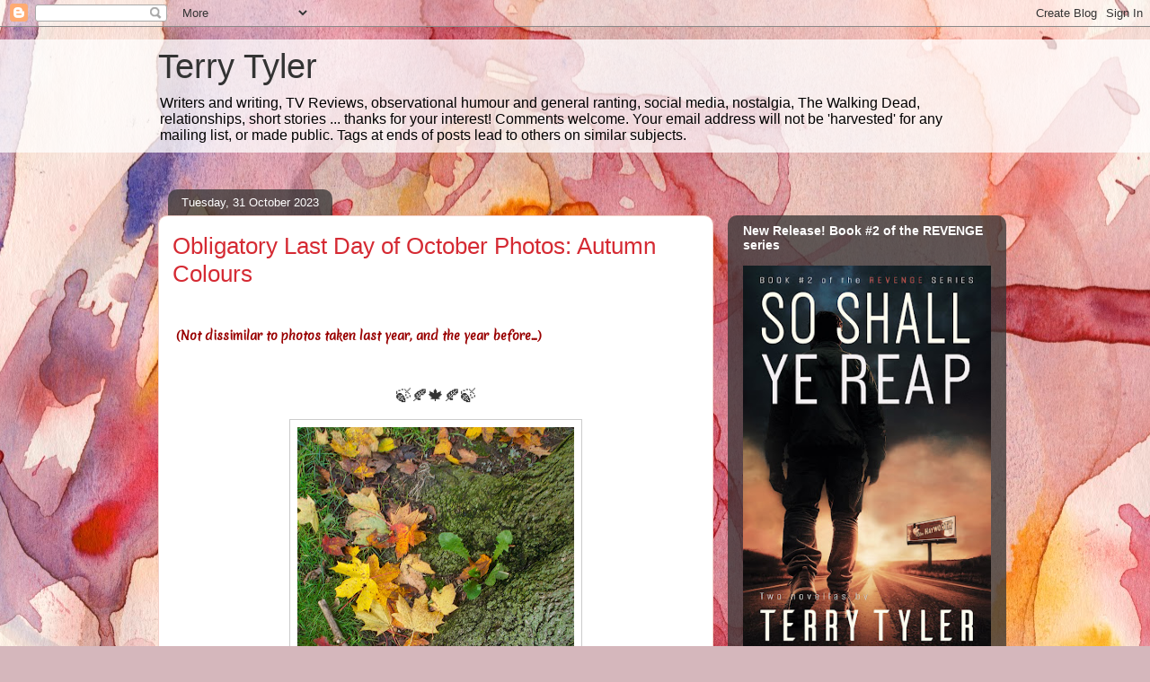

--- FILE ---
content_type: text/html; charset=UTF-8
request_url: https://terrytyler59.blogspot.com/2023/10/?m=0
body_size: 31745
content:
<!DOCTYPE html>
<html class='v2' dir='ltr' lang='en-GB'>
<head>
<link href='https://www.blogger.com/static/v1/widgets/335934321-css_bundle_v2.css' rel='stylesheet' type='text/css'/>
<meta content='width=1100' name='viewport'/>
<meta content='text/html; charset=UTF-8' http-equiv='Content-Type'/>
<meta content='blogger' name='generator'/>
<link href='https://terrytyler59.blogspot.com/favicon.ico' rel='icon' type='image/x-icon'/>
<link href='http://terrytyler59.blogspot.com/2023/10/' rel='canonical'/>
<link rel="alternate" type="application/atom+xml" title="Terry Tyler - Atom" href="https://terrytyler59.blogspot.com/feeds/posts/default" />
<link rel="alternate" type="application/rss+xml" title="Terry Tyler - RSS" href="https://terrytyler59.blogspot.com/feeds/posts/default?alt=rss" />
<link rel="service.post" type="application/atom+xml" title="Terry Tyler - Atom" href="https://www.blogger.com/feeds/7513470670765405287/posts/default" />
<!--Can't find substitution for tag [blog.ieCssRetrofitLinks]-->
<meta content='Terry Tyler author' name='description'/>
<meta content='http://terrytyler59.blogspot.com/2023/10/' property='og:url'/>
<meta content='Terry Tyler' property='og:title'/>
<meta content='Terry Tyler author' property='og:description'/>
<title>Terry Tyler: October 2023</title>
<style id='page-skin-1' type='text/css'><!--
/*
-----------------------------------------------
Blogger Template Style
Name:     Awesome Inc.
Designer: Tina Chen
URL:      tinachen.org
----------------------------------------------- */
/* Content
----------------------------------------------- */
body {
font: normal normal 13px Arial, Tahoma, Helvetica, FreeSans, sans-serif;
color: #333333;
background: #d5b7bc url(//themes.googleusercontent.com/image?id=0BwVBOzw_-hbMOGFhZWQ3YjgtZGZiZC00ODlhLWFkNmQtMzRmZmQzMjAxNTY0) repeat-x fixed center center /* Credit:jusant (https://www.istockphoto.com/googleimages.php?id=5359589&amp;platform=blogger) */;
}
html body .content-outer {
min-width: 0;
max-width: 100%;
width: 100%;
}
a:link {
text-decoration: none;
color: #d52a33;
}
a:visited {
text-decoration: none;
color: #7d181e;
}
a:hover {
text-decoration: underline;
color: #d52a33;
}
.body-fauxcolumn-outer .cap-top {
position: absolute;
z-index: 1;
height: 276px;
width: 100%;
background: transparent none repeat-x scroll top left;
_background-image: none;
}
/* Columns
----------------------------------------------- */
.content-inner {
padding: 0;
}
.header-inner .section {
margin: 0 16px;
}
.tabs-inner .section {
margin: 0 16px;
}
.main-inner {
padding-top: 60px;
}
.main-inner .column-center-inner,
.main-inner .column-left-inner,
.main-inner .column-right-inner {
padding: 0 5px;
}
*+html body .main-inner .column-center-inner {
margin-top: -60px;
}
#layout .main-inner .column-center-inner {
margin-top: 0;
}
/* Header
----------------------------------------------- */
.header-outer {
margin: 14px 0 10px 0;
background: transparent url(https://resources.blogblog.com/blogblog/data/1kt/awesomeinc/header_gradient_artsy.png) repeat scroll 0 0;
}
.Header h1 {
font: normal normal 38px Arial, Tahoma, Helvetica, FreeSans, sans-serif;
color: #333333;
text-shadow: 0 0 -1px #000000;
}
.Header h1 a {
color: #333333;
}
.Header .description {
font: normal normal 16px Arial, Tahoma, Helvetica, FreeSans, sans-serif;
color: #000000;
}
.header-inner .Header .titlewrapper,
.header-inner .Header .descriptionwrapper {
padding-left: 0;
padding-right: 0;
margin-bottom: 0;
}
.header-inner .Header .titlewrapper {
padding-top: 9px;
}
/* Tabs
----------------------------------------------- */
.tabs-outer {
overflow: hidden;
position: relative;
background: transparent url(https://resources.blogblog.com/blogblog/data/1kt/awesomeinc/tabs_gradient_artsy.png) repeat scroll 0 0;
}
#layout .tabs-outer {
overflow: visible;
}
.tabs-cap-top, .tabs-cap-bottom {
position: absolute;
width: 100%;
border-top: 1px solid #ce5f70;
}
.tabs-cap-bottom {
bottom: 0;
}
.tabs-inner .widget li a {
display: inline-block;
margin: 0;
padding: .6em 1.5em;
font: normal normal 13px Arial, Tahoma, Helvetica, FreeSans, sans-serif;
color: #ffffff;
border-top: 1px solid #ce5f70;
border-bottom: 1px solid #ce5f70;
border-left: 1px solid #ce5f70;
height: 16px;
line-height: 16px;
}
.tabs-inner .widget li:last-child a {
border-right: 1px solid #ce5f70;
}
.tabs-inner .widget li.selected a, .tabs-inner .widget li a:hover {
background: #000000 url(https://resources.blogblog.com/blogblog/data/1kt/awesomeinc/tabs_gradient_artsy.png) repeat-x scroll 0 -100px;
color: #ffffff;
}
/* Headings
----------------------------------------------- */
h2 {
font: normal bold 14px Arial, Tahoma, Helvetica, FreeSans, sans-serif;
color: #ffffff;
}
/* Widgets
----------------------------------------------- */
.main-inner .section {
margin: 0 27px;
padding: 0;
}
.main-inner .column-left-outer,
.main-inner .column-right-outer {
margin-top: 0;
}
#layout .main-inner .column-left-outer,
#layout .main-inner .column-right-outer {
margin-top: 0;
}
.main-inner .column-left-inner,
.main-inner .column-right-inner {
background: transparent url(https://resources.blogblog.com/blogblog/data/1kt/awesomeinc/tabs_gradient_artsy.png) repeat 0 0;
-moz-box-shadow: 0 0 0 rgba(0, 0, 0, .2);
-webkit-box-shadow: 0 0 0 rgba(0, 0, 0, .2);
-goog-ms-box-shadow: 0 0 0 rgba(0, 0, 0, .2);
box-shadow: 0 0 0 rgba(0, 0, 0, .2);
-moz-border-radius: 10px;
-webkit-border-radius: 10px;
-goog-ms-border-radius: 10px;
border-radius: 10px;
}
#layout .main-inner .column-left-inner,
#layout .main-inner .column-right-inner {
margin-top: 0;
}
.sidebar .widget {
font: normal normal 13px Arial, Tahoma, Helvetica, FreeSans, sans-serif;
color: #ffffff;
}
.sidebar .widget a:link {
color: #dab7bc;
}
.sidebar .widget a:visited {
color: #dac399;
}
.sidebar .widget a:hover {
color: #dab7bc;
}
.sidebar .widget h2 {
text-shadow: 0 0 -1px #000000;
}
.main-inner .widget {
background-color: transparent;
border: 1px solid transparent;
padding: 0 0 15px;
margin: 20px -16px;
-moz-box-shadow: 0 0 0 rgba(0, 0, 0, .2);
-webkit-box-shadow: 0 0 0 rgba(0, 0, 0, .2);
-goog-ms-box-shadow: 0 0 0 rgba(0, 0, 0, .2);
box-shadow: 0 0 0 rgba(0, 0, 0, .2);
-moz-border-radius: 10px;
-webkit-border-radius: 10px;
-goog-ms-border-radius: 10px;
border-radius: 10px;
}
.main-inner .widget h2 {
margin: 0 -0;
padding: .6em 0 .5em;
border-bottom: 1px solid transparent;
}
.footer-inner .widget h2 {
padding: 0 0 .4em;
border-bottom: 1px solid transparent;
}
.main-inner .widget h2 + div, .footer-inner .widget h2 + div {
border-top: 0 solid transparent;
padding-top: 8px;
}
.main-inner .widget .widget-content {
margin: 0 -0;
padding: 7px 0 0;
}
.main-inner .widget ul, .main-inner .widget #ArchiveList ul.flat {
margin: -8px -15px 0;
padding: 0;
list-style: none;
}
.main-inner .widget #ArchiveList {
margin: -8px 0 0;
}
.main-inner .widget ul li, .main-inner .widget #ArchiveList ul.flat li {
padding: .5em 15px;
text-indent: 0;
color: #ffffff;
border-top: 0 solid transparent;
border-bottom: 1px solid transparent;
}
.main-inner .widget #ArchiveList ul li {
padding-top: .25em;
padding-bottom: .25em;
}
.main-inner .widget ul li:first-child, .main-inner .widget #ArchiveList ul.flat li:first-child {
border-top: none;
}
.main-inner .widget ul li:last-child, .main-inner .widget #ArchiveList ul.flat li:last-child {
border-bottom: none;
}
.post-body {
position: relative;
}
.main-inner .widget .post-body ul {
padding: 0 2.5em;
margin: .5em 0;
list-style: disc;
}
.main-inner .widget .post-body ul li {
padding: 0.25em 0;
margin-bottom: .25em;
color: #333333;
border: none;
}
.footer-inner .widget ul {
padding: 0;
list-style: none;
}
.widget .zippy {
color: #ffffff;
}
/* Posts
----------------------------------------------- */
body .main-inner .Blog {
padding: 0;
margin-bottom: 1em;
background-color: transparent;
border: none;
-moz-box-shadow: 0 0 0 rgba(0, 0, 0, 0);
-webkit-box-shadow: 0 0 0 rgba(0, 0, 0, 0);
-goog-ms-box-shadow: 0 0 0 rgba(0, 0, 0, 0);
box-shadow: 0 0 0 rgba(0, 0, 0, 0);
}
.main-inner .section:last-child .Blog:last-child {
padding: 0;
margin-bottom: 1em;
}
.main-inner .widget h2.date-header {
margin: 0 -15px 1px;
padding: 0 0 0 0;
font: normal normal 13px Arial, Tahoma, Helvetica, FreeSans, sans-serif;
color: #ffffff;
background: transparent url(https://resources.blogblog.com/blogblog/data/1kt/awesomeinc/tabs_gradient_artsy.png) repeat fixed center center;
border-top: 0 solid transparent;
border-bottom: 1px solid transparent;
-moz-border-radius-topleft: 10px;
-moz-border-radius-topright: 10px;
-webkit-border-top-left-radius: 10px;
-webkit-border-top-right-radius: 10px;
border-top-left-radius: 10px;
border-top-right-radius: 10px;
position: absolute;
bottom: 100%;
left: 25px;
text-shadow: 0 0 -1px #000000;
}
.main-inner .widget h2.date-header span {
font: normal normal 13px Arial, Tahoma, Helvetica, FreeSans, sans-serif;
display: block;
padding: .5em 15px;
border-left: 0 solid transparent;
border-right: 0 solid transparent;
}
.date-outer {
position: relative;
margin: 60px 0 20px;
padding: 0 15px;
background-color: #ffffff;
border: 1px solid #f4d3cc;
-moz-box-shadow: 0 0 0 rgba(0, 0, 0, .2);
-webkit-box-shadow: 0 0 0 rgba(0, 0, 0, .2);
-goog-ms-box-shadow: 0 0 0 rgba(0, 0, 0, .2);
box-shadow: 0 0 0 rgba(0, 0, 0, .2);
-moz-border-radius: 10px;
-webkit-border-radius: 10px;
-goog-ms-border-radius: 10px;
border-radius: 10px;
}
.date-outer:first-child {
margin-top: 0;
}
.date-outer:last-child {
margin-bottom: 0;
-moz-border-radius-bottomleft: 0;
-moz-border-radius-bottomright: 0;
-webkit-border-bottom-left-radius: 0;
-webkit-border-bottom-right-radius: 0;
-goog-ms-border-bottom-left-radius: 0;
-goog-ms-border-bottom-right-radius: 0;
border-bottom-left-radius: 0;
border-bottom-right-radius: 0;
}
.date-posts {
margin: 0 -0;
padding: 0 0;
clear: both;
}
.post-outer, .inline-ad {
border-top: 1px solid #f4d3cc;
margin: 0 -0;
padding: 15px 0;
}
.post-outer {
padding-bottom: 10px;
}
.post-outer:first-child {
padding-top: 10px;
border-top: none;
}
.post-outer:last-child, .inline-ad:last-child {
border-bottom: none;
}
.post-body {
position: relative;
}
.post-body img {
padding: 8px;
background: #ffffff;
border: 1px solid #cccccc;
-moz-box-shadow: 0 0 0 rgba(0, 0, 0, .2);
-webkit-box-shadow: 0 0 0 rgba(0, 0, 0, .2);
box-shadow: 0 0 0 rgba(0, 0, 0, .2);
-moz-border-radius: 0;
-webkit-border-radius: 0;
border-radius: 0;
}
h3.post-title, h4 {
font: normal normal 26px Arial, Tahoma, Helvetica, FreeSans, sans-serif;
color: #d52a33;
}
h3.post-title a {
font: normal normal 26px Arial, Tahoma, Helvetica, FreeSans, sans-serif;
color: #d52a33;
}
h3.post-title a:hover {
color: #d52a33;
text-decoration: underline;
}
.post-header {
margin: 0 0 1em;
}
.post-body {
line-height: 1.4;
}
.post-outer h2 {
color: #333333;
}
.post-footer {
margin: 1.5em 0 0;
}
#blog-pager {
padding: 15px;
font-size: 120%;
background-color: #ffffff;
border: 1px solid transparent;
-moz-box-shadow: 0 0 0 rgba(0, 0, 0, .2);
-webkit-box-shadow: 0 0 0 rgba(0, 0, 0, .2);
-goog-ms-box-shadow: 0 0 0 rgba(0, 0, 0, .2);
box-shadow: 0 0 0 rgba(0, 0, 0, .2);
-moz-border-radius: 10px;
-webkit-border-radius: 10px;
-goog-ms-border-radius: 10px;
border-radius: 10px;
-moz-border-radius-topleft: 0;
-moz-border-radius-topright: 0;
-webkit-border-top-left-radius: 0;
-webkit-border-top-right-radius: 0;
-goog-ms-border-top-left-radius: 0;
-goog-ms-border-top-right-radius: 0;
border-top-left-radius: 0;
border-top-right-radius-topright: 0;
margin-top: 0;
}
.blog-feeds, .post-feeds {
margin: 1em 0;
text-align: center;
color: #333333;
}
.blog-feeds a, .post-feeds a {
color: #ffffff;
}
.blog-feeds a:visited, .post-feeds a:visited {
color: #ffffff;
}
.blog-feeds a:hover, .post-feeds a:hover {
color: #ffffff;
}
.post-outer .comments {
margin-top: 2em;
}
/* Comments
----------------------------------------------- */
.comments .comments-content .icon.blog-author {
background-repeat: no-repeat;
background-image: url([data-uri]);
}
.comments .comments-content .loadmore a {
border-top: 1px solid #ce5f70;
border-bottom: 1px solid #ce5f70;
}
.comments .continue {
border-top: 2px solid #ce5f70;
}
/* Footer
----------------------------------------------- */
.footer-outer {
margin: -0 0 -1px;
padding: 0 0 0;
color: #333333;
overflow: hidden;
}
.footer-fauxborder-left {
border-top: 1px solid transparent;
background: transparent url(https://resources.blogblog.com/blogblog/data/1kt/awesomeinc/header_gradient_artsy.png) repeat scroll 0 0;
-moz-box-shadow: 0 0 0 rgba(0, 0, 0, .2);
-webkit-box-shadow: 0 0 0 rgba(0, 0, 0, .2);
-goog-ms-box-shadow: 0 0 0 rgba(0, 0, 0, .2);
box-shadow: 0 0 0 rgba(0, 0, 0, .2);
margin: 0 -0;
}
/* Mobile
----------------------------------------------- */
body.mobile {
background-size: 100% auto;
}
.mobile .body-fauxcolumn-outer {
background: transparent none repeat scroll top left;
}
*+html body.mobile .main-inner .column-center-inner {
margin-top: 0;
}
.mobile .main-inner .widget {
padding: 0 0 15px;
}
.mobile .main-inner .widget h2 + div,
.mobile .footer-inner .widget h2 + div {
border-top: none;
padding-top: 0;
}
.mobile .footer-inner .widget h2 {
padding: 0.5em 0;
border-bottom: none;
}
.mobile .main-inner .widget .widget-content {
margin: 0;
padding: 7px 0 0;
}
.mobile .main-inner .widget ul,
.mobile .main-inner .widget #ArchiveList ul.flat {
margin: 0 -15px 0;
}
.mobile .main-inner .widget h2.date-header {
left: 0;
}
.mobile .date-header span {
padding: 0.4em 0;
}
.mobile .date-outer:first-child {
margin-bottom: 0;
border: 1px solid #f4d3cc;
-moz-border-radius-topleft: 10px;
-moz-border-radius-topright: 10px;
-webkit-border-top-left-radius: 10px;
-webkit-border-top-right-radius: 10px;
-goog-ms-border-top-left-radius: 10px;
-goog-ms-border-top-right-radius: 10px;
border-top-left-radius: 10px;
border-top-right-radius: 10px;
}
.mobile .date-outer {
border-color: #f4d3cc;
border-width: 0 1px 1px;
}
.mobile .date-outer:last-child {
margin-bottom: 0;
}
.mobile .main-inner {
padding: 0;
}
.mobile .header-inner .section {
margin: 0;
}
.mobile .post-outer, .mobile .inline-ad {
padding: 5px 0;
}
.mobile .tabs-inner .section {
margin: 0 10px;
}
.mobile .main-inner .widget h2 {
margin: 0;
padding: 0;
}
.mobile .main-inner .widget h2.date-header span {
padding: 0;
}
.mobile .main-inner .widget .widget-content {
margin: 0;
padding: 7px 0 0;
}
.mobile #blog-pager {
border: 1px solid transparent;
background: transparent url(https://resources.blogblog.com/blogblog/data/1kt/awesomeinc/header_gradient_artsy.png) repeat scroll 0 0;
}
.mobile .main-inner .column-left-inner,
.mobile .main-inner .column-right-inner {
background: transparent url(https://resources.blogblog.com/blogblog/data/1kt/awesomeinc/tabs_gradient_artsy.png) repeat 0 0;
-moz-box-shadow: none;
-webkit-box-shadow: none;
-goog-ms-box-shadow: none;
box-shadow: none;
}
.mobile .date-posts {
margin: 0;
padding: 0;
}
.mobile .footer-fauxborder-left {
margin: 0;
border-top: inherit;
}
.mobile .main-inner .section:last-child .Blog:last-child {
margin-bottom: 0;
}
.mobile-index-contents {
color: #333333;
}
.mobile .mobile-link-button {
background: #d52a33 url(https://resources.blogblog.com/blogblog/data/1kt/awesomeinc/tabs_gradient_artsy.png) repeat scroll 0 0;
}
.mobile-link-button a:link, .mobile-link-button a:visited {
color: #ffffff;
}
.mobile .tabs-inner .PageList .widget-content {
background: transparent;
border-top: 1px solid;
border-color: #ce5f70;
color: #ffffff;
}
.mobile .tabs-inner .PageList .widget-content .pagelist-arrow {
border-left: 1px solid #ce5f70;
}

--></style>
<style id='template-skin-1' type='text/css'><!--
body {
min-width: 960px;
}
.content-outer, .content-fauxcolumn-outer, .region-inner {
min-width: 960px;
max-width: 960px;
_width: 960px;
}
.main-inner .columns {
padding-left: 0;
padding-right: 310px;
}
.main-inner .fauxcolumn-center-outer {
left: 0;
right: 310px;
/* IE6 does not respect left and right together */
_width: expression(this.parentNode.offsetWidth -
parseInt("0") -
parseInt("310px") + 'px');
}
.main-inner .fauxcolumn-left-outer {
width: 0;
}
.main-inner .fauxcolumn-right-outer {
width: 310px;
}
.main-inner .column-left-outer {
width: 0;
right: 100%;
margin-left: -0;
}
.main-inner .column-right-outer {
width: 310px;
margin-right: -310px;
}
#layout {
min-width: 0;
}
#layout .content-outer {
min-width: 0;
width: 800px;
}
#layout .region-inner {
min-width: 0;
width: auto;
}
body#layout div.add_widget {
padding: 8px;
}
body#layout div.add_widget a {
margin-left: 32px;
}
--></style>
<style>
    body {background-image:url(\/\/themes.googleusercontent.com\/image?id=0BwVBOzw_-hbMOGFhZWQ3YjgtZGZiZC00ODlhLWFkNmQtMzRmZmQzMjAxNTY0);}
    
@media (max-width: 200px) { body {background-image:url(\/\/themes.googleusercontent.com\/image?id=0BwVBOzw_-hbMOGFhZWQ3YjgtZGZiZC00ODlhLWFkNmQtMzRmZmQzMjAxNTY0&options=w200);}}
@media (max-width: 400px) and (min-width: 201px) { body {background-image:url(\/\/themes.googleusercontent.com\/image?id=0BwVBOzw_-hbMOGFhZWQ3YjgtZGZiZC00ODlhLWFkNmQtMzRmZmQzMjAxNTY0&options=w400);}}
@media (max-width: 800px) and (min-width: 401px) { body {background-image:url(\/\/themes.googleusercontent.com\/image?id=0BwVBOzw_-hbMOGFhZWQ3YjgtZGZiZC00ODlhLWFkNmQtMzRmZmQzMjAxNTY0&options=w800);}}
@media (max-width: 1200px) and (min-width: 801px) { body {background-image:url(\/\/themes.googleusercontent.com\/image?id=0BwVBOzw_-hbMOGFhZWQ3YjgtZGZiZC00ODlhLWFkNmQtMzRmZmQzMjAxNTY0&options=w1200);}}
/* Last tag covers anything over one higher than the previous max-size cap. */
@media (min-width: 1201px) { body {background-image:url(\/\/themes.googleusercontent.com\/image?id=0BwVBOzw_-hbMOGFhZWQ3YjgtZGZiZC00ODlhLWFkNmQtMzRmZmQzMjAxNTY0&options=w1600);}}
  </style>
<link href='https://www.blogger.com/dyn-css/authorization.css?targetBlogID=7513470670765405287&amp;zx=6753d0f9-9b09-4962-9e36-bce1099c808b' media='none' onload='if(media!=&#39;all&#39;)media=&#39;all&#39;' rel='stylesheet'/><noscript><link href='https://www.blogger.com/dyn-css/authorization.css?targetBlogID=7513470670765405287&amp;zx=6753d0f9-9b09-4962-9e36-bce1099c808b' rel='stylesheet'/></noscript>
<meta name='google-adsense-platform-account' content='ca-host-pub-1556223355139109'/>
<meta name='google-adsense-platform-domain' content='blogspot.com'/>

<link rel="stylesheet" href="https://fonts.googleapis.com/css2?display=swap&family=Merienda&family=Kalam&family=Black+Ops+One&family=Space+Mono&family=Ubuntu&family=Lobster&family=Roboto&family=Handlee&family=Roboto+Slab&family=Inconsolata&family=Space+Grotesk&family=Fira+Sans&family=Bangers&family=Shantell+Sans&family=Creepster&family=Josefin+Sans&family=Signika+Negative&family=Bree+Serif&family=Caveat&family=Permanent+Marker&family=PT+Serif"></head>
<body class='loading variant-artsy'>
<div class='navbar section' id='navbar' name='Navbar'><div class='widget Navbar' data-version='1' id='Navbar1'><script type="text/javascript">
    function setAttributeOnload(object, attribute, val) {
      if(window.addEventListener) {
        window.addEventListener('load',
          function(){ object[attribute] = val; }, false);
      } else {
        window.attachEvent('onload', function(){ object[attribute] = val; });
      }
    }
  </script>
<div id="navbar-iframe-container"></div>
<script type="text/javascript" src="https://apis.google.com/js/platform.js"></script>
<script type="text/javascript">
      gapi.load("gapi.iframes:gapi.iframes.style.bubble", function() {
        if (gapi.iframes && gapi.iframes.getContext) {
          gapi.iframes.getContext().openChild({
              url: 'https://www.blogger.com/navbar/7513470670765405287?origin\x3dhttps://terrytyler59.blogspot.com',
              where: document.getElementById("navbar-iframe-container"),
              id: "navbar-iframe"
          });
        }
      });
    </script><script type="text/javascript">
(function() {
var script = document.createElement('script');
script.type = 'text/javascript';
script.src = '//pagead2.googlesyndication.com/pagead/js/google_top_exp.js';
var head = document.getElementsByTagName('head')[0];
if (head) {
head.appendChild(script);
}})();
</script>
</div></div>
<div class='body-fauxcolumns'>
<div class='fauxcolumn-outer body-fauxcolumn-outer'>
<div class='cap-top'>
<div class='cap-left'></div>
<div class='cap-right'></div>
</div>
<div class='fauxborder-left'>
<div class='fauxborder-right'></div>
<div class='fauxcolumn-inner'>
</div>
</div>
<div class='cap-bottom'>
<div class='cap-left'></div>
<div class='cap-right'></div>
</div>
</div>
</div>
<div class='content'>
<div class='content-fauxcolumns'>
<div class='fauxcolumn-outer content-fauxcolumn-outer'>
<div class='cap-top'>
<div class='cap-left'></div>
<div class='cap-right'></div>
</div>
<div class='fauxborder-left'>
<div class='fauxborder-right'></div>
<div class='fauxcolumn-inner'>
</div>
</div>
<div class='cap-bottom'>
<div class='cap-left'></div>
<div class='cap-right'></div>
</div>
</div>
</div>
<div class='content-outer'>
<div class='content-cap-top cap-top'>
<div class='cap-left'></div>
<div class='cap-right'></div>
</div>
<div class='fauxborder-left content-fauxborder-left'>
<div class='fauxborder-right content-fauxborder-right'></div>
<div class='content-inner'>
<header>
<div class='header-outer'>
<div class='header-cap-top cap-top'>
<div class='cap-left'></div>
<div class='cap-right'></div>
</div>
<div class='fauxborder-left header-fauxborder-left'>
<div class='fauxborder-right header-fauxborder-right'></div>
<div class='region-inner header-inner'>
<div class='header section' id='header' name='Header'><div class='widget Header' data-version='1' id='Header1'>
<div id='header-inner'>
<div class='titlewrapper'>
<h1 class='title'>
<a href='https://terrytyler59.blogspot.com/?m=0'>
Terry Tyler
</a>
</h1>
</div>
<div class='descriptionwrapper'>
<p class='description'><span>Writers and writing, TV Reviews, observational humour and general ranting, social media, nostalgia, The Walking Dead, relationships, short stories ...
thanks for your interest!   Comments welcome.  Your email address will not be 'harvested' for any mailing list, or made public.  Tags at ends of posts lead to others on similar subjects.</span></p>
</div>
</div>
</div></div>
</div>
</div>
<div class='header-cap-bottom cap-bottom'>
<div class='cap-left'></div>
<div class='cap-right'></div>
</div>
</div>
</header>
<div class='tabs-outer'>
<div class='tabs-cap-top cap-top'>
<div class='cap-left'></div>
<div class='cap-right'></div>
</div>
<div class='fauxborder-left tabs-fauxborder-left'>
<div class='fauxborder-right tabs-fauxborder-right'></div>
<div class='region-inner tabs-inner'>
<div class='tabs no-items section' id='crosscol' name='Cross-column'></div>
<div class='tabs no-items section' id='crosscol-overflow' name='Cross-Column 2'></div>
</div>
</div>
<div class='tabs-cap-bottom cap-bottom'>
<div class='cap-left'></div>
<div class='cap-right'></div>
</div>
</div>
<div class='main-outer'>
<div class='main-cap-top cap-top'>
<div class='cap-left'></div>
<div class='cap-right'></div>
</div>
<div class='fauxborder-left main-fauxborder-left'>
<div class='fauxborder-right main-fauxborder-right'></div>
<div class='region-inner main-inner'>
<div class='columns fauxcolumns'>
<div class='fauxcolumn-outer fauxcolumn-center-outer'>
<div class='cap-top'>
<div class='cap-left'></div>
<div class='cap-right'></div>
</div>
<div class='fauxborder-left'>
<div class='fauxborder-right'></div>
<div class='fauxcolumn-inner'>
</div>
</div>
<div class='cap-bottom'>
<div class='cap-left'></div>
<div class='cap-right'></div>
</div>
</div>
<div class='fauxcolumn-outer fauxcolumn-left-outer'>
<div class='cap-top'>
<div class='cap-left'></div>
<div class='cap-right'></div>
</div>
<div class='fauxborder-left'>
<div class='fauxborder-right'></div>
<div class='fauxcolumn-inner'>
</div>
</div>
<div class='cap-bottom'>
<div class='cap-left'></div>
<div class='cap-right'></div>
</div>
</div>
<div class='fauxcolumn-outer fauxcolumn-right-outer'>
<div class='cap-top'>
<div class='cap-left'></div>
<div class='cap-right'></div>
</div>
<div class='fauxborder-left'>
<div class='fauxborder-right'></div>
<div class='fauxcolumn-inner'>
</div>
</div>
<div class='cap-bottom'>
<div class='cap-left'></div>
<div class='cap-right'></div>
</div>
</div>
<!-- corrects IE6 width calculation -->
<div class='columns-inner'>
<div class='column-center-outer'>
<div class='column-center-inner'>
<div class='main section' id='main' name='Main'><div class='widget Blog' data-version='1' id='Blog1'>
<div class='blog-posts hfeed'>

          <div class="date-outer">
        
<h2 class='date-header'><span>Tuesday, 31 October 2023</span></h2>

          <div class="date-posts">
        
<div class='post-outer'>
<div class='post hentry uncustomized-post-template' itemprop='blogPost' itemscope='itemscope' itemtype='http://schema.org/BlogPosting'>
<meta content='https://blogger.googleusercontent.com/img/b/R29vZ2xl/AVvXsEiNhhIbUQRdGEMLpuerurQmY0MqT1Jl9MSRjc7NPSFThEym-2weC8487NQmJnHeDRJhsTcYQkI03_rODkKUcQ5wYMZpyElG6-ofiGAs-wJZ4s_xb6nTo_NocPSQE_lKVCQPrtm0OwYbpS2En1HLHGggUmIGboNxI_IKn5YldVS9sJzjL6g7VFRdyZfBDUU/w308-h411/DSCN2552.jpg' itemprop='image_url'/>
<meta content='7513470670765405287' itemprop='blogId'/>
<meta content='2836730606045344969' itemprop='postId'/>
<a name='2836730606045344969'></a>
<h3 class='post-title entry-title' itemprop='name'>
<a href='https://terrytyler59.blogspot.com/2023/10/obligatory-last-day-of-october-photos.html?m=0'>Obligatory Last Day of October Photos: Autumn Colours</a>
</h3>
<div class='post-header'>
<div class='post-header-line-1'></div>
</div>
<div class='post-body entry-content' id='post-body-2836730606045344969' itemprop='articleBody'>
<p><br /></p><p>&nbsp;<span style="color: #990000; font-family: Merienda;"><b>(Not dissimilar to photos taken last year, and the year before...)</b></span></p><p><span style="color: #990000; font-family: Merienda;"><b><br /></b></span></p><p style="text-align: center;"><span style="font-size: large;">🍃🍂🍁🍂🍃</span></p><p style="text-align: center;"></p><div class="separator" style="clear: both; text-align: center;"><div class="separator" style="clear: both; text-align: center;"><a href="https://blogger.googleusercontent.com/img/b/R29vZ2xl/AVvXsEiNhhIbUQRdGEMLpuerurQmY0MqT1Jl9MSRjc7NPSFThEym-2weC8487NQmJnHeDRJhsTcYQkI03_rODkKUcQ5wYMZpyElG6-ofiGAs-wJZ4s_xb6nTo_NocPSQE_lKVCQPrtm0OwYbpS2En1HLHGggUmIGboNxI_IKn5YldVS9sJzjL6g7VFRdyZfBDUU/s4608/DSCN2552.jpg" imageanchor="1" style="margin-left: 1em; margin-right: 1em;"><img border="0" data-original-height="4608" data-original-width="3456" height="411" src="https://blogger.googleusercontent.com/img/b/R29vZ2xl/AVvXsEiNhhIbUQRdGEMLpuerurQmY0MqT1Jl9MSRjc7NPSFThEym-2weC8487NQmJnHeDRJhsTcYQkI03_rODkKUcQ5wYMZpyElG6-ofiGAs-wJZ4s_xb6nTo_NocPSQE_lKVCQPrtm0OwYbpS2En1HLHGggUmIGboNxI_IKn5YldVS9sJzjL6g7VFRdyZfBDUU/w308-h411/DSCN2552.jpg" width="308" /></a></div><div class="separator" style="clear: both; text-align: center;"><a href="https://blogger.googleusercontent.com/img/b/R29vZ2xl/AVvXsEgxHm1FKPaXBGUQg0xXGbOvW1UG_QhfBchVsMhFsbKz9IeLJCY82ZNTtiJAamboxVLD4WpthAXV3uLCAeS8U3j-hujulFdblDUGXCSuM3Ni5SyRrdUhidHvHfgHUFQlPStXr0I-K2MNPE2Dn5IEc5wPBkNdiAY8EjDWQU_IR22wOtkpCldmU6kl_YaWuuQ/s4085/DSCN2574.jpg" imageanchor="1" style="margin-left: 1em; margin-right: 1em;"><img border="0" data-original-height="3422" data-original-width="4085" height="376" src="https://blogger.googleusercontent.com/img/b/R29vZ2xl/AVvXsEgxHm1FKPaXBGUQg0xXGbOvW1UG_QhfBchVsMhFsbKz9IeLJCY82ZNTtiJAamboxVLD4WpthAXV3uLCAeS8U3j-hujulFdblDUGXCSuM3Ni5SyRrdUhidHvHfgHUFQlPStXr0I-K2MNPE2Dn5IEc5wPBkNdiAY8EjDWQU_IR22wOtkpCldmU6kl_YaWuuQ/w449-h376/DSCN2574.jpg" width="449" /></a></div><div class="separator" style="clear: both; text-align: center;"><a href="https://blogger.googleusercontent.com/img/b/R29vZ2xl/AVvXsEjzHMN6oAw3l3TVciOnTXliK-_3n4VQhMJ5Fv6yEeGdW7_9zc-_7SrNWwtkWUn7iapYFvb_U2TwXPOPbeJu7pG9x_gq4_Z2ariZVSBoP68ttuooao3xPArIZT5Qmwrl1BvBN8hbsLzTBMamOX8cLJ32633OOAuP9j8YeOa-zs3vFMpEBtVPf-RgWQ6bK3E/s4608/DSCN2561.jpg" imageanchor="1" style="margin-left: 1em; margin-right: 1em;"><img border="0" data-original-height="4608" data-original-width="3456" height="404" src="https://blogger.googleusercontent.com/img/b/R29vZ2xl/AVvXsEjzHMN6oAw3l3TVciOnTXliK-_3n4VQhMJ5Fv6yEeGdW7_9zc-_7SrNWwtkWUn7iapYFvb_U2TwXPOPbeJu7pG9x_gq4_Z2ariZVSBoP68ttuooao3xPArIZT5Qmwrl1BvBN8hbsLzTBMamOX8cLJ32633OOAuP9j8YeOa-zs3vFMpEBtVPf-RgWQ6bK3E/w303-h404/DSCN2561.jpg" width="303" /></a></div><a href="https://blogger.googleusercontent.com/img/b/R29vZ2xl/AVvXsEgvr6lETtUCUdLSWYD0FIea-2Ae0ZCd7ua_QdLR-yhwnAuT0sK-YgtZ2qbS9NR5GoSIqG3Z_tlvgC-iTXMuU_FhSJ2v-YO6VJE91y-OItB1ONH7ABfnZ58PNfSHi4u7FVj7izVkDK-bp0sEJiFayJjgH6dkt_GBXnTSyualtbyj1evo1rQr8JAszZosSBE/s4608/DSCN2551.jpg" imageanchor="1" style="margin-left: 1em; margin-right: 1em;"><img border="0" data-original-height="3456" data-original-width="4608" height="395" src="https://blogger.googleusercontent.com/img/b/R29vZ2xl/AVvXsEgvr6lETtUCUdLSWYD0FIea-2Ae0ZCd7ua_QdLR-yhwnAuT0sK-YgtZ2qbS9NR5GoSIqG3Z_tlvgC-iTXMuU_FhSJ2v-YO6VJE91y-OItB1ONH7ABfnZ58PNfSHi4u7FVj7izVkDK-bp0sEJiFayJjgH6dkt_GBXnTSyualtbyj1evo1rQr8JAszZosSBE/w526-h395/DSCN2551.jpg" width="526" /></a></div><div class="separator" style="clear: both; text-align: center;"><a href="https://blogger.googleusercontent.com/img/b/R29vZ2xl/AVvXsEgXhFjb8-Mq4z-jCU0L6Z0pM3EXKLMA1ZToAceK1XXGpeaG9JY6Np2atXAiXprRovPk5e1Jjw1lvtHigJOSEDRcfy1dshMPtMzfOFAJnsNOa8wr62YGU6EdKccWjxawthHwe9UnvM5pVXpmIuUxIwVPjzvxvZGgj93KYsREZvgs48QGgziyN3V0gE1dI50/s4608/DSCN2571.jpg" imageanchor="1" style="margin-left: 1em; margin-right: 1em;"><img border="0" data-original-height="3456" data-original-width="4608" height="282" src="https://blogger.googleusercontent.com/img/b/R29vZ2xl/AVvXsEgXhFjb8-Mq4z-jCU0L6Z0pM3EXKLMA1ZToAceK1XXGpeaG9JY6Np2atXAiXprRovPk5e1Jjw1lvtHigJOSEDRcfy1dshMPtMzfOFAJnsNOa8wr62YGU6EdKccWjxawthHwe9UnvM5pVXpmIuUxIwVPjzvxvZGgj93KYsREZvgs48QGgziyN3V0gE1dI50/w376-h282/DSCN2571.jpg" width="376" /></a></div><div class="separator" style="clear: both; text-align: center;"><a href="https://blogger.googleusercontent.com/img/b/R29vZ2xl/[base64]/s4608/DSCN2549.jpg" imageanchor="1" style="margin-left: 1em; margin-right: 1em;"><img border="0" data-original-height="4608" data-original-width="3456" height="616" src="https://blogger.googleusercontent.com/img/b/R29vZ2xl/[base64]/w463-h616/DSCN2549.jpg" width="463" /></a></div><div class="separator" style="clear: both; text-align: center;"><a href="https://blogger.googleusercontent.com/img/b/R29vZ2xl/AVvXsEjnyu63vGqjgehlhijrTqv2X201GPdXDuMN50SA6N27Nr-Y2_Uj2M3-hifv8J0N65Kyokf84ioQBecWKNlKj0KWcoXPToSMc-DGdLRi-V1qAYp-yRB6JBvm8UY_iazvFiQEVUWiTuLrgZlsXRuXhsWxGKTjnmNQXKW2uCYFnVyRwJwfCu-_werb-cwHqZY/s4608/DSCN2564.jpg" imageanchor="1" style="margin-left: 1em; margin-right: 1em;"><img border="0" data-original-height="3456" data-original-width="4608" height="285" src="https://blogger.googleusercontent.com/img/b/R29vZ2xl/AVvXsEjnyu63vGqjgehlhijrTqv2X201GPdXDuMN50SA6N27Nr-Y2_Uj2M3-hifv8J0N65Kyokf84ioQBecWKNlKj0KWcoXPToSMc-DGdLRi-V1qAYp-yRB6JBvm8UY_iazvFiQEVUWiTuLrgZlsXRuXhsWxGKTjnmNQXKW2uCYFnVyRwJwfCu-_werb-cwHqZY/w380-h285/DSCN2564.jpg" width="380" /></a></div><div class="separator" style="clear: both; text-align: center;"><a href="https://blogger.googleusercontent.com/img/b/R29vZ2xl/AVvXsEjdd_4Z-aeoaqn2sZrGRn41gi0fzp0LZkLhJMCdDfdAELfLFd-l4NJRtfApR2CuHx7C_YwO_RpIuAHXCQJpmtgmDrUOyigB-0Q4J_ha7Qu9B0xT7ZwaqE_HeMPZvGgLoDXfSdhjS8PavmWejrwAaPyMfbt3QeFDBoGiLknhfJRFhR_MtpR_TM1ELwx8CH0/s4346/DSCN2568.jpg" imageanchor="1" style="margin-left: 1em; margin-right: 1em;"><img border="0" data-original-height="4346" data-original-width="3255" height="386" src="https://blogger.googleusercontent.com/img/b/R29vZ2xl/AVvXsEjdd_4Z-aeoaqn2sZrGRn41gi0fzp0LZkLhJMCdDfdAELfLFd-l4NJRtfApR2CuHx7C_YwO_RpIuAHXCQJpmtgmDrUOyigB-0Q4J_ha7Qu9B0xT7ZwaqE_HeMPZvGgLoDXfSdhjS8PavmWejrwAaPyMfbt3QeFDBoGiLknhfJRFhR_MtpR_TM1ELwx8CH0/w290-h386/DSCN2568.jpg" width="290" /></a></div><div class="separator" style="clear: both; text-align: center;"><a href="https://blogger.googleusercontent.com/img/b/R29vZ2xl/AVvXsEgdegWjCCdartNVd8ts9sHvyCF_OlE9S_2eo_q4LBgvln2DsnYi_GSSvljhwP9JSr90rYYzM1kgEewKCVwIicgfcVqzsbuKhU2KUYaJF8V9kAG320DT1tnDghbbgJ6YUHQAZb3l_h4EP2HCwhABdq3qXV9bTabMj7oyzbVO0xMxIdIyS1qFb26QzcCbEUk/s4090/DSCN2580.jpg" imageanchor="1" style="margin-left: 1em; margin-right: 1em;"><img border="0" data-original-height="3422" data-original-width="4090" height="380" src="https://blogger.googleusercontent.com/img/b/R29vZ2xl/AVvXsEgdegWjCCdartNVd8ts9sHvyCF_OlE9S_2eo_q4LBgvln2DsnYi_GSSvljhwP9JSr90rYYzM1kgEewKCVwIicgfcVqzsbuKhU2KUYaJF8V9kAG320DT1tnDghbbgJ6YUHQAZb3l_h4EP2HCwhABdq3qXV9bTabMj7oyzbVO0xMxIdIyS1qFb26QzcCbEUk/w454-h380/DSCN2580.jpg" width="454" /></a></div><p></p><div class="separator" style="clear: both; text-align: center;"><a href="https://blogger.googleusercontent.com/img/b/R29vZ2xl/AVvXsEgPo80FJAVY0Ma45U5H6mHOOcXo9X92cpwbJf6imlGZcPaLABi-RNbTCYyUVLQho7LYocO_HA-8zh3CwsncBWThQowS9pJ5cwbP8NbsQc-D7DgIh1oJq4wROYFaqinOfpOM4h9w7Q2NWbc2g5ygkH5JQHjzPtu1BY4CVzJR0L1_yP4tdcPGmzVOAuDqa9A/s4608/DSCN2575.jpg" imageanchor="1" style="margin-left: 1em; margin-right: 1em;"><img border="0" data-original-height="4608" data-original-width="3456" height="491" src="https://blogger.googleusercontent.com/img/b/R29vZ2xl/AVvXsEgPo80FJAVY0Ma45U5H6mHOOcXo9X92cpwbJf6imlGZcPaLABi-RNbTCYyUVLQho7LYocO_HA-8zh3CwsncBWThQowS9pJ5cwbP8NbsQc-D7DgIh1oJq4wROYFaqinOfpOM4h9w7Q2NWbc2g5ygkH5JQHjzPtu1BY4CVzJR0L1_yP4tdcPGmzVOAuDqa9A/w369-h491/DSCN2575.jpg" width="369" /></a></div><div class="separator" style="clear: both; text-align: center;"><a href="https://blogger.googleusercontent.com/img/b/R29vZ2xl/AVvXsEhICsaGkcPPY14Cwx8bhIEMopM80Z8EZARwEpn8MF8OvK9lGxT33cdewdDYOTPIC20_gRWajwwo1UKZ0D-5u6QLCl-TKSU2gUnvnlJbwCHUttUvuSUfaB4ML2UTj6fnMK6ThLvVJXwhYj7P6MvQ-yV7UNnlqpbN4CWCXtJHQqbuDA-cBjTw6DZs6ZF47xE/s4608/DSCN2584.jpg" imageanchor="1" style="margin-left: 1em; margin-right: 1em;"><img border="0" data-original-height="4608" data-original-width="3456" height="591" src="https://blogger.googleusercontent.com/img/b/R29vZ2xl/AVvXsEhICsaGkcPPY14Cwx8bhIEMopM80Z8EZARwEpn8MF8OvK9lGxT33cdewdDYOTPIC20_gRWajwwo1UKZ0D-5u6QLCl-TKSU2gUnvnlJbwCHUttUvuSUfaB4ML2UTj6fnMK6ThLvVJXwhYj7P6MvQ-yV7UNnlqpbN4CWCXtJHQqbuDA-cBjTw6DZs6ZF47xE/w443-h591/DSCN2584.jpg" width="443" /></a></div><p style="text-align: center;"></p><div class="separator" style="clear: both; text-align: center;"><a href="https://blogger.googleusercontent.com/img/b/R29vZ2xl/AVvXsEigmxBw_9LUw2Nk8kHVkb68ejEMPrXZEDQnl6N7QVT0nHO2G0Yt_EEfJq8oGK-FSta_lYivNkOUMi4caTZMNM7dtmMDItKB7nH9Q1Drxw6Jo9f2p8BkUuFbGDeMDoY0Q_zfgdWK7FHCSQZSV0B3lo536NFmvCbjaVTNCvYiVnfJJh615c17uM224BJL9PI/s4608/DSCN2582.jpg" imageanchor="1" style="margin-left: 1em; margin-right: 1em;"><img border="0" data-original-height="4608" data-original-width="3456" height="445" src="https://blogger.googleusercontent.com/img/b/R29vZ2xl/AVvXsEigmxBw_9LUw2Nk8kHVkb68ejEMPrXZEDQnl6N7QVT0nHO2G0Yt_EEfJq8oGK-FSta_lYivNkOUMi4caTZMNM7dtmMDItKB7nH9Q1Drxw6Jo9f2p8BkUuFbGDeMDoY0Q_zfgdWK7FHCSQZSV0B3lo536NFmvCbjaVTNCvYiVnfJJh615c17uM224BJL9PI/w334-h445/DSCN2582.jpg" width="334" /></a></div><p></p><p style="text-align: center;"></p><div class="separator" style="clear: both; text-align: center;"><a href="https://blogger.googleusercontent.com/img/b/R29vZ2xl/AVvXsEjW_t05MHWNaIWhrQN-p8BcD9asQw3-hc6zJtM_lMdQkFXrUglWFDkIHwuKo76z9sPxOVjrSwjI2ExoxHMT9T9V3-itPQchgJK1mZYaCWbK34FFsCX0RkSojtd9B9dllKpR51gY-Kw01DRX2R_BRI8sF1Gi3srs8rjjppTZOUf-JcBf4o70vXFvYUOeKuo/s4608/DSCN2567.jpg" imageanchor="1" style="margin-left: 1em; margin-right: 1em;"><img border="0" data-original-height="3456" data-original-width="4608" height="332" src="https://blogger.googleusercontent.com/img/b/R29vZ2xl/AVvXsEjW_t05MHWNaIWhrQN-p8BcD9asQw3-hc6zJtM_lMdQkFXrUglWFDkIHwuKo76z9sPxOVjrSwjI2ExoxHMT9T9V3-itPQchgJK1mZYaCWbK34FFsCX0RkSojtd9B9dllKpR51gY-Kw01DRX2R_BRI8sF1Gi3srs8rjjppTZOUf-JcBf4o70vXFvYUOeKuo/w443-h332/DSCN2567.jpg" width="443" /></a></div><br /><p></p><p style="text-align: center;"><span style="font-size: x-large;">🍃🍂🍁🍂🍃</span></p>
<div style='clear: both;'></div>
</div>
<div class='post-footer'>
<div class='post-footer-line post-footer-line-1'>
<span class='post-author vcard'>
Posted by
<span class='fn' itemprop='author' itemscope='itemscope' itemtype='http://schema.org/Person'>
<meta content='https://www.blogger.com/profile/15077413235902203848' itemprop='url'/>
<a class='g-profile' href='https://www.blogger.com/profile/15077413235902203848' rel='author' title='author profile'>
<span itemprop='name'>Terry Tyler</span>
</a>
</span>
</span>
<span class='post-timestamp'>
at
<meta content='http://terrytyler59.blogspot.com/2023/10/obligatory-last-day-of-october-photos.html' itemprop='url'/>
<a class='timestamp-link' href='https://terrytyler59.blogspot.com/2023/10/obligatory-last-day-of-october-photos.html?m=0' rel='bookmark' title='permanent link'><abbr class='published' itemprop='datePublished' title='2023-10-31T08:03:00-07:00'>08:03</abbr></a>
</span>
<span class='post-comment-link'>
<a class='comment-link' href='https://terrytyler59.blogspot.com/2023/10/obligatory-last-day-of-october-photos.html?m=0#comment-form' onclick=''>
2 comments:
  </a>
</span>
<span class='post-icons'>
<span class='item-control blog-admin pid-190576190'>
<a href='https://www.blogger.com/post-edit.g?blogID=7513470670765405287&postID=2836730606045344969&from=pencil' title='Edit Post'>
<img alt='' class='icon-action' height='18' src='https://resources.blogblog.com/img/icon18_edit_allbkg.gif' width='18'/>
</a>
</span>
</span>
<div class='post-share-buttons goog-inline-block'>
<a class='goog-inline-block share-button sb-email' href='https://www.blogger.com/share-post.g?blogID=7513470670765405287&postID=2836730606045344969&target=email' target='_blank' title='Email This'><span class='share-button-link-text'>Email This</span></a><a class='goog-inline-block share-button sb-blog' href='https://www.blogger.com/share-post.g?blogID=7513470670765405287&postID=2836730606045344969&target=blog' onclick='window.open(this.href, "_blank", "height=270,width=475"); return false;' target='_blank' title='BlogThis!'><span class='share-button-link-text'>BlogThis!</span></a><a class='goog-inline-block share-button sb-twitter' href='https://www.blogger.com/share-post.g?blogID=7513470670765405287&postID=2836730606045344969&target=twitter' target='_blank' title='Share to X'><span class='share-button-link-text'>Share to X</span></a><a class='goog-inline-block share-button sb-facebook' href='https://www.blogger.com/share-post.g?blogID=7513470670765405287&postID=2836730606045344969&target=facebook' onclick='window.open(this.href, "_blank", "height=430,width=640"); return false;' target='_blank' title='Share to Facebook'><span class='share-button-link-text'>Share to Facebook</span></a><a class='goog-inline-block share-button sb-pinterest' href='https://www.blogger.com/share-post.g?blogID=7513470670765405287&postID=2836730606045344969&target=pinterest' target='_blank' title='Share to Pinterest'><span class='share-button-link-text'>Share to Pinterest</span></a>
</div>
</div>
<div class='post-footer-line post-footer-line-2'>
<span class='post-labels'>
Labels:
<a href='https://terrytyler59.blogspot.com/search/label/Acer%20tree?m=0' rel='tag'>Acer tree</a>,
<a href='https://terrytyler59.blogspot.com/search/label/Autumn?m=0' rel='tag'>Autumn</a>,
<a href='https://terrytyler59.blogspot.com/search/label/nature?m=0' rel='tag'>nature</a>,
<a href='https://terrytyler59.blogspot.com/search/label/tree?m=0' rel='tag'>tree</a>
</span>
</div>
<div class='post-footer-line post-footer-line-3'>
<span class='post-location'>
</span>
</div>
</div>
</div>
</div>

          </div></div>
        

          <div class="date-outer">
        
<h2 class='date-header'><span>Sunday, 22 October 2023</span></h2>

          <div class="date-posts">
        
<div class='post-outer'>
<div class='post hentry uncustomized-post-template' itemprop='blogPost' itemscope='itemscope' itemtype='http://schema.org/BlogPosting'>
<meta content='https://i.ytimg.com/vi/Rt0kp4VW1cI/hqdefault.jpg' itemprop='image_url'/>
<meta content='7513470670765405287' itemprop='blogId'/>
<meta content='8862037527807549305' itemprop='postId'/>
<a name='8862037527807549305'></a>
<h3 class='post-title entry-title' itemprop='name'>
<a href='https://terrytyler59.blogspot.com/2023/10/my-latest-tv-and-film-reviews-with.html?m=0'>Lately I've Been Watching....</a>
</h3>
<div class='post-header'>
<div class='post-header-line-1'></div>
</div>
<div class='post-body entry-content' id='post-body-8862037527807549305' itemprop='articleBody'>
<p>&nbsp;<span style="font-size: large;"><span><span style="color: #4c1130; font-family: verdana; font-weight: bold;">My latest</span><span style="color: #4c1130; font-family: verdana; font-weight: bold;">&nbsp;mini TV and film reviews, with trailers and 'where to watch'.</span><span style="color: #4c1130; font-family: verdana; font-weight: bold;">&nbsp;</span></span></span><span style="color: #4c1130; font-family: verdana; font-size: large;">&nbsp;</span></p><p><span style="font-family: verdana;"><span style="background-color: white; color: #741b47;"><i><b><span>If you have trouble finding where any show/film is available in your country, this is a good site:&nbsp;</span><a href="https://www.justwatch.com/" style="text-decoration-line: none;" target="_blank"><span>Justwatch</span></a><span>.&nbsp; Just put the name of the show into the search, and choose your country further down, from the drop-down menu.&nbsp; It shows where you can stream, buy or rent.&nbsp;&nbsp;</span></b></i></span></span></p><p><span style="background-color: white; color: #741b47; font-family: verdana;"><i><b>If you can't find what you're looking for, try putting 'where can I watch (name of show)' into your search engine</b></i></span></p><p><span style="background-color: white;"><i><b><span style="color: #741b47; font-family: verdana;"></span></b></i></span></p><p><span style="background-color: white;"><i><b><span style="color: #741b47; font-family: verdana;"></span></b></i></span></p><p><span style="background-color: white;"><i><b><span style="color: #741b47; font-family: verdana;"></span></b></i></span></p><p><span style="background-color: white;"><i><b><span style="color: #741b47; font-family: verdana;"></span></b></i></span></p><p style="text-align: justify;"><span style="background-color: white; color: #741b47; font-family: verdana;"><i><b><span style="text-align: left;">If you would like to see more posts, please click here:&nbsp;</span><a href="https://terrytyler59.blogspot.com/search/label/Lately%20I%27ve%20been%20Watching" style="text-align: left; text-decoration-line: none;" target="_blank"><span>Lately I've Been Watching</span></a><span style="text-align: left;">.&nbsp; If you get as far as the bottom, 'Older Posts' will take you to more.</span></b></i></span></p><p style="text-align: justify;"><span style="background-color: #fcf2f2; font-family: verdana;"><span style="color: #4c1130; text-align: left;"><br /></span></span></p><p><span style="color: #741b47; font-family: verdana; font-size: large;">Film: </span><span style="font-family: verdana;"><span style="color: #a64d79; font-size: x-large; font-weight: bold;">Sound of Freedom </span><span style="color: #741b47; font-size: large;">(2023)</span></span></p><p><span style="color: #741b47; font-family: verdana; font-size: medium;">5* plus &#11088;&#11088;&#11088;&#11088;&#11088;&#11088;</span></p><p><span style="color: #741b47; font-family: verdana; font-size: medium;">(Cinemas only, US buy on Vudu)</span></p><p><span style="color: #741b47; font-family: verdana;">A film that has caused much controversy in the media.&nbsp; It's the true story of Tim Ballard, former FBI agent working in the prevention of child trafficking, who, through his job, becomes aware of the scale of the problem.&nbsp; So that he could give his all to this cause, he made the decision to go it alone, foregoing his generous salary.&nbsp; Tim Ballard is played by Jim Cavieziel.&nbsp;&nbsp;</span></p><p><span style="color: #741b47; font-family: verdana;">Many mainstream newspapers have reported what Ballard has uncovered as being a 'faith-based Q-Anon type conspiracy theory'.&nbsp; Because of this, I was expecting to see controversial allegations and accusations, but there is none of that in this film.&nbsp; It's just an account of what happened.&nbsp; What <i>is</i> happening.&nbsp; It seems likely that this barely scratches the surface, especially when you hear that the child trafficking business has now overtaken arms as the second most lucrative illegal trade, and is gaining fast on narcotics.</span></p><p><span style="color: #741b47; font-family: verdana;">This film covers one main incident, when Ballard tracked down a missing girl, little knowing what else he would uncover.</span></p><p><span style="color: #741b47; font-family: verdana;">Go see it if you can.</span></p><p></p><div class="separator" style="clear: both; text-align: center;"><iframe allowfullscreen="" class="BLOG_video_class" height="321" src="https://www.youtube.com/embed/Rt0kp4VW1cI" width="386" youtube-src-id="Rt0kp4VW1cI"></iframe></div><br /><span style="color: #741b47; font-family: verdana;"><br /></span><p></p><p><span style="color: #741b47; font-family: verdana;"><br /></span></p><p style="text-align: right;"><span style="color: #741b47; font-family: verdana; font-size: large;">Film: </span><span style="font-family: verdana;"><span style="color: #a64d79; font-size: x-large; font-weight: bold;">The Caine Mutiny Court-Martial </span><span style="color: #741b47; font-size: large;">(2023)</span></span></p><p style="text-align: right;"><span style="color: #741b47; font-family: verdana; font-size: medium;">5* plus &#11088;&#11088;&#11088;&#11088;&#11088;&#11088;</span></p><p style="text-align: right;"><span style="color: #741b47; font-family: verdana; font-size: medium;">(Paramount, Apple, Showtime)&nbsp;</span></p><p style="text-align: justify;"><span style="color: #741b47; font-family: verdana;">A remake of the 1950s film of Herman Wouk's play, but brought up to date - in that it's set in the present day - and this film shows only the court-martial.&nbsp; I was disappointed when I realised this, having been hoping to see what actually happened onboard, but I needn't have worried - it's utterly riveting, all the way through.&nbsp;&nbsp;</span></p><p style="text-align: justify;"><span style="color: #741b47; font-family: verdana;">If you don't know the story, it's about a ship's captain relieved of his duty by his first officer, during hours of great maritime peril.&nbsp; The court-martial is to ascertain whether or not the first officer should be acquitted or punished.</span></p><p style="text-align: justify;"><span style="color: #741b47; font-family: verdana;">Kiefer Sutherland stars as Lt Commander Queeg, and he is <i>staggeringly</i> good.&nbsp; I've loved him as an actor since I first saw Jack Bauer, but this performance is a different class.&nbsp; I expect it will be described by some reviewers as the high spot of his career so far; if it's not, it should be.</span></p><p style="text-align: justify;"><span style="color: #741b47; font-family: verdana;">Also stars the late great Lance Reddick as the head judge; it was released after his death, and is dedicated to him.</span></p><p style="text-align: right;"><span style="color: #741b47; font-family: verdana;"><br /></span></p><p style="text-align: right;"></p><div class="separator" style="clear: both; text-align: center;"><iframe allowfullscreen="" class="BLOG_video_class" height="321" src="https://www.youtube.com/embed/iUpMsZrZjrc" width="386" youtube-src-id="iUpMsZrZjrc"></iframe></div><br /><span style="color: #741b47; font-family: verdana;"><br /><br /></span><p></p><p><span style="color: #741b47; font-family: verdana; font-size: large;">Series: </span><span style="font-family: verdana;"><span style="color: #a64d79; font-size: x-large; font-weight: bold;">TWD: Daryl Dixon - S1 </span><span style="color: #741b47; font-size: large;">(2023)</span></span></p><p><span style="color: #741b47; font-family: verdana; font-size: medium;">5* plus</span><span style="color: #741b47; font-family: verdana; font-size: large;">&nbsp;&#11088;&#11088;&#11088;&#11088;&#11088;&#11088;</span></p><p><span style="color: #741b47; font-family: verdana; font-size: medium;">(AMC, AMC+, Amazon Prime)</span></p><p><span style="color: #741b47; font-family: verdana;">Six episodes set in France, where Daryl ends up by mistake, and it's just great, all the way through.&nbsp; TWD never, ever fails to surprise, and this is nothing like I expected.</span></p><p><span style="color: #741b47; font-family: verdana;">The views of post-apocalyptic Paris are stunning, but I can't say any more about the story or it will spoil it for you when you watch it.&nbsp;&nbsp;</span></p><p><span style="color: #741b47; font-family: verdana;">Ends with a dilemma for our hero, a total cliff-hanger for the next season - and the appearance of an unexpected guest star!</span></p><p><span style="color: #741b47; font-family: verdana;">More more more, can't wait for S2 - The Book of Carol :)</span></p><p></p><div class="separator" style="clear: both; text-align: center;"><iframe allowfullscreen="" class="BLOG_video_class" height="305" src="https://www.youtube.com/embed/iTOaFootkSk" width="367" youtube-src-id="iTOaFootkSk"></iframe></div><br /><div style="text-align: center;"><span style="color: #741b47; font-family: verdana;"><br /></span></div><div style="text-align: center;"><span style="color: #741b47; font-family: verdana;"><br /></span></div><div style="text-align: center;"><span style="color: #741b47; font-family: verdana;"><br /></span></div><div style="text-align: center;"><span style="font-family: verdana;"><span style="color: #741b47; font-size: large;">Film: </span><span style="color: #a64d79; font-size: x-large;"><b>State of Grace</b></span><span style="color: #741b47; font-size: large;"> (1990)</span></span></div><div style="text-align: center;"><span style="color: #741b47; font-family: verdana; font-size: medium;"><br /></span></div><div style="text-align: center;"><span style="color: #741b47; font-family: verdana; font-size: medium;">5* &#11088;&#11088;&#11088;&#11088;&#11088;</span></div><div style="text-align: center;"><span style="color: #741b47; font-family: verdana; font-size: medium;"><br /></span></div><div style="text-align: center;"><span style="color: #741b47; font-family: verdana; font-size: medium;">(Amazon)</span></div><div style="text-align: center;"><span style="color: #741b47; font-family: verdana;"><br /></span></div><div><div style="text-align: justify;"><span style="color: #741b47; font-family: verdana;">Excellent crime/gangster film set in Hell's Kitchen, starring Sean Penn, Robin Wright, Gary Oldman, Ed Harris, John Turturro, John C Reilly.&nbsp; Apparently it was released on the same day as Goodfellas, which sealed its fate.&nbsp; It's about as good, though less sensational, less glossy, more gritty.</span></div><div style="text-align: justify;"><span style="color: #741b47; font-family: verdana;"><br /></span></div><div style="text-align: justify;"><div class="separator" style="clear: both; text-align: center;"><iframe allowfullscreen="" class="BLOG_video_class" height="266" src="https://www.youtube.com/embed/PN_L96iEQfQ" width="320" youtube-src-id="PN_L96iEQfQ"></iframe></div><br /><span style="color: #741b47; font-family: verdana;"><br /></span></div><span style="color: #741b47; font-family: verdana;"><br /></span><p></p><p style="text-align: right;"><span style="color: #741b47; font-family: verdana; font-size: large;">Limited Series: </span><span style="font-family: verdana;"><span style="color: #a64d79; font-size: x-large; font-weight: bold;">The Barrier </span><span style="font-size: large;"><span style="color: #741b47;">(2020)</span><span style="color: #a64d79;">&nbsp;</span></span></span></p><p style="text-align: right;"><span style="color: #741b47; font-family: verdana; font-size: medium;">4* &#11088;&#11088;&#11088;&#11088;</span></p><p style="text-align: right;"><span style="color: #741b47; font-family: verdana; font-size: medium;">(Netflix)</span></p><p style="text-align: right;"><span style="color: #741b47; font-family: verdana;">Spanish, dubbed into English.&nbsp;&nbsp;</span><span style="background-color: white; text-align: left;"><span style="color: #741b47; font-family: verdana;">In the 2040s, twenty years after World War III, Spain faces radiation, disease, and extreme shortages. A despotic government rises and places the country under martial law. Madrid is divided into two sectors separated by a wall. The wealthy and powerful live in relative safety and luxury, but everyone else lives in squalor and in fear of forced disappearances.</span></span><span style="color: #741b47; font-family: verdana;">&nbsp;&nbsp;</span></p><p style="text-align: right;"></p><div class="separator" style="clear: both; text-align: center;"><iframe allowfullscreen="" class="BLOG_video_class" height="328" src="https://www.youtube.com/embed/37Lm3c_cyNs" width="394" youtube-src-id="37Lm3c_cyNs"></iframe></div><br /><span style="color: #741b47; font-family: verdana;"><br /><br /></span><p></p><p><span style="color: #741b47; font-family: verdana; font-size: large;">Film: </span><span style="font-family: verdana;"><span style="color: #a64d79; font-size: x-large; font-weight: bold;">Nowhere </span><span style="color: #741b47; font-size: large;">(2023)</span></span></p><p><span style="color: #741b47; font-family: verdana; font-size: medium;">4.5* &#11088;&#11088;&#11088;&#11088;</span></p><p><span style="color: #741b47; font-family: verdana; font-size: medium;">(Netflix)</span></p><p><span style="color: #741b47; font-family: verdana;">More post-apocalyptic, dystopian Spain, in which a couple try to escape on a cargo ship heading for Ireland.&nbsp; Mia is pregnant, which has put them in danger.</span></p><p><span style="color: #741b47; font-family: verdana;">If you like watching stuff about survival at its most raw, desperate and resourceful, you'll love this.&nbsp; I did.&nbsp; :)</span></p><p><span style="color: #741b47; font-family: verdana;">In Spanish, dubbed into English</span></p><p><br /></p><p></p><div class="separator" style="clear: both; text-align: center;"><iframe allowfullscreen="" class="BLOG_video_class" height="333" src="https://www.youtube.com/embed/KDUtdcU10YA" width="401" youtube-src-id="KDUtdcU10YA"></iframe></div><br /><p><br /></p><p style="text-align: right;"><span style="color: #741b47; font-family: verdana; font-size: large;">Series: </span><span style="color: #a64d79; font-family: verdana; font-size: x-large;"><b style="background-color: white;">The Silent Sea</b></span><span style="color: #741b47; font-family: verdana; font-size: large;"> - Season 1 (2022)</span></p><p style="text-align: right;"><span style="color: #741b47; font-family: verdana; font-size: medium;">5* &#11088;&#11088;&#11088;&#11088;&#11088;</span></p><p style="text-align: right;"><span style="color: #741b47; font-family: verdana; font-size: medium;">(Netflix)</span></p><p style="text-align: justify;"><span style="color: #741b47; font-family: verdana;">Stunning series - Korean, subtitles.&nbsp; In the future, water is scarce, and a mission is sent out to a defunct lunar research station where many people died, to collect a vital sample.</span></p><p style="text-align: justify;"><span style="color: #741b47; font-family: verdana;">Stars Gong Yoo, the main man in Train to Busan, who is <i>terrific</i>. Suffice to say that he's become one of those 'if he's in it, I'm watching it' actors. Highly recommend this one; tense, riveting.</span></p><p style="text-align: justify;"></p><div class="separator" style="clear: both; text-align: center;"><iframe allowfullscreen="" class="BLOG_video_class" height="305" src="https://www.youtube.com/embed/Af_Hj0MDBBQ" width="366" youtube-src-id="Af_Hj0MDBBQ"></iframe></div><br /><span style="color: #741b47; font-family: verdana;"><br /><br /></span><p></p><p style="text-align: center;"><span style="font-family: verdana;"><span style="color: #741b47; font-size: large;">Limited Series: </span><span style="color: #a64d79; font-size: x-large;"><b>Mosley</b></span><span style="color: #741b47; font-size: large;"> (1998)</span></span></p><p style="text-align: center;"><span style="color: #741b47; font-family: verdana; font-size: medium;">4* &#11088;&#11088;&#11088;&#11088;</span></p><p style="text-align: center;"><span style="color: #741b47; font-family: verdana; font-size: medium;">(ITVx)</span></p><p style="text-align: justify;"><span style="color: #741b47; font-family: verdana;">4 episodes, the life of Oswald Mosley from the end of World War I to his arrest shortly before the outbreak of WWII.&nbsp; It was good, but lacking in detail about why he suddenly embraced fascism, other than his relationship with Diana Mitford.&nbsp; Whatever - he was a narcissist through and through, caring for little other than his own glorification.&nbsp; Horrible, horrible man, played horribly well by Jonathan Cake.&nbsp; Written by the (usually) comedy creating team of Marks and Gran, and based on books by Mosley's son Nicholas.&nbsp; Also stars Jemma Redgrave, Hugh Bonneville, Windsor Davies.</span></p><p style="text-align: center;"></p><div class="separator" style="clear: both; text-align: center;"><iframe allowfullscreen="" class="BLOG_video_class" height="266" src="https://www.youtube.com/embed/DWumvqr-HU4" width="320" youtube-src-id="DWumvqr-HU4"></iframe></div><br /><span style="color: #741b47; font-family: verdana;"><br /></span><p></p><p style="text-align: center;"><span style="color: #741b47; font-family: verdana;"><br /></span></p><p><span style="font-family: verdana;"><span style="color: #741b47; font-size: large;">Film:</span><span style="color: #741b47; font-size: x-large;"> </span><b><span style="color: #a64d79; font-size: x-large;">Out of the Blue</span></b><span style="color: #741b47; font-size: x-large;"> </span><span style="color: #741b47; font-size: large;">(1980)</span></span></p><p><span style="color: #741b47; font-family: verdana; font-size: medium;">4.5* &#11088;&#11088;&#11088;&#11088;</span></p><p><span style="color: #741b47; font-family: verdana;">A film by Dennis Hopper, described in this trailer as being '1980s', but as it was released in 1980 I would call it more 1970s - particularly as it features the early punk scene.</span></p><p><span style="color: #741b47; font-family: verdana;">It's about a horribly dysfunctional family, with Dennis Hopper as a sleazy fantasist and criminal, and Linda Manz as his deeply disturbed (with good reason) teenage daughter.&nbsp; It's raw, somewhat depressing and gets increasingly dark, but it's very, very good.&nbsp; Can't remember where we found it, but I'd definitely recommend giving it a look.&nbsp; Released in Canada as No Looking Back.</span></p><p></p><div class="separator" style="clear: both; text-align: center;"><iframe allowfullscreen="" class="BLOG_video_class" height="266" src="https://www.youtube.com/embed/9ua8Axep434" width="320" youtube-src-id="9ua8Axep434"></iframe></div><br /><span style="color: #741b47; font-family: verdana;"><br /><br /></span><p></p><p style="text-align: right;"><span style="color: #741b47; font-family: verdana; font-size: large;">Series: </span><span style="color: #a64d79; font-family: verdana; font-size: x-large;"><b>Cabinet of Curiosities</b></span></p><p style="text-align: right;"><span style="color: #741b47; font-family: verdana; font-size: medium;">3.5 * &#11088;&#11088;&#11088;</span></p><p style="text-align: right;"><span style="color: #741b47; font-family: verdana; font-size: medium;">(Netflix)</span></p><p style="text-align: justify;"><span style="color: #741b47; font-family: verdana;">Series of 8 x 1 hour dramas; horror, ghosts, monsters, general sinister stuff.&nbsp; They were all moderately entertaining to watch, some better than others, but sadly every single one had an anti-climatic ending.&nbsp; My favourite was The Outside, about a young woman so desperate to be attractive and accepted by her plastic, vacuuous workmates, that she will try anything.&nbsp; Good news is that Andrew Lincoln stars in the last episode!</span></p><p style="text-align: right;"><span style="color: #741b47; font-family: verdana;"></span></p><div class="separator" style="clear: both; text-align: center;"><span style="color: #741b47; font-family: verdana;"><iframe allowfullscreen="" class="BLOG_video_class" height="266" src="https://www.youtube.com/embed/E3E1URhCR60" width="320" youtube-src-id="E3E1URhCR60"></iframe></span></div><span style="color: #741b47; font-family: verdana;"><br />&nbsp;</span><p><span style="color: #741b47; font-family: verdana; font-size: large;">Documentary Series: </span><span style="font-family: verdana;"><span style="color: #a64d79; font-size: x-large; font-weight: bold;">Murder Mountain </span><span style="color: #741b47; font-size: large;">(2018)</span></span></p><p><span style="color: #741b47; font-family: verdana; font-size: medium;">4.5* &#11088;&#11088;&#11088;&#11088;</span></p><p><span style="color: #741b47; font-family: verdana; font-size: medium;">(Netflix)</span></p><p><span style="color: #741b47; font-family: verdana;">Compelling series about Humboldt County in Northern California, which produces over half the marijuana sold in the US.&nbsp; The documentary spans 7 decades, from the 60s, when a few people went up the mountain to live off-grid, starting peaceful communities, through to the remoteness of the area appealing to drug traffickers looking to earn vast amounts of money from their crops ... and, finally, to the change in the area when marijuana became legal.</span></p><p><span style="color: #741b47; font-family: verdana;">The main focus of the series is the mystery of what happened to a young man called Garret Rodriguez, who chose to enter this dangerous world for financial gain.&nbsp; Interviews with law enforcement, private detectives, residents, the family of Garret and parents of other children who disappeared during these decades.&nbsp; Fascinating.&nbsp;</span></p><p></p><div class="separator" style="clear: both; text-align: center;"><iframe allowfullscreen="" class="BLOG_video_class" height="266" src="https://www.youtube.com/embed/PZEH67Iy9i0" width="320" youtube-src-id="PZEH67Iy9i0"></iframe></div><br /><span style="color: #741b47; font-family: verdana;"><br /></span><p></p><p><span style="color: #741b47; font-family: verdana;"><br /></span></p><p style="text-align: right;"><span style="color: #741b47; font-family: verdana; font-size: large;">Limited Series: </span><span style="color: #a64d79; font-family: verdana; font-size: x-large;"><b>Dear Child</b></span><span style="color: #741b47; font-family: verdana; font-size: large;"> (2023)</span></p><p style="text-align: right;"><span style="color: #741b47; font-family: verdana; font-size: medium;">4.5* &#11088;&#11088;&#11088;&#11088;&nbsp;</span></p><p style="text-align: right;"><span style="color: #741b47; font-family: verdana; font-size: medium;">(Netflix)</span></p><p><span style="color: #741b47; font-family: verdana;">A mother and child are found in the woods, identity unknown.&nbsp; It soon transpires that they have been kept prisoner for many years, the child since she was born; she knows almost nothing about the outside world.</span></p><p><span style="color: #741b47; font-family: verdana;">German, dubbed - it kept my interest all the way through and if you love domestic thrillers, this is one for you!</span></p><p></p><div class="separator" style="clear: both; text-align: center;"><iframe allowfullscreen="" class="BLOG_video_class" height="266" src="https://www.youtube.com/embed/nOuMvrHdgiE" width="320" youtube-src-id="nOuMvrHdgiE"></iframe></div><br /><span style="color: #741b47; font-family: verdana;"><br /></span><p></p><p><span style="color: #741b47; font-family: verdana;"><br /></span></p><p><span style="color: #741b47; font-family: verdana; font-size: large;">Series: </span><span style="color: #a64d79; font-family: verdana; font-size: x-large;"><b>Into The Night </b></span><span style="color: #741b47; font-family: verdana; font-size: large;">- 2 seasons (2020)</span></p><p><span style="color: #741b47; font-family: verdana; font-size: medium;">4.5* &#11088;&#11088;&#11088;&#11088;</span></p><p><span style="color: #741b47; font-family: verdana; font-size: medium;">(Netflix)</span></p><p><span style="color: #741b47; font-family: verdana;">Belgian, dubbed into English.&nbsp;&nbsp;</span><span style="background-color: white; white-space-collapse: preserve;"><span style="color: #741b47; font-family: verdana;">When the sun inexplicably starts killing everything and everyone in its path, a few &#8216;lucky&#8217; passengers and crew of an overnight flight out of Brussels try to survive as they fly west - into the night.  Good scary post-apoc survival desperation stuff, bunker with everyone going nuts with cabin fever.  Don't know yet if there is going to be a Season 3.  Would like to see more!</span></span></p><p><span style="background-color: white; white-space-collapse: preserve;"></span></p><div class="separator" style="clear: both; text-align: center;"><iframe allowfullscreen="" class="BLOG_video_class" height="266" src="https://www.youtube.com/embed/ZGosoC7q_po" width="320" youtube-src-id="ZGosoC7q_po"></iframe></div><br /><span style="color: #741b47; font-family: verdana;"><br /></span><p></p><p><span style="background-color: white; white-space-collapse: preserve;"><span style="color: #741b47; font-family: verdana;"><br /></span></span></p><p style="text-align: right;"><span style="background-color: white; color: #741b47; font-family: verdana; font-size: large;">Limited Series: </span><span style="background-color: white; color: #a64d79; font-family: verdana; font-size: x-large;"><b>Wilderness</b></span><span style="background-color: white; color: #741b47; font-family: verdana; font-size: large;"> (2023)</span></p><p style="text-align: right;"><span style="color: #741b47; font-family: verdana; font-size: medium;">4* &#11088;&#11088;&#11088;&#11088;</span></p><p style="text-align: right;"><span style="color: #741b47; font-family: verdana; font-size: medium;">(Amazon Prime)</span></p><p><span style="color: #741b47; font-family: verdana;">Based on the book of the same name by&nbsp;<a href="https://twitter.com/bevjoneswriting" target="_blank"><b>Bev Jones</b></a>.&nbsp; Jenna Coleman plays Liv, in what she thinks is a perfect marriage to Will.&nbsp; They've just moved from England to New York for his career, though she is yet to find her feet there.&nbsp; It's not long before Liv finds out the truth about her loving husband - and on a road trip out to the back of beyond, she has a few decisions to make...</span></p><p><span style="color: #741b47; font-family: verdana;">This is total binge-watch stuff, filled with twists and betrayal, lies and revenge.&nbsp; The only problem for me was that I found Will smarmy and revolting and couldn't work out why anyone would want to sleep with him in the first place, but apart from that it's great fun!</span></p><p></p><div class="separator" style="clear: both; text-align: center;"><iframe allowfullscreen="" class="BLOG_video_class" height="266" src="https://www.youtube.com/embed/ogRNXn6Qoj0" width="320" youtube-src-id="ogRNXn6Qoj0"></iframe></div><br /><p></p><p><br /></p><p style="text-align: center;"><span style="color: #741b47; font-family: verdana; font-size: large;">Film: </span><span style="color: #a64d79; font-family: verdana; font-size: x-large;"><b>Paradise</b></span><span style="color: #741b47; font-family: verdana; font-size: large;"> (2023)</span></p><p style="text-align: center;"><span style="color: #741b47; font-family: verdana; font-size: medium;">4* &#11088;&#11088;&#11088;&#11088;</span></p><p style="text-align: center;"><span style="color: #741b47; font-family: verdana; font-size: medium;">(Netflix)</span></p><p><span style="color: #741b47; font-family: verdana;">German, dubbed into English.&nbsp; Dystopian future in which the poor can sell years of their lives to the rich, provided a DNA match can be found.&nbsp; It opens with an 18 year old boy being persuaded to 'donate' 15 years of his life in order to buy his family a visa out of the slums - he will, in effect, become 33 overnight.</span></p><p><span style="color: #741b47; font-family: verdana;">Main character works for the company that provides this service - Aeon.&nbsp; All is well until he finds himself in dire financial straits, too...</span></p><p><span style="color: #741b47; font-family: verdana;">Sounds more daft than it seems when watching it - it comes across as credible!!&nbsp; I enjoyed it - actually wish I'd thought of the story!</span></p><p></p><div class="separator" style="clear: both; text-align: center;"><iframe allowfullscreen="" class="BLOG_video_class" height="266" src="https://www.youtube.com/embed/EikCPQ7Zc8U" width="320" youtube-src-id="EikCPQ7Zc8U"></iframe></div><br /><span style="color: #741b47; font-family: verdana;"><br /></span><p></p><p><span style="color: #741b47; font-family: verdana;"><br /></span></p><p><span style="color: #741b47; font-family: verdana; font-size: large;">Film: </span><span style="color: #a64d79; font-family: verdana; font-size: x-large;"><b>Alien Code</b></span><span style="color: #741b47; font-family: verdana; font-size: large;"> (2018)</span></p><p><span style="color: #741b47; font-family: verdana; font-size: medium;">4 * &#11088;&#11088;&#11088;&#11088;</span></p><p><span style="color: #741b47; font-family: verdana; font-size: medium;">(Netflix)</span></p><p><span style="color: #741b47; font-family: verdana;">Sci-fi film starring Kyle Gallner, who I always like.&nbsp; If you want to know how good it is, take a look at the comments below the trailer.&nbsp; I actually watched it about two months ago so can't remember the details, but I know I liked it enough to give it 4.5* and add it to the 'put on blog' list!!&nbsp; It's revolves around the idea of aliens who want to change the course of time.</span></p><p></p><div class="separator" style="clear: both; text-align: center;"><iframe allowfullscreen="" class="BLOG_video_class" height="266" src="https://www.youtube.com/embed/GOgQLeThJMA" width="320" youtube-src-id="GOgQLeThJMA"></iframe></div><br /><span style="color: #741b47; font-family: verdana;"><br /></span><p></p><p style="text-align: right;"><span style="color: #741b47; font-family: verdana; font-size: large;">Film: </span><span style="color: #a64d79; font-family: verdana; font-size: x-large;"><b>Index Zero</b></span><span style="color: #741b47; font-family: verdana; font-size: large;"> (2015)</span></p><p style="text-align: right;"><span style="color: #741b47; font-family: verdana; font-size: medium;">4.5* &#11088;&#11088;&#11088;&#11088;&#11088;</span></p><p style="text-align: right;"><span style="color: #741b47; font-family: verdana; font-size: medium;">(Netflix)</span></p><p><span style="color: #741b47; font-family: verdana;">Some humans are not sustainable any more...</span></p><p><span style="color: #741b47; font-family: verdana;">Italian, dubbed into English.&nbsp; Bleak dystopian scenario, in which drought and famine have rendered the economic recession terminal, and the EU has been supplanted by a huge administration called the United States of Europe.&nbsp; A boundary has been built to separate this from the wasteland, where survivors live any way they can.&nbsp;&nbsp;</span></p><p><span style="color: #741b47; font-family: verdana;">Kurt and Eva travel to the USE to enter illegally, because she is pregnant.&nbsp; Actually, 'bleak' hardly describes how grim this is, especially the ghastly scenes when they're tunnelling under the walls.&nbsp; For anyone who loves their post-apoc stuff as raw as possible!&nbsp; Loved it.</span></p><p></p><div class="separator" style="clear: both; text-align: center;"><iframe allowfullscreen="" class="BLOG_video_class" height="266" src="https://www.youtube.com/embed/38VwC4eBp7E" width="320" youtube-src-id="38VwC4eBp7E"></iframe></div><br /><span style="color: #741b47; font-family: verdana;"><br /></span><p></p><p><span style="color: #741b47; font-family: verdana; font-size: large;">Film: </span><span style="color: #a64d79; font-family: verdana; font-size: x-large;"><b>Arctic Void</b></span><span style="color: #741b47; font-family: verdana; font-size: large;"> (2022)</span></p><p><span style="color: #741b47; font-family: verdana; font-size: medium;">4*&nbsp; &#11088;&#11088;&#11088;&#11088;</span></p><p><span style="color: #741b47; font-family: verdana; font-size: medium;">(Netflix)</span></p><p><span style="color: #741b47; font-family: verdana;">Fabulous scenery! Two men documentary film makers travel on a Norwegian tourist ship to an Arctic settlement travel in a tourist ship.&nbsp; Out of the blue, everyone on it disappears...&nbsp; it's good, a fun thriller.</span></p><p></p><div class="separator" style="clear: both; text-align: center;"><iframe allowfullscreen="" class="BLOG_video_class" height="266" src="https://www.youtube.com/embed/_uCzX57-J1I" width="320" youtube-src-id="_uCzX57-J1I"></iframe></div><br /><span style="color: #741b47; font-family: verdana;"><br /></span><p></p></div><div><span style="color: #741b47; font-family: verdana;"><br /></span></div><div><span style="color: #741b47; font-family: verdana;"><br /></span></div>
<div style='clear: both;'></div>
</div>
<div class='post-footer'>
<div class='post-footer-line post-footer-line-1'>
<span class='post-author vcard'>
Posted by
<span class='fn' itemprop='author' itemscope='itemscope' itemtype='http://schema.org/Person'>
<meta content='https://www.blogger.com/profile/15077413235902203848' itemprop='url'/>
<a class='g-profile' href='https://www.blogger.com/profile/15077413235902203848' rel='author' title='author profile'>
<span itemprop='name'>Terry Tyler</span>
</a>
</span>
</span>
<span class='post-timestamp'>
at
<meta content='http://terrytyler59.blogspot.com/2023/10/my-latest-tv-and-film-reviews-with.html' itemprop='url'/>
<a class='timestamp-link' href='https://terrytyler59.blogspot.com/2023/10/my-latest-tv-and-film-reviews-with.html?m=0' rel='bookmark' title='permanent link'><abbr class='published' itemprop='datePublished' title='2023-10-22T03:26:00-07:00'>03:26</abbr></a>
</span>
<span class='post-comment-link'>
<a class='comment-link' href='https://terrytyler59.blogspot.com/2023/10/my-latest-tv-and-film-reviews-with.html?m=0#comment-form' onclick=''>
No comments:
  </a>
</span>
<span class='post-icons'>
<span class='item-control blog-admin pid-190576190'>
<a href='https://www.blogger.com/post-edit.g?blogID=7513470670765405287&postID=8862037527807549305&from=pencil' title='Edit Post'>
<img alt='' class='icon-action' height='18' src='https://resources.blogblog.com/img/icon18_edit_allbkg.gif' width='18'/>
</a>
</span>
</span>
<div class='post-share-buttons goog-inline-block'>
<a class='goog-inline-block share-button sb-email' href='https://www.blogger.com/share-post.g?blogID=7513470670765405287&postID=8862037527807549305&target=email' target='_blank' title='Email This'><span class='share-button-link-text'>Email This</span></a><a class='goog-inline-block share-button sb-blog' href='https://www.blogger.com/share-post.g?blogID=7513470670765405287&postID=8862037527807549305&target=blog' onclick='window.open(this.href, "_blank", "height=270,width=475"); return false;' target='_blank' title='BlogThis!'><span class='share-button-link-text'>BlogThis!</span></a><a class='goog-inline-block share-button sb-twitter' href='https://www.blogger.com/share-post.g?blogID=7513470670765405287&postID=8862037527807549305&target=twitter' target='_blank' title='Share to X'><span class='share-button-link-text'>Share to X</span></a><a class='goog-inline-block share-button sb-facebook' href='https://www.blogger.com/share-post.g?blogID=7513470670765405287&postID=8862037527807549305&target=facebook' onclick='window.open(this.href, "_blank", "height=430,width=640"); return false;' target='_blank' title='Share to Facebook'><span class='share-button-link-text'>Share to Facebook</span></a><a class='goog-inline-block share-button sb-pinterest' href='https://www.blogger.com/share-post.g?blogID=7513470670765405287&postID=8862037527807549305&target=pinterest' target='_blank' title='Share to Pinterest'><span class='share-button-link-text'>Share to Pinterest</span></a>
</div>
</div>
<div class='post-footer-line post-footer-line-2'>
<span class='post-labels'>
Labels:
<a href='https://terrytyler59.blogspot.com/search/label/Arctic%20Void?m=0' rel='tag'>Arctic Void</a>,
<a href='https://terrytyler59.blogspot.com/search/label/Daryl%20Dixon?m=0' rel='tag'>Daryl Dixon</a>,
<a href='https://terrytyler59.blogspot.com/search/label/Into%20The%20Night?m=0' rel='tag'>Into The Night</a>,
<a href='https://terrytyler59.blogspot.com/search/label/Lately%20I%27ve%20been%20Watching?m=0' rel='tag'>Lately I&#39;ve been Watching</a>,
<a href='https://terrytyler59.blogspot.com/search/label/Nowhere?m=0' rel='tag'>Nowhere</a>,
<a href='https://terrytyler59.blogspot.com/search/label/Sound%20of%20Freedom?m=0' rel='tag'>Sound of Freedom</a>,
<a href='https://terrytyler59.blogspot.com/search/label/The%20Barrier?m=0' rel='tag'>The Barrier</a>,
<a href='https://terrytyler59.blogspot.com/search/label/The%20Caine%20Mutiny%20Court-Martial?m=0' rel='tag'>The Caine Mutiny Court-Martial</a>,
<a href='https://terrytyler59.blogspot.com/search/label/The%20Silent%20Sea?m=0' rel='tag'>The Silent Sea</a>,
<a href='https://terrytyler59.blogspot.com/search/label/TWD%20Daryl%20Dixon?m=0' rel='tag'>TWD Daryl Dixon</a>
</span>
</div>
<div class='post-footer-line post-footer-line-3'>
<span class='post-location'>
</span>
</div>
</div>
</div>
</div>

          </div></div>
        

          <div class="date-outer">
        
<h2 class='date-header'><span>Saturday, 14 October 2023</span></h2>

          <div class="date-posts">
        
<div class='post-outer'>
<div class='post hentry uncustomized-post-template' itemprop='blogPost' itemscope='itemscope' itemtype='http://schema.org/BlogPosting'>
<meta content='https://blogger.googleusercontent.com/img/b/R29vZ2xl/AVvXsEgVPBB9MMkMMEZ49ZvfL7E6vI2UdLcluEAmrMFzd-6ufMVCSVuq7KEwrk4bKU-k2FK0KtextUNkkoL5FWWHvVjkZ7gqaT_LHXabHuSeZdrckAK3Iv4PpJkXSG3xPn6vMbOHB1nrci0Rm_zEq6KgoKxJZNqk9TbVcyvIs_DyPnUoIeuc1tP5_aCAeo5b1v8/w389-h518/DSCN2368.jpg' itemprop='image_url'/>
<meta content='7513470670765405287' itemprop='blogId'/>
<meta content='7325190717627609502' itemprop='postId'/>
<a name='7325190717627609502'></a>
<h3 class='post-title entry-title' itemprop='name'>
<a href='https://terrytyler59.blogspot.com/2023/10/that-time-of-year-again-autumn.html?m=0'>That Time Of Year Again #Autumn</a>
</h3>
<div class='post-header'>
<div class='post-header-line-1'></div>
</div>
<div class='post-body entry-content' id='post-body-7325190717627609502' itemprop='articleBody'>
<p style="text-align: center;">&nbsp;</p><p style="text-align: center;"><span style="font-size: large;">🍃🍂&#9925;🍂🍃</span></p><p style="text-align: center;"><span style="font-size: large;"><br /></span></p><p style="text-align: center;"></p><div class="separator" style="clear: both; text-align: center;"><a href="https://blogger.googleusercontent.com/img/b/R29vZ2xl/AVvXsEgVPBB9MMkMMEZ49ZvfL7E6vI2UdLcluEAmrMFzd-6ufMVCSVuq7KEwrk4bKU-k2FK0KtextUNkkoL5FWWHvVjkZ7gqaT_LHXabHuSeZdrckAK3Iv4PpJkXSG3xPn6vMbOHB1nrci0Rm_zEq6KgoKxJZNqk9TbVcyvIs_DyPnUoIeuc1tP5_aCAeo5b1v8/s4608/DSCN2368.jpg" imageanchor="1" style="margin-left: 1em; margin-right: 1em;"><img border="0" data-original-height="4608" data-original-width="3456" height="518" src="https://blogger.googleusercontent.com/img/b/R29vZ2xl/AVvXsEgVPBB9MMkMMEZ49ZvfL7E6vI2UdLcluEAmrMFzd-6ufMVCSVuq7KEwrk4bKU-k2FK0KtextUNkkoL5FWWHvVjkZ7gqaT_LHXabHuSeZdrckAK3Iv4PpJkXSG3xPn6vMbOHB1nrci0Rm_zEq6KgoKxJZNqk9TbVcyvIs_DyPnUoIeuc1tP5_aCAeo5b1v8/w389-h518/DSCN2368.jpg" width="389" /></a></div><p></p><p style="text-align: center;"></p><div class="separator" style="clear: both; text-align: center;"><a href="https://blogger.googleusercontent.com/img/b/R29vZ2xl/AVvXsEh8B3RdGBnVbshvcFW-zpSmRTMfOQ8j3NCVBO4aQlcaz2TJF0M2F0-EAqEGQo0PV1CeFzu5YaNarZ-uoczqgQGX3fV7lBSvnhVElQzRM28wDALPORUbHn_Q2Hqvg_K2Ss_pm1-0KhtpY5J83CLDo-2toN1s8XWtU1qaiqW8HmMXPYbJ5vHGGzXkr0G-7Ck/s4608/DSCN2378.JPG" style="margin-left: 1em; margin-right: 1em;"><img border="0" data-original-height="3456" data-original-width="4608" height="347" src="https://blogger.googleusercontent.com/img/b/R29vZ2xl/AVvXsEh8B3RdGBnVbshvcFW-zpSmRTMfOQ8j3NCVBO4aQlcaz2TJF0M2F0-EAqEGQo0PV1CeFzu5YaNarZ-uoczqgQGX3fV7lBSvnhVElQzRM28wDALPORUbHn_Q2Hqvg_K2Ss_pm1-0KhtpY5J83CLDo-2toN1s8XWtU1qaiqW8HmMXPYbJ5vHGGzXkr0G-7Ck/w463-h347/DSCN2378.JPG" width="463" /></a></div><br /><div class="separator" style="clear: both; text-align: center;"><a href="https://blogger.googleusercontent.com/img/b/R29vZ2xl/AVvXsEjYq-UgpiaIRTJJIXPzszodTbOrxkXLVk_MQlohXmI938i5fRgMLjN1NWg_uEa9h6ft6B-bWLV4PAGFn2sE4l5_oWsFllK-h6jsedAzUY06tWtQw7ZOQ4wH9l5wZY1JWV7GkS5OhbCanoeg-0AWS9OIuSUxg-2iIyNtz9t9NhyZg2QFo0RCX_4Q1OkBYl4/s4608/DSCN2399.JPG" style="margin-left: 1em; margin-right: 1em;"><img border="0" data-original-height="3456" data-original-width="4608" height="399" src="https://blogger.googleusercontent.com/img/b/R29vZ2xl/AVvXsEjYq-UgpiaIRTJJIXPzszodTbOrxkXLVk_MQlohXmI938i5fRgMLjN1NWg_uEa9h6ft6B-bWLV4PAGFn2sE4l5_oWsFllK-h6jsedAzUY06tWtQw7ZOQ4wH9l5wZY1JWV7GkS5OhbCanoeg-0AWS9OIuSUxg-2iIyNtz9t9NhyZg2QFo0RCX_4Q1OkBYl4/w532-h399/DSCN2399.JPG" width="532" /></a></div><div class="separator" style="clear: both; text-align: center;"><a href="https://blogger.googleusercontent.com/img/b/R29vZ2xl/AVvXsEgPFb3rUsbnsEZhJKUTJKUk16NaxV3mYdBHaBh1WlazcY7AqKFiEdaDrmgm9XF0HeSyf-DM_UC78cRyIaAsVWU-OR46Kh2Lxb-OLNh12634t3LjSv8TlsLwVj1tNxX5jhf4raF5VFa25WPc-O3e1JWTHrvcsPG0Iw13Wyjl27Kq9RaAShb_G7ksM4SUVyA/s4608/DSCN2401.jpg" imageanchor="1" style="margin-left: 1em; margin-right: 1em;"><img border="0" data-original-height="4608" data-original-width="3456" height="554" src="https://blogger.googleusercontent.com/img/b/R29vZ2xl/AVvXsEgPFb3rUsbnsEZhJKUTJKUk16NaxV3mYdBHaBh1WlazcY7AqKFiEdaDrmgm9XF0HeSyf-DM_UC78cRyIaAsVWU-OR46Kh2Lxb-OLNh12634t3LjSv8TlsLwVj1tNxX5jhf4raF5VFa25WPc-O3e1JWTHrvcsPG0Iw13Wyjl27Kq9RaAShb_G7ksM4SUVyA/w416-h554/DSCN2401.jpg" width="416" /></a></div><div class="separator" style="clear: both; text-align: center;"><a href="https://blogger.googleusercontent.com/img/b/R29vZ2xl/AVvXsEhvpYUUWZQH-0y1u1kHoqp7neWuTazOlbsKIFNKHb6jazSpg3j7kBON2dP0yhjMRKb9dfxuv908GyrGlyXSFoc8BN3JYT6oL-gLUEbuTkw7f81KsaeK3b3O8pnYoA-ixiKYacS0vW_lqmCk3fonCMiR-wN-BhBYgnhxE9ApMTyu9-jXs_xaS3B6diCvahA/s4608/DSCN2402.JPG" style="margin-left: 1em; margin-right: 1em;"><img border="0" data-original-height="3456" data-original-width="4608" height="254" src="https://blogger.googleusercontent.com/img/b/R29vZ2xl/AVvXsEhvpYUUWZQH-0y1u1kHoqp7neWuTazOlbsKIFNKHb6jazSpg3j7kBON2dP0yhjMRKb9dfxuv908GyrGlyXSFoc8BN3JYT6oL-gLUEbuTkw7f81KsaeK3b3O8pnYoA-ixiKYacS0vW_lqmCk3fonCMiR-wN-BhBYgnhxE9ApMTyu9-jXs_xaS3B6diCvahA/w339-h254/DSCN2402.JPG" width="339" /></a></div><br /><div class="separator" style="clear: both; text-align: center;"><a href="https://blogger.googleusercontent.com/img/b/R29vZ2xl/AVvXsEiLtkg8mRLICcDRvH0CYDH3MHpmg7n_BUWTECSxOxD3JEFxB5_bXFjsk2MHqxhsufa0pDshYlx0Tn4_c902OFS5jPVDghbwsL2s2I6P3bilWWkgqS_BhXKaPSp_BeUAGsmSqGVFjzFhST5RFZALG3tBzFt_12uHl-BttgJQaGTvMK07Ln1Kf3YQ0K5xHq8/s4608/DSCN2405.JPG" style="margin-left: 1em; margin-right: 1em;"><img border="0" data-original-height="3456" data-original-width="4608" height="351" src="https://blogger.googleusercontent.com/img/b/R29vZ2xl/AVvXsEiLtkg8mRLICcDRvH0CYDH3MHpmg7n_BUWTECSxOxD3JEFxB5_bXFjsk2MHqxhsufa0pDshYlx0Tn4_c902OFS5jPVDghbwsL2s2I6P3bilWWkgqS_BhXKaPSp_BeUAGsmSqGVFjzFhST5RFZALG3tBzFt_12uHl-BttgJQaGTvMK07Ln1Kf3YQ0K5xHq8/w467-h351/DSCN2405.JPG" width="467" /></a></div><br /><div class="separator" style="clear: both; text-align: center;"><a href="https://blogger.googleusercontent.com/img/b/R29vZ2xl/AVvXsEjedyFitsSLc6RE9MoAeMBrEXZSoRzLXqpoJrJM7fuNXGrFFXBCQNtx8BUXL5R_zXdSvOGFOqhFt_9TaWTPgg6NuyXe26oyIhZ85RFwbd30KapFFhIpiNDim4U4WfC6sHF7OmzDCGwvr2ETSzdnVfntqbNd9HWIHfQaWa7duzIFXx4wwNSV3Fzj2oJc6Go/s4608/DSCN2391.JPG" style="margin-left: 1em; margin-right: 1em;"><img border="0" data-original-height="4608" data-original-width="3456" height="287" src="https://blogger.googleusercontent.com/img/b/R29vZ2xl/AVvXsEjedyFitsSLc6RE9MoAeMBrEXZSoRzLXqpoJrJM7fuNXGrFFXBCQNtx8BUXL5R_zXdSvOGFOqhFt_9TaWTPgg6NuyXe26oyIhZ85RFwbd30KapFFhIpiNDim4U4WfC6sHF7OmzDCGwvr2ETSzdnVfntqbNd9HWIHfQaWa7duzIFXx4wwNSV3Fzj2oJc6Go/w215-h287/DSCN2391.JPG" width="215" /></a></div><br /><div class="separator" style="clear: both; text-align: center;"><a href="https://blogger.googleusercontent.com/img/b/R29vZ2xl/AVvXsEi3ycuigvSxa8xE3zyeerFWwghOSR2piV1lpe7SKjJhOoav3_NI8XQhQ4Nanij-YE9FlMncd5kVJE8i82PrR4eVOWrE4eNdnbCyVetpg3rScDuOiSJJibXvP0cu1DVFvJeQ3YKa24-1Mt1LVks_fOe0EJ_gdy6id5ZN-MNOeOPgLRDxU9UKt41Wigtk5gY/s4608/DSCN2370.JPG" style="margin-left: 1em; margin-right: 1em;"><img border="0" data-original-height="3456" data-original-width="4608" height="307" src="https://blogger.googleusercontent.com/img/b/R29vZ2xl/AVvXsEi3ycuigvSxa8xE3zyeerFWwghOSR2piV1lpe7SKjJhOoav3_NI8XQhQ4Nanij-YE9FlMncd5kVJE8i82PrR4eVOWrE4eNdnbCyVetpg3rScDuOiSJJibXvP0cu1DVFvJeQ3YKa24-1Mt1LVks_fOe0EJ_gdy6id5ZN-MNOeOPgLRDxU9UKt41Wigtk5gY/w409-h307/DSCN2370.JPG" width="409" /></a></div><br /><div style="text-align: justify;"><span style="font-size: x-large; text-align: center;"><br /></span></div><div style="text-align: justify;"><span style="font-size: medium;"><span style="text-align: center;">🍃🍂&#9925;🍂🍃&nbsp;&nbsp;</span><span style="text-align: center;">🍃🍂&#9925;🍂🍃&nbsp;&nbsp;</span><span style="text-align: center;">🍃🍂&#9925;🍂🍃&nbsp;&nbsp;</span><span style="text-align: center;">🍃🍂&#9925;🍂🍃&nbsp;</span></span><span style="text-align: center;"><span style="font-size: medium;">🍃🍂&#9925;🍂🍃</span></span></div><div class="separator" style="clear: both; text-align: center;"><br /></div><br />
<div style='clear: both;'></div>
</div>
<div class='post-footer'>
<div class='post-footer-line post-footer-line-1'>
<span class='post-author vcard'>
Posted by
<span class='fn' itemprop='author' itemscope='itemscope' itemtype='http://schema.org/Person'>
<meta content='https://www.blogger.com/profile/15077413235902203848' itemprop='url'/>
<a class='g-profile' href='https://www.blogger.com/profile/15077413235902203848' rel='author' title='author profile'>
<span itemprop='name'>Terry Tyler</span>
</a>
</span>
</span>
<span class='post-timestamp'>
at
<meta content='http://terrytyler59.blogspot.com/2023/10/that-time-of-year-again-autumn.html' itemprop='url'/>
<a class='timestamp-link' href='https://terrytyler59.blogspot.com/2023/10/that-time-of-year-again-autumn.html?m=0' rel='bookmark' title='permanent link'><abbr class='published' itemprop='datePublished' title='2023-10-14T06:41:00-07:00'>06:41</abbr></a>
</span>
<span class='post-comment-link'>
<a class='comment-link' href='https://terrytyler59.blogspot.com/2023/10/that-time-of-year-again-autumn.html?m=0#comment-form' onclick=''>
2 comments:
  </a>
</span>
<span class='post-icons'>
<span class='item-control blog-admin pid-190576190'>
<a href='https://www.blogger.com/post-edit.g?blogID=7513470670765405287&postID=7325190717627609502&from=pencil' title='Edit Post'>
<img alt='' class='icon-action' height='18' src='https://resources.blogblog.com/img/icon18_edit_allbkg.gif' width='18'/>
</a>
</span>
</span>
<div class='post-share-buttons goog-inline-block'>
<a class='goog-inline-block share-button sb-email' href='https://www.blogger.com/share-post.g?blogID=7513470670765405287&postID=7325190717627609502&target=email' target='_blank' title='Email This'><span class='share-button-link-text'>Email This</span></a><a class='goog-inline-block share-button sb-blog' href='https://www.blogger.com/share-post.g?blogID=7513470670765405287&postID=7325190717627609502&target=blog' onclick='window.open(this.href, "_blank", "height=270,width=475"); return false;' target='_blank' title='BlogThis!'><span class='share-button-link-text'>BlogThis!</span></a><a class='goog-inline-block share-button sb-twitter' href='https://www.blogger.com/share-post.g?blogID=7513470670765405287&postID=7325190717627609502&target=twitter' target='_blank' title='Share to X'><span class='share-button-link-text'>Share to X</span></a><a class='goog-inline-block share-button sb-facebook' href='https://www.blogger.com/share-post.g?blogID=7513470670765405287&postID=7325190717627609502&target=facebook' onclick='window.open(this.href, "_blank", "height=430,width=640"); return false;' target='_blank' title='Share to Facebook'><span class='share-button-link-text'>Share to Facebook</span></a><a class='goog-inline-block share-button sb-pinterest' href='https://www.blogger.com/share-post.g?blogID=7513470670765405287&postID=7325190717627609502&target=pinterest' target='_blank' title='Share to Pinterest'><span class='share-button-link-text'>Share to Pinterest</span></a>
</div>
</div>
<div class='post-footer-line post-footer-line-2'>
<span class='post-labels'>
Labels:
<a href='https://terrytyler59.blogspot.com/search/label/Autumn?m=0' rel='tag'>Autumn</a>,
<a href='https://terrytyler59.blogspot.com/search/label/nature?m=0' rel='tag'>nature</a>,
<a href='https://terrytyler59.blogspot.com/search/label/Trees?m=0' rel='tag'>Trees</a>
</span>
</div>
<div class='post-footer-line post-footer-line-3'>
<span class='post-location'>
</span>
</div>
</div>
</div>
</div>

        </div></div>
      
</div>
<div class='blog-pager' id='blog-pager'>
<span id='blog-pager-newer-link'>
<a class='blog-pager-newer-link' href='https://terrytyler59.blogspot.com/search?updated-max=2024-08-05T15:19:00-07:00&amp;max-results=10&amp;reverse-paginate=true&amp;m=0' id='Blog1_blog-pager-newer-link' title='Newer Posts'>Newer Posts</a>
</span>
<span id='blog-pager-older-link'>
<a class='blog-pager-older-link' href='https://terrytyler59.blogspot.com/search?updated-max=2023-10-14T06:41:00-07:00&amp;max-results=10&amp;m=0' id='Blog1_blog-pager-older-link' title='Older Posts'>Older Posts</a>
</span>
<a class='home-link' href='https://terrytyler59.blogspot.com/?m=0'>Home</a>
<div class='blog-mobile-link'>
<a href='https://terrytyler59.blogspot.com/2023/10/?m=1'>View mobile version</a>
</div>
</div>
<div class='clear'></div>
<div class='blog-feeds'>
<div class='feed-links'>
Subscribe to:
<a class='feed-link' href='https://terrytyler59.blogspot.com/feeds/posts/default' target='_blank' type='application/atom+xml'>Comments (Atom)</a>
</div>
</div>
</div></div>
</div>
</div>
<div class='column-left-outer'>
<div class='column-left-inner'>
<aside>
</aside>
</div>
</div>
<div class='column-right-outer'>
<div class='column-right-inner'>
<aside>
<div class='sidebar section' id='sidebar-right-1'><div class='widget Image' data-version='1' id='Image3'>
<h2>New Release!  Book #2 of the REVENGE series</h2>
<div class='widget-content'>
<a href='https://www.amazon.co.uk/dp/B0GBL3VYJS'>
<img alt='New Release!  Book #2 of the REVENGE series' height='483' id='Image3_img' src='https://blogger.googleusercontent.com/img/a/AVvXsEjFtdtPdUz8StQKw3O2JIzyvfJlWtEQN4r4Gfv_6-RAErz2YbhS_hnm7iaHZBmxXV6NaYhXc0UIFHdRBA9lL43Dpim72nNkAIYXndpYre8yM9OX6E7CFMj3Xhbkb1fSf8zcZ_REcOl0libRrIciZJZxzxgt2o94BAfTmmm8UM8KIedlqeecPqJ9hgYNoEo=s483' width='302'/>
</a>
<br/>
</div>
<div class='clear'></div>
</div><div class='widget Image' data-version='1' id='Image17'>
<h2>New Release!  Click cover for Amazon :)</h2>
<div class='widget-content'>
<a href=' https://bookgoodies.com/a/B0FQJQR294'>
<img alt='New Release!  Click cover for Amazon :)' height='452' id='Image17_img' src='https://blogger.googleusercontent.com/img/a/AVvXsEja0U2T6niOk9xvJ86HlPKN06EKoe8Wo8AWFUUUm4gOf4hVdBgm1MawU3wXhFLNXxsIWr24_z3jA2EtmU88gjKN4SZRnt7OO6y6S-31-8u8x6Cx4-lIuPwg8RXNyL4nkrZu3jdBy4BPfGyGxdVuAuU-hmQTXlsCncn7A4USspNIHfzjFLPaniKP0RwKBog=s452' width='302'/>
</a>
<br/>
</div>
<div class='clear'></div>
</div><div class='widget Image' data-version='1' id='Image16'>
<h2>Stand-alone Book 4 of the SFV-1 Rage Virus series - 10 years after...</h2>
<div class='widget-content'>
<a href='https://bookgoodies.com/a/B0DFTSJPMH'>
<img alt='Stand-alone Book 4 of the SFV-1 Rage Virus series - 10 years after...' height='472' id='Image16_img' src='https://blogger.googleusercontent.com/img/a/AVvXsEgvRMLikNZdtxw-e8xGkNWM3N3qpPGHaX3JRuUsa2N5XWydElC-_KTlXVv4foOktZRiiorzUrSLgxPVOvNoWsHDKaDFaobhcj7N9d8vMVVChukzlGdYXu3ZFclZIGCwnibZTyT2FhG4_JBzxDyESTMRVduLCRLGHcTEwsUTszbd2Oio4YtlS9LmjlxLCcI=s472' width='302'/>
</a>
<br/>
</div>
<div class='clear'></div>
</div><div class='widget Image' data-version='1' id='Image15'>
<h2>RESET -  Book 3 of the SFV-1 Rage Virus series</h2>
<div class='widget-content'>
<a href='https://bookgoodies.com/a/B0CP85FH9S'>
<img alt='RESET -  Book 3 of the SFV-1 Rage Virus series' height='453' id='Image15_img' src='https://blogger.googleusercontent.com/img/a/AVvXsEidIq4s8dr_K21J0INxaOEtYsM2J8hUsHoInFQkOK_o-3lW9zZs9IXbcPEzE1iHcuFf768ZU81aszbYwQQ3UCckvvw24qrW8lvwTHk_winQRrPfKJIxn4HouqwJOCtL4jwTZTzQBACTdTfpjLfwIdrkcAzSqV5vMxHH7pVsZWrw3zt_1IEqBx6-KN1tUG0=s453' width='302'/>
</a>
<br/>
</div>
<div class='clear'></div>
</div><div class='widget Image' data-version='1' id='Image14'>
<h2>Welcome to the SFV-1 Rage Virus - this is just the start...</h2>
<div class='widget-content'>
<a href='https://bookgoodies.com/a/B0C951FJZQ'>
<img alt='Welcome to the SFV-1 Rage Virus - this is just the start...' height='452' id='Image14_img' src='https://blogger.googleusercontent.com/img/a/AVvXsEjPr9ubb9XwhhC11JMVwjGiMikcxOcjvirc8Mi3wysv7q_6ZYhwha-UUsfXW-7dEfzkQJr28EgJ-etLWWFvMjOtk2X_MCbEUf9Q-wlj642_2Sna6Wiowxl7kACx6gylEd1WTjgOUiAxM4KdmxRM2QDx8puufr8Nfbc9OnO55ows84X8dxOdFjl4ItoH=s452' width='302'/>
</a>
<br/>
</div>
<div class='clear'></div>
</div><div class='widget Image' data-version='1' id='Image13'>
<h2>Six months into the terrifying rage virus - Book 2 of the SFV-1 series</h2>
<div class='widget-content'>
<a href='https://bookgoodies.com/a/B0C96YL4XW'>
<img alt='Six months into the terrifying rage virus - Book 2 of the SFV-1 series' height='483' id='Image13_img' src='https://blogger.googleusercontent.com/img/a/AVvXsEgwyWKXk5Nqw-Bo-mbIyc08AwHI4aoCFHRJX6VDvYIqAADkJ54wOpfAPzZxYSdgEhGOo7M_RJ6VU_0tDMsuC8RZBcYAr8fAmePSeiW9fz3N0gsoLELXEz8nhLN84TRTQUNNYSJxuZQWiSOeTcs8uFd13R6HMBuOY---bamzacr7nctyUz16HpSyw5ZxZ3s=s483' width='302'/>
</a>
<br/>
</div>
<div class='clear'></div>
</div><div class='widget Subscribe' data-version='1' id='Subscribe1'>
<div style='white-space:nowrap'>
<h2 class='title'>Subscribe To</h2>
<div class='widget-content'>
<div class='subscribe-wrapper subscribe-type-POST'>
<div class='subscribe expanded subscribe-type-POST' id='SW_READER_LIST_Subscribe1POST' style='display:none;'>
<div class='top'>
<span class='inner' onclick='return(_SW_toggleReaderList(event, "Subscribe1POST"));'>
<img class='subscribe-dropdown-arrow' src='https://resources.blogblog.com/img/widgets/arrow_dropdown.gif'/>
<img align='absmiddle' alt='' border='0' class='feed-icon' src='https://resources.blogblog.com/img/icon_feed12.png'/>
Posts
</span>
<div class='feed-reader-links'>
<a class='feed-reader-link' href='https://www.netvibes.com/subscribe.php?url=https%3A%2F%2Fterrytyler59.blogspot.com%2Ffeeds%2Fposts%2Fdefault' target='_blank'>
<img src='https://resources.blogblog.com/img/widgets/subscribe-netvibes.png'/>
</a>
<a class='feed-reader-link' href='https://add.my.yahoo.com/content?url=https%3A%2F%2Fterrytyler59.blogspot.com%2Ffeeds%2Fposts%2Fdefault' target='_blank'>
<img src='https://resources.blogblog.com/img/widgets/subscribe-yahoo.png'/>
</a>
<a class='feed-reader-link' href='https://terrytyler59.blogspot.com/feeds/posts/default' target='_blank'>
<img align='absmiddle' class='feed-icon' src='https://resources.blogblog.com/img/icon_feed12.png'/>
                  Atom
                </a>
</div>
</div>
<div class='bottom'></div>
</div>
<div class='subscribe' id='SW_READER_LIST_CLOSED_Subscribe1POST' onclick='return(_SW_toggleReaderList(event, "Subscribe1POST"));'>
<div class='top'>
<span class='inner'>
<img class='subscribe-dropdown-arrow' src='https://resources.blogblog.com/img/widgets/arrow_dropdown.gif'/>
<span onclick='return(_SW_toggleReaderList(event, "Subscribe1POST"));'>
<img align='absmiddle' alt='' border='0' class='feed-icon' src='https://resources.blogblog.com/img/icon_feed12.png'/>
Posts
</span>
</span>
</div>
<div class='bottom'></div>
</div>
</div>
<div class='subscribe-wrapper subscribe-type-COMMENT'>
<div class='subscribe expanded subscribe-type-COMMENT' id='SW_READER_LIST_Subscribe1COMMENT' style='display:none;'>
<div class='top'>
<span class='inner' onclick='return(_SW_toggleReaderList(event, "Subscribe1COMMENT"));'>
<img class='subscribe-dropdown-arrow' src='https://resources.blogblog.com/img/widgets/arrow_dropdown.gif'/>
<img align='absmiddle' alt='' border='0' class='feed-icon' src='https://resources.blogblog.com/img/icon_feed12.png'/>
All Comments
</span>
<div class='feed-reader-links'>
<a class='feed-reader-link' href='https://www.netvibes.com/subscribe.php?url=https%3A%2F%2Fterrytyler59.blogspot.com%2Ffeeds%2Fcomments%2Fdefault' target='_blank'>
<img src='https://resources.blogblog.com/img/widgets/subscribe-netvibes.png'/>
</a>
<a class='feed-reader-link' href='https://add.my.yahoo.com/content?url=https%3A%2F%2Fterrytyler59.blogspot.com%2Ffeeds%2Fcomments%2Fdefault' target='_blank'>
<img src='https://resources.blogblog.com/img/widgets/subscribe-yahoo.png'/>
</a>
<a class='feed-reader-link' href='https://terrytyler59.blogspot.com/feeds/comments/default' target='_blank'>
<img align='absmiddle' class='feed-icon' src='https://resources.blogblog.com/img/icon_feed12.png'/>
                  Atom
                </a>
</div>
</div>
<div class='bottom'></div>
</div>
<div class='subscribe' id='SW_READER_LIST_CLOSED_Subscribe1COMMENT' onclick='return(_SW_toggleReaderList(event, "Subscribe1COMMENT"));'>
<div class='top'>
<span class='inner'>
<img class='subscribe-dropdown-arrow' src='https://resources.blogblog.com/img/widgets/arrow_dropdown.gif'/>
<span onclick='return(_SW_toggleReaderList(event, "Subscribe1COMMENT"));'>
<img align='absmiddle' alt='' border='0' class='feed-icon' src='https://resources.blogblog.com/img/icon_feed12.png'/>
All Comments
</span>
</span>
</div>
<div class='bottom'></div>
</div>
</div>
<div style='clear:both'></div>
</div>
</div>
<div class='clear'></div>
</div><div class='widget Image' data-version='1' id='Image12'>
<h2>The story of Nico Lewis, romance scammer - and his victims.  Click cover for details!</h2>
<div class='widget-content'>
<a href='https://bookgoodies.com/a/B09WJLJRJ6'>
<img alt='The story of Nico Lewis, romance scammer - and his victims.  Click cover for details!' height='483' id='Image12_img' src='https://blogger.googleusercontent.com/img/a/AVvXsEhddyTuT7QGv_-62G_aNTcCf3V3Ykh0DoW--xKDhzJH6GkgHFw2xcB4Fptk4lJ83pmSSXjmuodIM-RcG12fWxNokO5auc6yiBh002LAnSJYyBrmbzM9mpaN6JAHMnDD6YZQt5vIT9rhnn7kqC2ff5L1UwdWLxEe6y9h8JLcYq6YgQBqf86lr4eqUrwWyy8=s483' width='302'/>
</a>
<br/>
</div>
<div class='clear'></div>
</div><div class='widget Image' data-version='1' id='Image5'>
<h2>Post Apocalyptic Murder Mystery set in 2024. Click cover for Amazon :)</h2>
<div class='widget-content'>
<a href='https://bookgoodies.com/a/B08ML72P2K'>
<img alt='Post Apocalyptic Murder Mystery set in 2024. Click cover for Amazon :)' height='302' id='Image5_img' src='https://blogger.googleusercontent.com/img/b/R29vZ2xl/AVvXsEgn_Fotr6-gMr5MAgqhbwXb0C7kohaqz9BN8nDlPF1ojN_o1B4zg6HjvCa9xBZru4bw1Y593n8je813OgdaF4e_2WWgqJu_WzS_AZXQNRbzKyeisvjGfmcMsGlLV0T5SSoKzhjve7rQ2Ok/s302/Best+The+Visitor+gif.gif' width='201'/>
</a>
<br/>
</div>
<div class='clear'></div>
</div><div class='widget Image' data-version='1' id='Image11'>
<h2>Book 2  Dystopian series.  When you don't want to bow down to the system....</h2>
<div class='widget-content'>
<a href='https://bookgoodies.com/a/B087JZ2DT5'>
<img alt='Book 2  Dystopian series.  When you don&#39;t want to bow down to the system....' height='302' id='Image11_img' src='https://blogger.googleusercontent.com/img/a/AVvXsEi-0c5olRa-ZiUi6gb3DAGVz8Tf7iLHlBK_rFVD38jzFnhSpHE8FGeIHUgQOArlArNOG9XnIk9da3k6FouNWE8_fkOkB5T1s2iN22ayMpcA7iDnyHjwIZNOLHCoKwDtc3ae3AXfuwVRSP81iX7fu-u-pLi0GdSsLtQRYdpEXbhlgnyyiWVev7ggw5-3VGc=s302' width='302'/>
</a>
<br/>
</div>
<div class='clear'></div>
</div><div class='widget Image' data-version='1' id='Image10'>
<h2>To follow me on Twitter, please click on Daryl, below!</h2>
<div class='widget-content'>
<a href='https://twitter.com/TerryTyler4'>
<img alt='To follow me on Twitter, please click on Daryl, below!' height='168' id='Image10_img' src='https://blogger.googleusercontent.com/img/b/R29vZ2xl/AVvXsEjDjoMdwfhZ5ocj-C9zoL6kd_PsPWRyfA-2BC68D5g6qS206Trqt1uP_40NhEu592HZv4w7sNxtwrE8drL187jDJIQsUochbwMFTYVVGevhdM7oGm7lHdHnLvmvEW_5X9AoxqhBPVO188E/s302/627cec8befc0e32717fd3b599ac144e6.gif' width='302'/>
</a>
<br/>
</div>
<div class='clear'></div>
</div><div class='widget BlogSearch' data-version='1' id='BlogSearch2'>
<h2 class='title'>Search This Blog</h2>
<div class='widget-content'>
<div id='BlogSearch2_form'>
<form action='https://terrytyler59.blogspot.com/search' class='gsc-search-box' target='_top'>
<table cellpadding='0' cellspacing='0' class='gsc-search-box'>
<tbody>
<tr>
<td class='gsc-input'>
<input autocomplete='off' class='gsc-input' name='q' size='10' title='search' type='text' value=''/>
</td>
<td class='gsc-search-button'>
<input class='gsc-search-button' title='search' type='submit' value='Search'/>
</td>
</tr>
</tbody>
</table>
</form>
</div>
</div>
<div class='clear'></div>
</div><div class='widget Image' data-version='1' id='Image8'>
<h2>Year 2028.  What lies behind the tall fences of the new Hope Villages for the homeless?</h2>
<div class='widget-content'>
<a href='https://bookgoodies.com/a/B07S89DK54'>
<img alt='Year 2028.  What lies behind the tall fences of the new Hope Villages for the homeless?' height='302' id='Image8_img' src='https://blogger.googleusercontent.com/img/a/AVvXsEgkRMS2e_ZJPVzzJE9ZhezsPvUdD6EosYNyjqkUKhLw74zXard5QA7Vi-iVTbaxQGISkVSCyuXWv8sUZqJMv-NKPuPzvIG2kOW9r5KvX_6o46zsILsdNHWbuXY3_bRjnv6-fZ5nWyzBwKmLf79UKwehoE_E_zND7m1INBIWn4fehy6PnW3k6ba9-GGLeoE=s302' width='302'/>
</a>
<br/>
</div>
<div class='clear'></div>
</div><div class='widget Stats' data-version='1' id='Stats1'>
<h2>Total Pageviews</h2>
<div class='widget-content'>
<div id='Stats1_content' style='display: none;'>
<span class='counter-wrapper text-counter-wrapper' id='Stats1_totalCount'>
</span>
<div class='clear'></div>
</div>
</div>
</div><div class='widget Image' data-version='1' id='Image2'>
<h2>Book #1 - 4 book post-apocalyptic series: UK pandemic.  Over 400 x 5* reviews across series/sites</h2>
<div class='widget-content'>
<a href='http://bookgoodies.com/a/B074LSCX5M'>
<img alt='Book #1 - 4 book post-apocalyptic series: UK pandemic.  Over 400 x 5* reviews across series/sites' height='302' id='Image2_img' src='https://blogger.googleusercontent.com/img/b/R29vZ2xl/AVvXsEhEYjfu2mzRoimYf3r69HkxkpbUctbQCkHrpryKbyt32JObB1xTnIcekZLpgC-Aw62hVGaWL48D5qcWUp6ynOPZJL63gTSY1c9pm409qb96dOPKuyl2UUrHfBWMnZFHtaCMPq09bWCedLo/s302/123+cover+Tipping+Point.jpg' width='196'/>
</a>
<br/>
</div>
<div class='clear'></div>
</div><div class='widget Image' data-version='1' id='Image4'>
<h2>Click picture for my book review blog</h2>
<div class='widget-content'>
<a href='https://terrytylerbookreviews.blogspot.co.uk/'>
<img alt='Click picture for my book review blog' height='253' id='Image4_img' src='https://blogger.googleusercontent.com/img/b/R29vZ2xl/AVvXsEjKlyeYupD21h4kuZGHNIhJ1q2sIUkaVoId1-dUptQxIat70YrMDTaUV6mDwfgV5HSzcrguXnqN8AnnlAVUomz_LFw7V_cZrSrxdEc8xJJkptP1CcivQcKb9eEoifTEkUDitcu5sEsLdmA/s302/Kindle+read+2.jpg' width='302'/>
</a>
<br/>
</div>
<div class='clear'></div>
</div><div class='widget BlogSearch' data-version='1' id='BlogSearch1'>
<h2 class='title'>Search This Blog</h2>
<div class='widget-content'>
<div id='BlogSearch1_form'>
<form action='https://terrytyler59.blogspot.com/search' class='gsc-search-box' target='_top'>
<table cellpadding='0' cellspacing='0' class='gsc-search-box'>
<tbody>
<tr>
<td class='gsc-input'>
<input autocomplete='off' class='gsc-input' name='q' size='10' title='search' type='text' value=''/>
</td>
<td class='gsc-search-button'>
<input class='gsc-search-button' title='search' type='submit' value='Search'/>
</td>
</tr>
</tbody>
</table>
</form>
</div>
</div>
<div class='clear'></div>
</div><div class='widget PopularPosts' data-version='1' id='PopularPosts1'>
<h2>My ten most viewed posts over the last seven days</h2>
<div class='widget-content popular-posts'>
<ul>
<li>
<div class='item-content'>
<div class='item-thumbnail'>
<a href='https://terrytyler59.blogspot.com/2016/02/laid-up.html?m=0' target='_blank'>
<img alt='' border='0' src='https://blogger.googleusercontent.com/img/b/R29vZ2xl/AVvXsEj1jQmUm6UW1P7_g6y5M82Ny_yGzm1tFawHbgQ16iHX4Li4FZaWSVjzf_k_c2ufUd1i7D8U_cQDoa3H5miMfYWtDJGd3nZ_zWvZJG4hKD6JIM_zJ31W2OymU2dA3OhjT_ZY3Yy4Wl1Pj5Q/w72-h72-p-k-no-nu/leg+3.jpg'/>
</a>
</div>
<div class='item-title'><a href='https://terrytyler59.blogspot.com/2016/02/laid-up.html?m=0'>LAID UP</a></div>
<div class='item-snippet'> Few things make you appreciate simple, everyday activities such as nipping down the road to the greengrocers, like being practically (and, ...</div>
</div>
<div style='clear: both;'></div>
</li>
<li>
<div class='item-content'>
<div class='item-thumbnail'>
<a href='https://terrytyler59.blogspot.com/2012/06/literary-festival-anyone.html?m=0' target='_blank'>
<img alt='' border='0' src='https://blogger.googleusercontent.com/img/b/R29vZ2xl/AVvXsEgKBwH1DLjx-ERRU9RVChwRQlE4xhuBF5_nQeZO7vp-soNMDgE81x45joPSfNOWcjvkM4oO8jhZrigFXNRU85Wd0WOyG_TJvpM0ZYX5QkqvcCMA3x5lgAbVlO8BNZZ1V8DpXkJ02l7vKVA/w72-h72-p-k-no-nu/kiwi-men-and-kiwi-women-at-the-festival-big-d-L-IaKfRb.jpeg'/>
</a>
</div>
<div class='item-title'><a href='https://terrytyler59.blogspot.com/2012/06/literary-festival-anyone.html?m=0'>Literary Festival, anyone?</a></div>
<div class='item-snippet'>*N B June 2015: O ne of my first blog posts, back when I was persuaded by fellow Twitterly writers that I really had to have a blog...&#160; I...</div>
</div>
<div style='clear: both;'></div>
</li>
<li>
<div class='item-content'>
<div class='item-thumbnail'>
<a href='https://terrytyler59.blogspot.com/2021/06/buttercups-and-daisies.html?m=0' target='_blank'>
<img alt='' border='0' src='https://blogger.googleusercontent.com/img/b/R29vZ2xl/AVvXsEi_zM9iuUDHmDKkqz702nnPLeNm9AJpT0DiYR7CFoRVB3dmrK7JncIaaHtkhiXB6GhJWW2l4uXgWn0cA1jJIA51453I7tQLt_NS8eeVEmxFks2Sn_xyfpX_zwSzyoMZrf4GNIdAHl7OJ6k/w72-h72-p-k-no-nu/SAM_5298.JPG'/>
</a>
</div>
<div class='item-title'><a href='https://terrytyler59.blogspot.com/2021/06/buttercups-and-daisies.html?m=0'>~ Buttercups and Daisies ~ </a></div>
<div class='item-snippet'>&#160; ...and other flowers in the park today 😀</div>
</div>
<div style='clear: both;'></div>
</li>
<li>
<div class='item-content'>
<div class='item-thumbnail'>
<a href='https://terrytyler59.blogspot.com/2016/02/my-mum.html?m=0' target='_blank'>
<img alt='' border='0' src='https://blogger.googleusercontent.com/img/b/R29vZ2xl/AVvXsEibRMwEtq2DwUXlHoPbyOs8SvEvFdL6K-wk73e5JelxHFwh4sHpt84ta4Gtf7V1as44NNg0Cwm1R4_liagTaJiFPMh_k0ElJbdvlp884JUaQUj4-X02pK2zHVXSbopmhNKOXo5bz-Vb56E/w72-h72-p-k-no-nu/402303_227732730635678_1676423327_n.jpg'/>
</a>
</div>
<div class='item-title'><a href='https://terrytyler59.blogspot.com/2016/02/my-mum.html?m=0'>My Mum</a></div>
<div class='item-snippet'>... is ninety  today.&#160;&#160;     Me, Mum and Julia, 1987.&#160; 1980s big hair all round!       Julia, Mum and me  ~ August 1959.&#160; That&#39;s me in th...</div>
</div>
<div style='clear: both;'></div>
</li>
<li>
<div class='item-content'>
<div class='item-thumbnail'>
<a href='https://terrytyler59.blogspot.com/2015/11/walkthrough-how-i-beat-fungus-on-mega.html?m=0' target='_blank'>
<img alt='' border='0' src='https://blogger.googleusercontent.com/img/b/R29vZ2xl/AVvXsEiOlZTMs4ci1G6uRA7Qj0q4M4RrQCitdHytLpmCLnUV_NUaRNYEhp5gqoKrh70HXRIb2UMDNrSiYJLOWxMxwp8dsqak6NErqQULmwO_j85fzgI0S_zwMv5KJ09OxFDwZvNvRv5-s_OaOro/w72-h72-p-k-no-nu/plague+5.jpeg'/>
</a>
</div>
<div class='item-title'><a href='https://terrytyler59.blogspot.com/2015/11/walkthrough-how-i-beat-fungus-on-mega.html?m=0'>Walkthrough - How I beat Fungus on Mega Brutal - Plague Inc</a></div>
<div class='item-snippet'>(For Plague Inc addicts only , ie, nothing to do with the usual stuff on my blog!)   It took me a long time to work out how to do Fungus on ...</div>
</div>
<div style='clear: both;'></div>
</li>
<li>
<div class='item-content'>
<div class='item-thumbnail'>
<a href='https://terrytyler59.blogspot.com/2015/04/be-visible-be-discovered.html?m=0' target='_blank'>
<img alt='' border='0' src='https://blogger.googleusercontent.com/img/b/R29vZ2xl/AVvXsEiMEROcGWxgtW9BSYZYpZeY7c5o-sak3iLqAnGiVmVolhWBlpIVFOoO1HnsSE0tONCdclb3YBlbaTLddqIIQ0A1MDZ4BkZQePMojek2vLa9uhIJZMt1-OrOwUA7mT3xe04NcULaXRt9HbU/w72-h72-p-k-no-nu/aa+me+15.jpg'/>
</a>
</div>
<div class='item-title'><a href='https://terrytyler59.blogspot.com/2015/04/be-visible-be-discovered.html?m=0'>Be visible, be discovered....</a></div>
<div class='item-snippet'>     Let&#39;s get visible! &#160; Yes, but how?   The thing I find the most frustrating about this whole self-publishing business is how so many...</div>
</div>
<div style='clear: both;'></div>
</li>
<li>
<div class='item-content'>
<div class='item-thumbnail'>
<a href='https://terrytyler59.blogspot.com/2014/11/book-reviewers-wanted.html?m=0' target='_blank'>
<img alt='' border='0' src='https://blogger.googleusercontent.com/img/b/R29vZ2xl/AVvXsEgZLiIijdVQdNVuwZWc4igthB49YJ7f45_2aVcavDQE0uSXrdubEu2mnWnNnag0eg-np3R2R0MZpcuYGceH7sAyknJ9bzR4IxVJLs3xjpe_X6NGm2NtouTC7xYerrGfCz2dJp5ClDVh89o/w72-h72-p-k-no-nu/rosie-gardening-02-smaller.jpg'/>
</a>
</div>
<div class='item-title'><a href='https://terrytyler59.blogspot.com/2014/11/book-reviewers-wanted.html?m=0'>Book reviewers wanted!</a></div>
<div class='item-snippet'> Do you enjoy reviewing books  after you&#39;ve read them? &#160;If so, Rosie Amber  needs you!       Rosie  runs a very active book blog  with a...</div>
</div>
<div style='clear: both;'></div>
</li>
<li>
<div class='item-content'>
<div class='item-thumbnail'>
<a href='https://terrytyler59.blogspot.com/2016/01/the-z-files-jan-brigden-libra.html?m=0' target='_blank'>
<img alt='' border='0' src='https://blogger.googleusercontent.com/img/b/R29vZ2xl/AVvXsEjDRk-AxVnXC0ly_b7Wazg0gCRsLNcoj3l93RDL9APZf07NukeFcN9Sle5lZ7lQvbSjQfaQWvQpu6k7BpRJxHoz8uhLJ615O0jcY6sW1umRoikxcA1iI2T3O6Q7agXm7Ggy9BQ7i5xS8ZE/w72-h72-p-k-no-nu/Libra+woman+2.jpg'/>
</a>
</div>
<div class='item-title'><a href='https://terrytyler59.blogspot.com/2016/01/the-z-files-jan-brigden-libra.html?m=0'>The Z Files: Jan Brigden ~ Libra</a></div>
<div class='item-snippet'>Astrology ~ a bit of fun, a load of rubbish, or something to take seriously?   I  invited around 70 writers/bloggers to write a piece about ...</div>
</div>
<div style='clear: both;'></div>
</li>
<li>
<div class='item-content'>
<div class='item-thumbnail'>
<a href='https://terrytyler59.blogspot.com/2015/11/the-z-files-new-romantics-pisces-cancer.html?m=0' target='_blank'>
<img alt='' border='0' src='https://blogger.googleusercontent.com/img/b/R29vZ2xl/AVvXsEjkS4Ig1dtsg2B220_MlN44hVquXfexxoXjffi1QkS4z8JWA5cL7zOgkl_SeE3oFPBzTSDp3nPqCLENBd0T6CzvZN_kmrB-ENpE6_AaNLwpi3rEEgwSZtWAuEfq29LlSY9563MmrwLaAbk/w72-h72-p-k-no-nu/New+rom.jpg'/>
</a>
</div>
<div class='item-title'><a href='https://terrytyler59.blogspot.com/2015/11/the-z-files-new-romantics-pisces-cancer.html?m=0'>The Z Files: The New Romantics ~ Pisces, Cancer and Sagittarius/Ophiucus</a></div>
<div class='item-snippet'>Astrology ~ a bit of fun, a load of rubbish, or something to take seriously?   I  invited around 70 writers/bloggers to write a piece about ...</div>
</div>
<div style='clear: both;'></div>
</li>
<li>
<div class='item-content'>
<div class='item-thumbnail'>
<a href='https://terrytyler59.blogspot.com/2014/03/fly-away-from-here-short-story.html?m=0' target='_blank'>
<img alt='' border='0' src='https://blogger.googleusercontent.com/img/b/R29vZ2xl/AVvXsEhkOuwuZqsgSqZiTzJyvqUWfE1GcZtveDUQhyphenhypheneTObaA3hlDk9PaG4RdMPPA_I8aOVc8yZ9gncnQJ2Z-kfpQ8UQpFzmJGai2cNXq3mrQnCfTfFukFjvlVtCoApPCQHo9kTkKNij2vu2sp1w/w72-h72-p-k-no-nu/PA250085.JPG'/>
</a>
</div>
<div class='item-title'><a href='https://terrytyler59.blogspot.com/2014/03/fly-away-from-here-short-story.html?m=0'>Margaret ~ a short story</a></div>
<div class='item-snippet'>    I&#39;ve written on this blog before about my mother, who was diagnosed with Alzheimer&#39;s disease about five years ago, though my fat...</div>
</div>
<div style='clear: both;'></div>
</li>
</ul>
<div class='clear'></div>
</div>
</div></div>
<table border='0' cellpadding='0' cellspacing='0' class='section-columns columns-2'>
<tbody>
<tr>
<td class='first columns-cell'>
<div class='sidebar section' id='sidebar-right-2-1'><div class='widget Profile' data-version='1' id='Profile1'>
<h2>About Me</h2>
<div class='widget-content'>
<a href='https://www.blogger.com/profile/15077413235902203848'><img alt='My photo' class='profile-img' height='60' src='//blogger.googleusercontent.com/img/b/R29vZ2xl/AVvXsEjrOtpGRlbNtQBUjcygD-IWEYwH4CxFx538tpF-_xRKOqQ40X4YVTw54cQ6Ln-qIE2dYTliAVe6qW_fgYSlJjbpuPNXXYsZkn3rQAc3qagcZOW-7a6WxROaSO9BmQRghUM/s150/SAM_5842.JPG' width='80'/></a>
<dl class='profile-datablock'>
<dt class='profile-data'>
<a class='profile-name-link g-profile' href='https://www.blogger.com/profile/15077413235902203848' rel='author' style='background-image: url(//www.blogger.com/img/logo-16.png);'>
Terry Tyler
</a>
</dt>
<dd class='profile-textblock'>@TerryTyler4 on Twitter...
I am a writer with 24 books on Amazon.  </dd>
</dl>
<a class='profile-link' href='https://www.blogger.com/profile/15077413235902203848' rel='author'>View my complete profile</a>
<div class='clear'></div>
</div>
</div></div>
</td>
<td class='columns-cell'>
<div class='sidebar section' id='sidebar-right-2-2'><div class='widget BlogArchive' data-version='1' id='BlogArchive1'>
<h2>Blog Archive</h2>
<div class='widget-content'>
<div id='ArchiveList'>
<div id='BlogArchive1_ArchiveList'>
<ul class='hierarchy'>
<li class='archivedate collapsed'>
<a class='toggle' href='javascript:void(0)'>
<span class='zippy'>

        &#9658;&#160;
      
</span>
</a>
<a class='post-count-link' href='https://terrytyler59.blogspot.com/2026/?m=0'>
2026
</a>
<span class='post-count' dir='ltr'>(1)</span>
<ul class='hierarchy'>
<li class='archivedate collapsed'>
<a class='toggle' href='javascript:void(0)'>
<span class='zippy'>

        &#9658;&#160;
      
</span>
</a>
<a class='post-count-link' href='https://terrytyler59.blogspot.com/2026/01/?m=0'>
January
</a>
<span class='post-count' dir='ltr'>(1)</span>
</li>
</ul>
</li>
</ul>
<ul class='hierarchy'>
<li class='archivedate collapsed'>
<a class='toggle' href='javascript:void(0)'>
<span class='zippy'>

        &#9658;&#160;
      
</span>
</a>
<a class='post-count-link' href='https://terrytyler59.blogspot.com/2025/?m=0'>
2025
</a>
<span class='post-count' dir='ltr'>(5)</span>
<ul class='hierarchy'>
<li class='archivedate collapsed'>
<a class='toggle' href='javascript:void(0)'>
<span class='zippy'>

        &#9658;&#160;
      
</span>
</a>
<a class='post-count-link' href='https://terrytyler59.blogspot.com/2025/12/?m=0'>
December
</a>
<span class='post-count' dir='ltr'>(1)</span>
</li>
</ul>
<ul class='hierarchy'>
<li class='archivedate collapsed'>
<a class='toggle' href='javascript:void(0)'>
<span class='zippy'>

        &#9658;&#160;
      
</span>
</a>
<a class='post-count-link' href='https://terrytyler59.blogspot.com/2025/10/?m=0'>
October
</a>
<span class='post-count' dir='ltr'>(1)</span>
</li>
</ul>
<ul class='hierarchy'>
<li class='archivedate collapsed'>
<a class='toggle' href='javascript:void(0)'>
<span class='zippy'>

        &#9658;&#160;
      
</span>
</a>
<a class='post-count-link' href='https://terrytyler59.blogspot.com/2025/09/?m=0'>
September
</a>
<span class='post-count' dir='ltr'>(1)</span>
</li>
</ul>
<ul class='hierarchy'>
<li class='archivedate collapsed'>
<a class='toggle' href='javascript:void(0)'>
<span class='zippy'>

        &#9658;&#160;
      
</span>
</a>
<a class='post-count-link' href='https://terrytyler59.blogspot.com/2025/08/?m=0'>
August
</a>
<span class='post-count' dir='ltr'>(1)</span>
</li>
</ul>
<ul class='hierarchy'>
<li class='archivedate collapsed'>
<a class='toggle' href='javascript:void(0)'>
<span class='zippy'>

        &#9658;&#160;
      
</span>
</a>
<a class='post-count-link' href='https://terrytyler59.blogspot.com/2025/02/?m=0'>
February
</a>
<span class='post-count' dir='ltr'>(1)</span>
</li>
</ul>
</li>
</ul>
<ul class='hierarchy'>
<li class='archivedate collapsed'>
<a class='toggle' href='javascript:void(0)'>
<span class='zippy'>

        &#9658;&#160;
      
</span>
</a>
<a class='post-count-link' href='https://terrytyler59.blogspot.com/2024/?m=0'>
2024
</a>
<span class='post-count' dir='ltr'>(13)</span>
<ul class='hierarchy'>
<li class='archivedate collapsed'>
<a class='toggle' href='javascript:void(0)'>
<span class='zippy'>

        &#9658;&#160;
      
</span>
</a>
<a class='post-count-link' href='https://terrytyler59.blogspot.com/2024/12/?m=0'>
December
</a>
<span class='post-count' dir='ltr'>(1)</span>
</li>
</ul>
<ul class='hierarchy'>
<li class='archivedate collapsed'>
<a class='toggle' href='javascript:void(0)'>
<span class='zippy'>

        &#9658;&#160;
      
</span>
</a>
<a class='post-count-link' href='https://terrytyler59.blogspot.com/2024/11/?m=0'>
November
</a>
<span class='post-count' dir='ltr'>(1)</span>
</li>
</ul>
<ul class='hierarchy'>
<li class='archivedate collapsed'>
<a class='toggle' href='javascript:void(0)'>
<span class='zippy'>

        &#9658;&#160;
      
</span>
</a>
<a class='post-count-link' href='https://terrytyler59.blogspot.com/2024/09/?m=0'>
September
</a>
<span class='post-count' dir='ltr'>(5)</span>
</li>
</ul>
<ul class='hierarchy'>
<li class='archivedate collapsed'>
<a class='toggle' href='javascript:void(0)'>
<span class='zippy'>

        &#9658;&#160;
      
</span>
</a>
<a class='post-count-link' href='https://terrytyler59.blogspot.com/2024/08/?m=0'>
August
</a>
<span class='post-count' dir='ltr'>(2)</span>
</li>
</ul>
<ul class='hierarchy'>
<li class='archivedate collapsed'>
<a class='toggle' href='javascript:void(0)'>
<span class='zippy'>

        &#9658;&#160;
      
</span>
</a>
<a class='post-count-link' href='https://terrytyler59.blogspot.com/2024/07/?m=0'>
July
</a>
<span class='post-count' dir='ltr'>(1)</span>
</li>
</ul>
<ul class='hierarchy'>
<li class='archivedate collapsed'>
<a class='toggle' href='javascript:void(0)'>
<span class='zippy'>

        &#9658;&#160;
      
</span>
</a>
<a class='post-count-link' href='https://terrytyler59.blogspot.com/2024/04/?m=0'>
April
</a>
<span class='post-count' dir='ltr'>(1)</span>
</li>
</ul>
<ul class='hierarchy'>
<li class='archivedate collapsed'>
<a class='toggle' href='javascript:void(0)'>
<span class='zippy'>

        &#9658;&#160;
      
</span>
</a>
<a class='post-count-link' href='https://terrytyler59.blogspot.com/2024/03/?m=0'>
March
</a>
<span class='post-count' dir='ltr'>(1)</span>
</li>
</ul>
<ul class='hierarchy'>
<li class='archivedate collapsed'>
<a class='toggle' href='javascript:void(0)'>
<span class='zippy'>

        &#9658;&#160;
      
</span>
</a>
<a class='post-count-link' href='https://terrytyler59.blogspot.com/2024/02/?m=0'>
February
</a>
<span class='post-count' dir='ltr'>(1)</span>
</li>
</ul>
</li>
</ul>
<ul class='hierarchy'>
<li class='archivedate expanded'>
<a class='toggle' href='javascript:void(0)'>
<span class='zippy toggle-open'>

        &#9660;&#160;
      
</span>
</a>
<a class='post-count-link' href='https://terrytyler59.blogspot.com/2023/?m=0'>
2023
</a>
<span class='post-count' dir='ltr'>(30)</span>
<ul class='hierarchy'>
<li class='archivedate collapsed'>
<a class='toggle' href='javascript:void(0)'>
<span class='zippy'>

        &#9658;&#160;
      
</span>
</a>
<a class='post-count-link' href='https://terrytyler59.blogspot.com/2023/12/?m=0'>
December
</a>
<span class='post-count' dir='ltr'>(2)</span>
</li>
</ul>
<ul class='hierarchy'>
<li class='archivedate collapsed'>
<a class='toggle' href='javascript:void(0)'>
<span class='zippy'>

        &#9658;&#160;
      
</span>
</a>
<a class='post-count-link' href='https://terrytyler59.blogspot.com/2023/11/?m=0'>
November
</a>
<span class='post-count' dir='ltr'>(4)</span>
</li>
</ul>
<ul class='hierarchy'>
<li class='archivedate expanded'>
<a class='toggle' href='javascript:void(0)'>
<span class='zippy toggle-open'>

        &#9660;&#160;
      
</span>
</a>
<a class='post-count-link' href='https://terrytyler59.blogspot.com/2023/10/?m=0'>
October
</a>
<span class='post-count' dir='ltr'>(3)</span>
<ul class='posts'>
<li><a href='https://terrytyler59.blogspot.com/2023/10/obligatory-last-day-of-october-photos.html?m=0'>Obligatory Last Day of October Photos: Autumn Colours</a></li>
<li><a href='https://terrytyler59.blogspot.com/2023/10/my-latest-tv-and-film-reviews-with.html?m=0'>Lately I&#39;ve Been Watching....</a></li>
<li><a href='https://terrytyler59.blogspot.com/2023/10/that-time-of-year-again-autumn.html?m=0'>That Time Of Year Again #Autumn</a></li>
</ul>
</li>
</ul>
<ul class='hierarchy'>
<li class='archivedate collapsed'>
<a class='toggle' href='javascript:void(0)'>
<span class='zippy'>

        &#9658;&#160;
      
</span>
</a>
<a class='post-count-link' href='https://terrytyler59.blogspot.com/2023/09/?m=0'>
September
</a>
<span class='post-count' dir='ltr'>(1)</span>
</li>
</ul>
<ul class='hierarchy'>
<li class='archivedate collapsed'>
<a class='toggle' href='javascript:void(0)'>
<span class='zippy'>

        &#9658;&#160;
      
</span>
</a>
<a class='post-count-link' href='https://terrytyler59.blogspot.com/2023/08/?m=0'>
August
</a>
<span class='post-count' dir='ltr'>(4)</span>
</li>
</ul>
<ul class='hierarchy'>
<li class='archivedate collapsed'>
<a class='toggle' href='javascript:void(0)'>
<span class='zippy'>

        &#9658;&#160;
      
</span>
</a>
<a class='post-count-link' href='https://terrytyler59.blogspot.com/2023/07/?m=0'>
July
</a>
<span class='post-count' dir='ltr'>(3)</span>
</li>
</ul>
<ul class='hierarchy'>
<li class='archivedate collapsed'>
<a class='toggle' href='javascript:void(0)'>
<span class='zippy'>

        &#9658;&#160;
      
</span>
</a>
<a class='post-count-link' href='https://terrytyler59.blogspot.com/2023/06/?m=0'>
June
</a>
<span class='post-count' dir='ltr'>(1)</span>
</li>
</ul>
<ul class='hierarchy'>
<li class='archivedate collapsed'>
<a class='toggle' href='javascript:void(0)'>
<span class='zippy'>

        &#9658;&#160;
      
</span>
</a>
<a class='post-count-link' href='https://terrytyler59.blogspot.com/2023/05/?m=0'>
May
</a>
<span class='post-count' dir='ltr'>(4)</span>
</li>
</ul>
<ul class='hierarchy'>
<li class='archivedate collapsed'>
<a class='toggle' href='javascript:void(0)'>
<span class='zippy'>

        &#9658;&#160;
      
</span>
</a>
<a class='post-count-link' href='https://terrytyler59.blogspot.com/2023/04/?m=0'>
April
</a>
<span class='post-count' dir='ltr'>(3)</span>
</li>
</ul>
<ul class='hierarchy'>
<li class='archivedate collapsed'>
<a class='toggle' href='javascript:void(0)'>
<span class='zippy'>

        &#9658;&#160;
      
</span>
</a>
<a class='post-count-link' href='https://terrytyler59.blogspot.com/2023/03/?m=0'>
March
</a>
<span class='post-count' dir='ltr'>(1)</span>
</li>
</ul>
<ul class='hierarchy'>
<li class='archivedate collapsed'>
<a class='toggle' href='javascript:void(0)'>
<span class='zippy'>

        &#9658;&#160;
      
</span>
</a>
<a class='post-count-link' href='https://terrytyler59.blogspot.com/2023/02/?m=0'>
February
</a>
<span class='post-count' dir='ltr'>(2)</span>
</li>
</ul>
<ul class='hierarchy'>
<li class='archivedate collapsed'>
<a class='toggle' href='javascript:void(0)'>
<span class='zippy'>

        &#9658;&#160;
      
</span>
</a>
<a class='post-count-link' href='https://terrytyler59.blogspot.com/2023/01/?m=0'>
January
</a>
<span class='post-count' dir='ltr'>(2)</span>
</li>
</ul>
</li>
</ul>
<ul class='hierarchy'>
<li class='archivedate collapsed'>
<a class='toggle' href='javascript:void(0)'>
<span class='zippy'>

        &#9658;&#160;
      
</span>
</a>
<a class='post-count-link' href='https://terrytyler59.blogspot.com/2022/?m=0'>
2022
</a>
<span class='post-count' dir='ltr'>(54)</span>
<ul class='hierarchy'>
<li class='archivedate collapsed'>
<a class='toggle' href='javascript:void(0)'>
<span class='zippy'>

        &#9658;&#160;
      
</span>
</a>
<a class='post-count-link' href='https://terrytyler59.blogspot.com/2022/12/?m=0'>
December
</a>
<span class='post-count' dir='ltr'>(3)</span>
</li>
</ul>
<ul class='hierarchy'>
<li class='archivedate collapsed'>
<a class='toggle' href='javascript:void(0)'>
<span class='zippy'>

        &#9658;&#160;
      
</span>
</a>
<a class='post-count-link' href='https://terrytyler59.blogspot.com/2022/11/?m=0'>
November
</a>
<span class='post-count' dir='ltr'>(9)</span>
</li>
</ul>
<ul class='hierarchy'>
<li class='archivedate collapsed'>
<a class='toggle' href='javascript:void(0)'>
<span class='zippy'>

        &#9658;&#160;
      
</span>
</a>
<a class='post-count-link' href='https://terrytyler59.blogspot.com/2022/10/?m=0'>
October
</a>
<span class='post-count' dir='ltr'>(7)</span>
</li>
</ul>
<ul class='hierarchy'>
<li class='archivedate collapsed'>
<a class='toggle' href='javascript:void(0)'>
<span class='zippy'>

        &#9658;&#160;
      
</span>
</a>
<a class='post-count-link' href='https://terrytyler59.blogspot.com/2022/08/?m=0'>
August
</a>
<span class='post-count' dir='ltr'>(5)</span>
</li>
</ul>
<ul class='hierarchy'>
<li class='archivedate collapsed'>
<a class='toggle' href='javascript:void(0)'>
<span class='zippy'>

        &#9658;&#160;
      
</span>
</a>
<a class='post-count-link' href='https://terrytyler59.blogspot.com/2022/07/?m=0'>
July
</a>
<span class='post-count' dir='ltr'>(2)</span>
</li>
</ul>
<ul class='hierarchy'>
<li class='archivedate collapsed'>
<a class='toggle' href='javascript:void(0)'>
<span class='zippy'>

        &#9658;&#160;
      
</span>
</a>
<a class='post-count-link' href='https://terrytyler59.blogspot.com/2022/06/?m=0'>
June
</a>
<span class='post-count' dir='ltr'>(1)</span>
</li>
</ul>
<ul class='hierarchy'>
<li class='archivedate collapsed'>
<a class='toggle' href='javascript:void(0)'>
<span class='zippy'>

        &#9658;&#160;
      
</span>
</a>
<a class='post-count-link' href='https://terrytyler59.blogspot.com/2022/05/?m=0'>
May
</a>
<span class='post-count' dir='ltr'>(5)</span>
</li>
</ul>
<ul class='hierarchy'>
<li class='archivedate collapsed'>
<a class='toggle' href='javascript:void(0)'>
<span class='zippy'>

        &#9658;&#160;
      
</span>
</a>
<a class='post-count-link' href='https://terrytyler59.blogspot.com/2022/04/?m=0'>
April
</a>
<span class='post-count' dir='ltr'>(6)</span>
</li>
</ul>
<ul class='hierarchy'>
<li class='archivedate collapsed'>
<a class='toggle' href='javascript:void(0)'>
<span class='zippy'>

        &#9658;&#160;
      
</span>
</a>
<a class='post-count-link' href='https://terrytyler59.blogspot.com/2022/03/?m=0'>
March
</a>
<span class='post-count' dir='ltr'>(6)</span>
</li>
</ul>
<ul class='hierarchy'>
<li class='archivedate collapsed'>
<a class='toggle' href='javascript:void(0)'>
<span class='zippy'>

        &#9658;&#160;
      
</span>
</a>
<a class='post-count-link' href='https://terrytyler59.blogspot.com/2022/02/?m=0'>
February
</a>
<span class='post-count' dir='ltr'>(6)</span>
</li>
</ul>
<ul class='hierarchy'>
<li class='archivedate collapsed'>
<a class='toggle' href='javascript:void(0)'>
<span class='zippy'>

        &#9658;&#160;
      
</span>
</a>
<a class='post-count-link' href='https://terrytyler59.blogspot.com/2022/01/?m=0'>
January
</a>
<span class='post-count' dir='ltr'>(4)</span>
</li>
</ul>
</li>
</ul>
<ul class='hierarchy'>
<li class='archivedate collapsed'>
<a class='toggle' href='javascript:void(0)'>
<span class='zippy'>

        &#9658;&#160;
      
</span>
</a>
<a class='post-count-link' href='https://terrytyler59.blogspot.com/2021/?m=0'>
2021
</a>
<span class='post-count' dir='ltr'>(47)</span>
<ul class='hierarchy'>
<li class='archivedate collapsed'>
<a class='toggle' href='javascript:void(0)'>
<span class='zippy'>

        &#9658;&#160;
      
</span>
</a>
<a class='post-count-link' href='https://terrytyler59.blogspot.com/2021/12/?m=0'>
December
</a>
<span class='post-count' dir='ltr'>(5)</span>
</li>
</ul>
<ul class='hierarchy'>
<li class='archivedate collapsed'>
<a class='toggle' href='javascript:void(0)'>
<span class='zippy'>

        &#9658;&#160;
      
</span>
</a>
<a class='post-count-link' href='https://terrytyler59.blogspot.com/2021/11/?m=0'>
November
</a>
<span class='post-count' dir='ltr'>(3)</span>
</li>
</ul>
<ul class='hierarchy'>
<li class='archivedate collapsed'>
<a class='toggle' href='javascript:void(0)'>
<span class='zippy'>

        &#9658;&#160;
      
</span>
</a>
<a class='post-count-link' href='https://terrytyler59.blogspot.com/2021/10/?m=0'>
October
</a>
<span class='post-count' dir='ltr'>(6)</span>
</li>
</ul>
<ul class='hierarchy'>
<li class='archivedate collapsed'>
<a class='toggle' href='javascript:void(0)'>
<span class='zippy'>

        &#9658;&#160;
      
</span>
</a>
<a class='post-count-link' href='https://terrytyler59.blogspot.com/2021/09/?m=0'>
September
</a>
<span class='post-count' dir='ltr'>(8)</span>
</li>
</ul>
<ul class='hierarchy'>
<li class='archivedate collapsed'>
<a class='toggle' href='javascript:void(0)'>
<span class='zippy'>

        &#9658;&#160;
      
</span>
</a>
<a class='post-count-link' href='https://terrytyler59.blogspot.com/2021/08/?m=0'>
August
</a>
<span class='post-count' dir='ltr'>(3)</span>
</li>
</ul>
<ul class='hierarchy'>
<li class='archivedate collapsed'>
<a class='toggle' href='javascript:void(0)'>
<span class='zippy'>

        &#9658;&#160;
      
</span>
</a>
<a class='post-count-link' href='https://terrytyler59.blogspot.com/2021/07/?m=0'>
July
</a>
<span class='post-count' dir='ltr'>(3)</span>
</li>
</ul>
<ul class='hierarchy'>
<li class='archivedate collapsed'>
<a class='toggle' href='javascript:void(0)'>
<span class='zippy'>

        &#9658;&#160;
      
</span>
</a>
<a class='post-count-link' href='https://terrytyler59.blogspot.com/2021/06/?m=0'>
June
</a>
<span class='post-count' dir='ltr'>(2)</span>
</li>
</ul>
<ul class='hierarchy'>
<li class='archivedate collapsed'>
<a class='toggle' href='javascript:void(0)'>
<span class='zippy'>

        &#9658;&#160;
      
</span>
</a>
<a class='post-count-link' href='https://terrytyler59.blogspot.com/2021/05/?m=0'>
May
</a>
<span class='post-count' dir='ltr'>(2)</span>
</li>
</ul>
<ul class='hierarchy'>
<li class='archivedate collapsed'>
<a class='toggle' href='javascript:void(0)'>
<span class='zippy'>

        &#9658;&#160;
      
</span>
</a>
<a class='post-count-link' href='https://terrytyler59.blogspot.com/2021/04/?m=0'>
April
</a>
<span class='post-count' dir='ltr'>(3)</span>
</li>
</ul>
<ul class='hierarchy'>
<li class='archivedate collapsed'>
<a class='toggle' href='javascript:void(0)'>
<span class='zippy'>

        &#9658;&#160;
      
</span>
</a>
<a class='post-count-link' href='https://terrytyler59.blogspot.com/2021/03/?m=0'>
March
</a>
<span class='post-count' dir='ltr'>(5)</span>
</li>
</ul>
<ul class='hierarchy'>
<li class='archivedate collapsed'>
<a class='toggle' href='javascript:void(0)'>
<span class='zippy'>

        &#9658;&#160;
      
</span>
</a>
<a class='post-count-link' href='https://terrytyler59.blogspot.com/2021/02/?m=0'>
February
</a>
<span class='post-count' dir='ltr'>(4)</span>
</li>
</ul>
<ul class='hierarchy'>
<li class='archivedate collapsed'>
<a class='toggle' href='javascript:void(0)'>
<span class='zippy'>

        &#9658;&#160;
      
</span>
</a>
<a class='post-count-link' href='https://terrytyler59.blogspot.com/2021/01/?m=0'>
January
</a>
<span class='post-count' dir='ltr'>(3)</span>
</li>
</ul>
</li>
</ul>
<ul class='hierarchy'>
<li class='archivedate collapsed'>
<a class='toggle' href='javascript:void(0)'>
<span class='zippy'>

        &#9658;&#160;
      
</span>
</a>
<a class='post-count-link' href='https://terrytyler59.blogspot.com/2020/?m=0'>
2020
</a>
<span class='post-count' dir='ltr'>(37)</span>
<ul class='hierarchy'>
<li class='archivedate collapsed'>
<a class='toggle' href='javascript:void(0)'>
<span class='zippy'>

        &#9658;&#160;
      
</span>
</a>
<a class='post-count-link' href='https://terrytyler59.blogspot.com/2020/12/?m=0'>
December
</a>
<span class='post-count' dir='ltr'>(1)</span>
</li>
</ul>
<ul class='hierarchy'>
<li class='archivedate collapsed'>
<a class='toggle' href='javascript:void(0)'>
<span class='zippy'>

        &#9658;&#160;
      
</span>
</a>
<a class='post-count-link' href='https://terrytyler59.blogspot.com/2020/11/?m=0'>
November
</a>
<span class='post-count' dir='ltr'>(1)</span>
</li>
</ul>
<ul class='hierarchy'>
<li class='archivedate collapsed'>
<a class='toggle' href='javascript:void(0)'>
<span class='zippy'>

        &#9658;&#160;
      
</span>
</a>
<a class='post-count-link' href='https://terrytyler59.blogspot.com/2020/10/?m=0'>
October
</a>
<span class='post-count' dir='ltr'>(5)</span>
</li>
</ul>
<ul class='hierarchy'>
<li class='archivedate collapsed'>
<a class='toggle' href='javascript:void(0)'>
<span class='zippy'>

        &#9658;&#160;
      
</span>
</a>
<a class='post-count-link' href='https://terrytyler59.blogspot.com/2020/09/?m=0'>
September
</a>
<span class='post-count' dir='ltr'>(3)</span>
</li>
</ul>
<ul class='hierarchy'>
<li class='archivedate collapsed'>
<a class='toggle' href='javascript:void(0)'>
<span class='zippy'>

        &#9658;&#160;
      
</span>
</a>
<a class='post-count-link' href='https://terrytyler59.blogspot.com/2020/08/?m=0'>
August
</a>
<span class='post-count' dir='ltr'>(1)</span>
</li>
</ul>
<ul class='hierarchy'>
<li class='archivedate collapsed'>
<a class='toggle' href='javascript:void(0)'>
<span class='zippy'>

        &#9658;&#160;
      
</span>
</a>
<a class='post-count-link' href='https://terrytyler59.blogspot.com/2020/07/?m=0'>
July
</a>
<span class='post-count' dir='ltr'>(1)</span>
</li>
</ul>
<ul class='hierarchy'>
<li class='archivedate collapsed'>
<a class='toggle' href='javascript:void(0)'>
<span class='zippy'>

        &#9658;&#160;
      
</span>
</a>
<a class='post-count-link' href='https://terrytyler59.blogspot.com/2020/06/?m=0'>
June
</a>
<span class='post-count' dir='ltr'>(3)</span>
</li>
</ul>
<ul class='hierarchy'>
<li class='archivedate collapsed'>
<a class='toggle' href='javascript:void(0)'>
<span class='zippy'>

        &#9658;&#160;
      
</span>
</a>
<a class='post-count-link' href='https://terrytyler59.blogspot.com/2020/05/?m=0'>
May
</a>
<span class='post-count' dir='ltr'>(6)</span>
</li>
</ul>
<ul class='hierarchy'>
<li class='archivedate collapsed'>
<a class='toggle' href='javascript:void(0)'>
<span class='zippy'>

        &#9658;&#160;
      
</span>
</a>
<a class='post-count-link' href='https://terrytyler59.blogspot.com/2020/04/?m=0'>
April
</a>
<span class='post-count' dir='ltr'>(4)</span>
</li>
</ul>
<ul class='hierarchy'>
<li class='archivedate collapsed'>
<a class='toggle' href='javascript:void(0)'>
<span class='zippy'>

        &#9658;&#160;
      
</span>
</a>
<a class='post-count-link' href='https://terrytyler59.blogspot.com/2020/03/?m=0'>
March
</a>
<span class='post-count' dir='ltr'>(7)</span>
</li>
</ul>
<ul class='hierarchy'>
<li class='archivedate collapsed'>
<a class='toggle' href='javascript:void(0)'>
<span class='zippy'>

        &#9658;&#160;
      
</span>
</a>
<a class='post-count-link' href='https://terrytyler59.blogspot.com/2020/02/?m=0'>
February
</a>
<span class='post-count' dir='ltr'>(3)</span>
</li>
</ul>
<ul class='hierarchy'>
<li class='archivedate collapsed'>
<a class='toggle' href='javascript:void(0)'>
<span class='zippy'>

        &#9658;&#160;
      
</span>
</a>
<a class='post-count-link' href='https://terrytyler59.blogspot.com/2020/01/?m=0'>
January
</a>
<span class='post-count' dir='ltr'>(2)</span>
</li>
</ul>
</li>
</ul>
<ul class='hierarchy'>
<li class='archivedate collapsed'>
<a class='toggle' href='javascript:void(0)'>
<span class='zippy'>

        &#9658;&#160;
      
</span>
</a>
<a class='post-count-link' href='https://terrytyler59.blogspot.com/2019/?m=0'>
2019
</a>
<span class='post-count' dir='ltr'>(65)</span>
<ul class='hierarchy'>
<li class='archivedate collapsed'>
<a class='toggle' href='javascript:void(0)'>
<span class='zippy'>

        &#9658;&#160;
      
</span>
</a>
<a class='post-count-link' href='https://terrytyler59.blogspot.com/2019/12/?m=0'>
December
</a>
<span class='post-count' dir='ltr'>(2)</span>
</li>
</ul>
<ul class='hierarchy'>
<li class='archivedate collapsed'>
<a class='toggle' href='javascript:void(0)'>
<span class='zippy'>

        &#9658;&#160;
      
</span>
</a>
<a class='post-count-link' href='https://terrytyler59.blogspot.com/2019/11/?m=0'>
November
</a>
<span class='post-count' dir='ltr'>(8)</span>
</li>
</ul>
<ul class='hierarchy'>
<li class='archivedate collapsed'>
<a class='toggle' href='javascript:void(0)'>
<span class='zippy'>

        &#9658;&#160;
      
</span>
</a>
<a class='post-count-link' href='https://terrytyler59.blogspot.com/2019/10/?m=0'>
October
</a>
<span class='post-count' dir='ltr'>(10)</span>
</li>
</ul>
<ul class='hierarchy'>
<li class='archivedate collapsed'>
<a class='toggle' href='javascript:void(0)'>
<span class='zippy'>

        &#9658;&#160;
      
</span>
</a>
<a class='post-count-link' href='https://terrytyler59.blogspot.com/2019/09/?m=0'>
September
</a>
<span class='post-count' dir='ltr'>(2)</span>
</li>
</ul>
<ul class='hierarchy'>
<li class='archivedate collapsed'>
<a class='toggle' href='javascript:void(0)'>
<span class='zippy'>

        &#9658;&#160;
      
</span>
</a>
<a class='post-count-link' href='https://terrytyler59.blogspot.com/2019/08/?m=0'>
August
</a>
<span class='post-count' dir='ltr'>(3)</span>
</li>
</ul>
<ul class='hierarchy'>
<li class='archivedate collapsed'>
<a class='toggle' href='javascript:void(0)'>
<span class='zippy'>

        &#9658;&#160;
      
</span>
</a>
<a class='post-count-link' href='https://terrytyler59.blogspot.com/2019/07/?m=0'>
July
</a>
<span class='post-count' dir='ltr'>(6)</span>
</li>
</ul>
<ul class='hierarchy'>
<li class='archivedate collapsed'>
<a class='toggle' href='javascript:void(0)'>
<span class='zippy'>

        &#9658;&#160;
      
</span>
</a>
<a class='post-count-link' href='https://terrytyler59.blogspot.com/2019/06/?m=0'>
June
</a>
<span class='post-count' dir='ltr'>(5)</span>
</li>
</ul>
<ul class='hierarchy'>
<li class='archivedate collapsed'>
<a class='toggle' href='javascript:void(0)'>
<span class='zippy'>

        &#9658;&#160;
      
</span>
</a>
<a class='post-count-link' href='https://terrytyler59.blogspot.com/2019/05/?m=0'>
May
</a>
<span class='post-count' dir='ltr'>(4)</span>
</li>
</ul>
<ul class='hierarchy'>
<li class='archivedate collapsed'>
<a class='toggle' href='javascript:void(0)'>
<span class='zippy'>

        &#9658;&#160;
      
</span>
</a>
<a class='post-count-link' href='https://terrytyler59.blogspot.com/2019/04/?m=0'>
April
</a>
<span class='post-count' dir='ltr'>(11)</span>
</li>
</ul>
<ul class='hierarchy'>
<li class='archivedate collapsed'>
<a class='toggle' href='javascript:void(0)'>
<span class='zippy'>

        &#9658;&#160;
      
</span>
</a>
<a class='post-count-link' href='https://terrytyler59.blogspot.com/2019/03/?m=0'>
March
</a>
<span class='post-count' dir='ltr'>(6)</span>
</li>
</ul>
<ul class='hierarchy'>
<li class='archivedate collapsed'>
<a class='toggle' href='javascript:void(0)'>
<span class='zippy'>

        &#9658;&#160;
      
</span>
</a>
<a class='post-count-link' href='https://terrytyler59.blogspot.com/2019/02/?m=0'>
February
</a>
<span class='post-count' dir='ltr'>(6)</span>
</li>
</ul>
<ul class='hierarchy'>
<li class='archivedate collapsed'>
<a class='toggle' href='javascript:void(0)'>
<span class='zippy'>

        &#9658;&#160;
      
</span>
</a>
<a class='post-count-link' href='https://terrytyler59.blogspot.com/2019/01/?m=0'>
January
</a>
<span class='post-count' dir='ltr'>(2)</span>
</li>
</ul>
</li>
</ul>
<ul class='hierarchy'>
<li class='archivedate collapsed'>
<a class='toggle' href='javascript:void(0)'>
<span class='zippy'>

        &#9658;&#160;
      
</span>
</a>
<a class='post-count-link' href='https://terrytyler59.blogspot.com/2018/?m=0'>
2018
</a>
<span class='post-count' dir='ltr'>(55)</span>
<ul class='hierarchy'>
<li class='archivedate collapsed'>
<a class='toggle' href='javascript:void(0)'>
<span class='zippy'>

        &#9658;&#160;
      
</span>
</a>
<a class='post-count-link' href='https://terrytyler59.blogspot.com/2018/12/?m=0'>
December
</a>
<span class='post-count' dir='ltr'>(4)</span>
</li>
</ul>
<ul class='hierarchy'>
<li class='archivedate collapsed'>
<a class='toggle' href='javascript:void(0)'>
<span class='zippy'>

        &#9658;&#160;
      
</span>
</a>
<a class='post-count-link' href='https://terrytyler59.blogspot.com/2018/11/?m=0'>
November
</a>
<span class='post-count' dir='ltr'>(7)</span>
</li>
</ul>
<ul class='hierarchy'>
<li class='archivedate collapsed'>
<a class='toggle' href='javascript:void(0)'>
<span class='zippy'>

        &#9658;&#160;
      
</span>
</a>
<a class='post-count-link' href='https://terrytyler59.blogspot.com/2018/10/?m=0'>
October
</a>
<span class='post-count' dir='ltr'>(11)</span>
</li>
</ul>
<ul class='hierarchy'>
<li class='archivedate collapsed'>
<a class='toggle' href='javascript:void(0)'>
<span class='zippy'>

        &#9658;&#160;
      
</span>
</a>
<a class='post-count-link' href='https://terrytyler59.blogspot.com/2018/09/?m=0'>
September
</a>
<span class='post-count' dir='ltr'>(4)</span>
</li>
</ul>
<ul class='hierarchy'>
<li class='archivedate collapsed'>
<a class='toggle' href='javascript:void(0)'>
<span class='zippy'>

        &#9658;&#160;
      
</span>
</a>
<a class='post-count-link' href='https://terrytyler59.blogspot.com/2018/08/?m=0'>
August
</a>
<span class='post-count' dir='ltr'>(3)</span>
</li>
</ul>
<ul class='hierarchy'>
<li class='archivedate collapsed'>
<a class='toggle' href='javascript:void(0)'>
<span class='zippy'>

        &#9658;&#160;
      
</span>
</a>
<a class='post-count-link' href='https://terrytyler59.blogspot.com/2018/07/?m=0'>
July
</a>
<span class='post-count' dir='ltr'>(3)</span>
</li>
</ul>
<ul class='hierarchy'>
<li class='archivedate collapsed'>
<a class='toggle' href='javascript:void(0)'>
<span class='zippy'>

        &#9658;&#160;
      
</span>
</a>
<a class='post-count-link' href='https://terrytyler59.blogspot.com/2018/05/?m=0'>
May
</a>
<span class='post-count' dir='ltr'>(1)</span>
</li>
</ul>
<ul class='hierarchy'>
<li class='archivedate collapsed'>
<a class='toggle' href='javascript:void(0)'>
<span class='zippy'>

        &#9658;&#160;
      
</span>
</a>
<a class='post-count-link' href='https://terrytyler59.blogspot.com/2018/04/?m=0'>
April
</a>
<span class='post-count' dir='ltr'>(3)</span>
</li>
</ul>
<ul class='hierarchy'>
<li class='archivedate collapsed'>
<a class='toggle' href='javascript:void(0)'>
<span class='zippy'>

        &#9658;&#160;
      
</span>
</a>
<a class='post-count-link' href='https://terrytyler59.blogspot.com/2018/03/?m=0'>
March
</a>
<span class='post-count' dir='ltr'>(10)</span>
</li>
</ul>
<ul class='hierarchy'>
<li class='archivedate collapsed'>
<a class='toggle' href='javascript:void(0)'>
<span class='zippy'>

        &#9658;&#160;
      
</span>
</a>
<a class='post-count-link' href='https://terrytyler59.blogspot.com/2018/02/?m=0'>
February
</a>
<span class='post-count' dir='ltr'>(6)</span>
</li>
</ul>
<ul class='hierarchy'>
<li class='archivedate collapsed'>
<a class='toggle' href='javascript:void(0)'>
<span class='zippy'>

        &#9658;&#160;
      
</span>
</a>
<a class='post-count-link' href='https://terrytyler59.blogspot.com/2018/01/?m=0'>
January
</a>
<span class='post-count' dir='ltr'>(3)</span>
</li>
</ul>
</li>
</ul>
<ul class='hierarchy'>
<li class='archivedate collapsed'>
<a class='toggle' href='javascript:void(0)'>
<span class='zippy'>

        &#9658;&#160;
      
</span>
</a>
<a class='post-count-link' href='https://terrytyler59.blogspot.com/2017/?m=0'>
2017
</a>
<span class='post-count' dir='ltr'>(40)</span>
<ul class='hierarchy'>
<li class='archivedate collapsed'>
<a class='toggle' href='javascript:void(0)'>
<span class='zippy'>

        &#9658;&#160;
      
</span>
</a>
<a class='post-count-link' href='https://terrytyler59.blogspot.com/2017/12/?m=0'>
December
</a>
<span class='post-count' dir='ltr'>(6)</span>
</li>
</ul>
<ul class='hierarchy'>
<li class='archivedate collapsed'>
<a class='toggle' href='javascript:void(0)'>
<span class='zippy'>

        &#9658;&#160;
      
</span>
</a>
<a class='post-count-link' href='https://terrytyler59.blogspot.com/2017/11/?m=0'>
November
</a>
<span class='post-count' dir='ltr'>(9)</span>
</li>
</ul>
<ul class='hierarchy'>
<li class='archivedate collapsed'>
<a class='toggle' href='javascript:void(0)'>
<span class='zippy'>

        &#9658;&#160;
      
</span>
</a>
<a class='post-count-link' href='https://terrytyler59.blogspot.com/2017/10/?m=0'>
October
</a>
<span class='post-count' dir='ltr'>(3)</span>
</li>
</ul>
<ul class='hierarchy'>
<li class='archivedate collapsed'>
<a class='toggle' href='javascript:void(0)'>
<span class='zippy'>

        &#9658;&#160;
      
</span>
</a>
<a class='post-count-link' href='https://terrytyler59.blogspot.com/2017/09/?m=0'>
September
</a>
<span class='post-count' dir='ltr'>(3)</span>
</li>
</ul>
<ul class='hierarchy'>
<li class='archivedate collapsed'>
<a class='toggle' href='javascript:void(0)'>
<span class='zippy'>

        &#9658;&#160;
      
</span>
</a>
<a class='post-count-link' href='https://terrytyler59.blogspot.com/2017/08/?m=0'>
August
</a>
<span class='post-count' dir='ltr'>(2)</span>
</li>
</ul>
<ul class='hierarchy'>
<li class='archivedate collapsed'>
<a class='toggle' href='javascript:void(0)'>
<span class='zippy'>

        &#9658;&#160;
      
</span>
</a>
<a class='post-count-link' href='https://terrytyler59.blogspot.com/2017/07/?m=0'>
July
</a>
<span class='post-count' dir='ltr'>(1)</span>
</li>
</ul>
<ul class='hierarchy'>
<li class='archivedate collapsed'>
<a class='toggle' href='javascript:void(0)'>
<span class='zippy'>

        &#9658;&#160;
      
</span>
</a>
<a class='post-count-link' href='https://terrytyler59.blogspot.com/2017/06/?m=0'>
June
</a>
<span class='post-count' dir='ltr'>(3)</span>
</li>
</ul>
<ul class='hierarchy'>
<li class='archivedate collapsed'>
<a class='toggle' href='javascript:void(0)'>
<span class='zippy'>

        &#9658;&#160;
      
</span>
</a>
<a class='post-count-link' href='https://terrytyler59.blogspot.com/2017/05/?m=0'>
May
</a>
<span class='post-count' dir='ltr'>(3)</span>
</li>
</ul>
<ul class='hierarchy'>
<li class='archivedate collapsed'>
<a class='toggle' href='javascript:void(0)'>
<span class='zippy'>

        &#9658;&#160;
      
</span>
</a>
<a class='post-count-link' href='https://terrytyler59.blogspot.com/2017/04/?m=0'>
April
</a>
<span class='post-count' dir='ltr'>(4)</span>
</li>
</ul>
<ul class='hierarchy'>
<li class='archivedate collapsed'>
<a class='toggle' href='javascript:void(0)'>
<span class='zippy'>

        &#9658;&#160;
      
</span>
</a>
<a class='post-count-link' href='https://terrytyler59.blogspot.com/2017/03/?m=0'>
March
</a>
<span class='post-count' dir='ltr'>(2)</span>
</li>
</ul>
<ul class='hierarchy'>
<li class='archivedate collapsed'>
<a class='toggle' href='javascript:void(0)'>
<span class='zippy'>

        &#9658;&#160;
      
</span>
</a>
<a class='post-count-link' href='https://terrytyler59.blogspot.com/2017/02/?m=0'>
February
</a>
<span class='post-count' dir='ltr'>(1)</span>
</li>
</ul>
<ul class='hierarchy'>
<li class='archivedate collapsed'>
<a class='toggle' href='javascript:void(0)'>
<span class='zippy'>

        &#9658;&#160;
      
</span>
</a>
<a class='post-count-link' href='https://terrytyler59.blogspot.com/2017/01/?m=0'>
January
</a>
<span class='post-count' dir='ltr'>(3)</span>
</li>
</ul>
</li>
</ul>
<ul class='hierarchy'>
<li class='archivedate collapsed'>
<a class='toggle' href='javascript:void(0)'>
<span class='zippy'>

        &#9658;&#160;
      
</span>
</a>
<a class='post-count-link' href='https://terrytyler59.blogspot.com/2016/?m=0'>
2016
</a>
<span class='post-count' dir='ltr'>(67)</span>
<ul class='hierarchy'>
<li class='archivedate collapsed'>
<a class='toggle' href='javascript:void(0)'>
<span class='zippy'>

        &#9658;&#160;
      
</span>
</a>
<a class='post-count-link' href='https://terrytyler59.blogspot.com/2016/12/?m=0'>
December
</a>
<span class='post-count' dir='ltr'>(4)</span>
</li>
</ul>
<ul class='hierarchy'>
<li class='archivedate collapsed'>
<a class='toggle' href='javascript:void(0)'>
<span class='zippy'>

        &#9658;&#160;
      
</span>
</a>
<a class='post-count-link' href='https://terrytyler59.blogspot.com/2016/11/?m=0'>
November
</a>
<span class='post-count' dir='ltr'>(5)</span>
</li>
</ul>
<ul class='hierarchy'>
<li class='archivedate collapsed'>
<a class='toggle' href='javascript:void(0)'>
<span class='zippy'>

        &#9658;&#160;
      
</span>
</a>
<a class='post-count-link' href='https://terrytyler59.blogspot.com/2016/10/?m=0'>
October
</a>
<span class='post-count' dir='ltr'>(2)</span>
</li>
</ul>
<ul class='hierarchy'>
<li class='archivedate collapsed'>
<a class='toggle' href='javascript:void(0)'>
<span class='zippy'>

        &#9658;&#160;
      
</span>
</a>
<a class='post-count-link' href='https://terrytyler59.blogspot.com/2016/09/?m=0'>
September
</a>
<span class='post-count' dir='ltr'>(5)</span>
</li>
</ul>
<ul class='hierarchy'>
<li class='archivedate collapsed'>
<a class='toggle' href='javascript:void(0)'>
<span class='zippy'>

        &#9658;&#160;
      
</span>
</a>
<a class='post-count-link' href='https://terrytyler59.blogspot.com/2016/08/?m=0'>
August
</a>
<span class='post-count' dir='ltr'>(9)</span>
</li>
</ul>
<ul class='hierarchy'>
<li class='archivedate collapsed'>
<a class='toggle' href='javascript:void(0)'>
<span class='zippy'>

        &#9658;&#160;
      
</span>
</a>
<a class='post-count-link' href='https://terrytyler59.blogspot.com/2016/07/?m=0'>
July
</a>
<span class='post-count' dir='ltr'>(6)</span>
</li>
</ul>
<ul class='hierarchy'>
<li class='archivedate collapsed'>
<a class='toggle' href='javascript:void(0)'>
<span class='zippy'>

        &#9658;&#160;
      
</span>
</a>
<a class='post-count-link' href='https://terrytyler59.blogspot.com/2016/06/?m=0'>
June
</a>
<span class='post-count' dir='ltr'>(7)</span>
</li>
</ul>
<ul class='hierarchy'>
<li class='archivedate collapsed'>
<a class='toggle' href='javascript:void(0)'>
<span class='zippy'>

        &#9658;&#160;
      
</span>
</a>
<a class='post-count-link' href='https://terrytyler59.blogspot.com/2016/05/?m=0'>
May
</a>
<span class='post-count' dir='ltr'>(6)</span>
</li>
</ul>
<ul class='hierarchy'>
<li class='archivedate collapsed'>
<a class='toggle' href='javascript:void(0)'>
<span class='zippy'>

        &#9658;&#160;
      
</span>
</a>
<a class='post-count-link' href='https://terrytyler59.blogspot.com/2016/04/?m=0'>
April
</a>
<span class='post-count' dir='ltr'>(5)</span>
</li>
</ul>
<ul class='hierarchy'>
<li class='archivedate collapsed'>
<a class='toggle' href='javascript:void(0)'>
<span class='zippy'>

        &#9658;&#160;
      
</span>
</a>
<a class='post-count-link' href='https://terrytyler59.blogspot.com/2016/03/?m=0'>
March
</a>
<span class='post-count' dir='ltr'>(4)</span>
</li>
</ul>
<ul class='hierarchy'>
<li class='archivedate collapsed'>
<a class='toggle' href='javascript:void(0)'>
<span class='zippy'>

        &#9658;&#160;
      
</span>
</a>
<a class='post-count-link' href='https://terrytyler59.blogspot.com/2016/02/?m=0'>
February
</a>
<span class='post-count' dir='ltr'>(6)</span>
</li>
</ul>
<ul class='hierarchy'>
<li class='archivedate collapsed'>
<a class='toggle' href='javascript:void(0)'>
<span class='zippy'>

        &#9658;&#160;
      
</span>
</a>
<a class='post-count-link' href='https://terrytyler59.blogspot.com/2016/01/?m=0'>
January
</a>
<span class='post-count' dir='ltr'>(8)</span>
</li>
</ul>
</li>
</ul>
<ul class='hierarchy'>
<li class='archivedate collapsed'>
<a class='toggle' href='javascript:void(0)'>
<span class='zippy'>

        &#9658;&#160;
      
</span>
</a>
<a class='post-count-link' href='https://terrytyler59.blogspot.com/2015/?m=0'>
2015
</a>
<span class='post-count' dir='ltr'>(111)</span>
<ul class='hierarchy'>
<li class='archivedate collapsed'>
<a class='toggle' href='javascript:void(0)'>
<span class='zippy'>

        &#9658;&#160;
      
</span>
</a>
<a class='post-count-link' href='https://terrytyler59.blogspot.com/2015/12/?m=0'>
December
</a>
<span class='post-count' dir='ltr'>(9)</span>
</li>
</ul>
<ul class='hierarchy'>
<li class='archivedate collapsed'>
<a class='toggle' href='javascript:void(0)'>
<span class='zippy'>

        &#9658;&#160;
      
</span>
</a>
<a class='post-count-link' href='https://terrytyler59.blogspot.com/2015/11/?m=0'>
November
</a>
<span class='post-count' dir='ltr'>(21)</span>
</li>
</ul>
<ul class='hierarchy'>
<li class='archivedate collapsed'>
<a class='toggle' href='javascript:void(0)'>
<span class='zippy'>

        &#9658;&#160;
      
</span>
</a>
<a class='post-count-link' href='https://terrytyler59.blogspot.com/2015/10/?m=0'>
October
</a>
<span class='post-count' dir='ltr'>(17)</span>
</li>
</ul>
<ul class='hierarchy'>
<li class='archivedate collapsed'>
<a class='toggle' href='javascript:void(0)'>
<span class='zippy'>

        &#9658;&#160;
      
</span>
</a>
<a class='post-count-link' href='https://terrytyler59.blogspot.com/2015/09/?m=0'>
September
</a>
<span class='post-count' dir='ltr'>(15)</span>
</li>
</ul>
<ul class='hierarchy'>
<li class='archivedate collapsed'>
<a class='toggle' href='javascript:void(0)'>
<span class='zippy'>

        &#9658;&#160;
      
</span>
</a>
<a class='post-count-link' href='https://terrytyler59.blogspot.com/2015/08/?m=0'>
August
</a>
<span class='post-count' dir='ltr'>(8)</span>
</li>
</ul>
<ul class='hierarchy'>
<li class='archivedate collapsed'>
<a class='toggle' href='javascript:void(0)'>
<span class='zippy'>

        &#9658;&#160;
      
</span>
</a>
<a class='post-count-link' href='https://terrytyler59.blogspot.com/2015/07/?m=0'>
July
</a>
<span class='post-count' dir='ltr'>(5)</span>
</li>
</ul>
<ul class='hierarchy'>
<li class='archivedate collapsed'>
<a class='toggle' href='javascript:void(0)'>
<span class='zippy'>

        &#9658;&#160;
      
</span>
</a>
<a class='post-count-link' href='https://terrytyler59.blogspot.com/2015/06/?m=0'>
June
</a>
<span class='post-count' dir='ltr'>(10)</span>
</li>
</ul>
<ul class='hierarchy'>
<li class='archivedate collapsed'>
<a class='toggle' href='javascript:void(0)'>
<span class='zippy'>

        &#9658;&#160;
      
</span>
</a>
<a class='post-count-link' href='https://terrytyler59.blogspot.com/2015/05/?m=0'>
May
</a>
<span class='post-count' dir='ltr'>(6)</span>
</li>
</ul>
<ul class='hierarchy'>
<li class='archivedate collapsed'>
<a class='toggle' href='javascript:void(0)'>
<span class='zippy'>

        &#9658;&#160;
      
</span>
</a>
<a class='post-count-link' href='https://terrytyler59.blogspot.com/2015/04/?m=0'>
April
</a>
<span class='post-count' dir='ltr'>(4)</span>
</li>
</ul>
<ul class='hierarchy'>
<li class='archivedate collapsed'>
<a class='toggle' href='javascript:void(0)'>
<span class='zippy'>

        &#9658;&#160;
      
</span>
</a>
<a class='post-count-link' href='https://terrytyler59.blogspot.com/2015/03/?m=0'>
March
</a>
<span class='post-count' dir='ltr'>(5)</span>
</li>
</ul>
<ul class='hierarchy'>
<li class='archivedate collapsed'>
<a class='toggle' href='javascript:void(0)'>
<span class='zippy'>

        &#9658;&#160;
      
</span>
</a>
<a class='post-count-link' href='https://terrytyler59.blogspot.com/2015/02/?m=0'>
February
</a>
<span class='post-count' dir='ltr'>(5)</span>
</li>
</ul>
<ul class='hierarchy'>
<li class='archivedate collapsed'>
<a class='toggle' href='javascript:void(0)'>
<span class='zippy'>

        &#9658;&#160;
      
</span>
</a>
<a class='post-count-link' href='https://terrytyler59.blogspot.com/2015/01/?m=0'>
January
</a>
<span class='post-count' dir='ltr'>(6)</span>
</li>
</ul>
</li>
</ul>
<ul class='hierarchy'>
<li class='archivedate collapsed'>
<a class='toggle' href='javascript:void(0)'>
<span class='zippy'>

        &#9658;&#160;
      
</span>
</a>
<a class='post-count-link' href='https://terrytyler59.blogspot.com/2014/?m=0'>
2014
</a>
<span class='post-count' dir='ltr'>(39)</span>
<ul class='hierarchy'>
<li class='archivedate collapsed'>
<a class='toggle' href='javascript:void(0)'>
<span class='zippy'>

        &#9658;&#160;
      
</span>
</a>
<a class='post-count-link' href='https://terrytyler59.blogspot.com/2014/12/?m=0'>
December
</a>
<span class='post-count' dir='ltr'>(7)</span>
</li>
</ul>
<ul class='hierarchy'>
<li class='archivedate collapsed'>
<a class='toggle' href='javascript:void(0)'>
<span class='zippy'>

        &#9658;&#160;
      
</span>
</a>
<a class='post-count-link' href='https://terrytyler59.blogspot.com/2014/11/?m=0'>
November
</a>
<span class='post-count' dir='ltr'>(1)</span>
</li>
</ul>
<ul class='hierarchy'>
<li class='archivedate collapsed'>
<a class='toggle' href='javascript:void(0)'>
<span class='zippy'>

        &#9658;&#160;
      
</span>
</a>
<a class='post-count-link' href='https://terrytyler59.blogspot.com/2014/10/?m=0'>
October
</a>
<span class='post-count' dir='ltr'>(2)</span>
</li>
</ul>
<ul class='hierarchy'>
<li class='archivedate collapsed'>
<a class='toggle' href='javascript:void(0)'>
<span class='zippy'>

        &#9658;&#160;
      
</span>
</a>
<a class='post-count-link' href='https://terrytyler59.blogspot.com/2014/09/?m=0'>
September
</a>
<span class='post-count' dir='ltr'>(3)</span>
</li>
</ul>
<ul class='hierarchy'>
<li class='archivedate collapsed'>
<a class='toggle' href='javascript:void(0)'>
<span class='zippy'>

        &#9658;&#160;
      
</span>
</a>
<a class='post-count-link' href='https://terrytyler59.blogspot.com/2014/08/?m=0'>
August
</a>
<span class='post-count' dir='ltr'>(6)</span>
</li>
</ul>
<ul class='hierarchy'>
<li class='archivedate collapsed'>
<a class='toggle' href='javascript:void(0)'>
<span class='zippy'>

        &#9658;&#160;
      
</span>
</a>
<a class='post-count-link' href='https://terrytyler59.blogspot.com/2014/07/?m=0'>
July
</a>
<span class='post-count' dir='ltr'>(4)</span>
</li>
</ul>
<ul class='hierarchy'>
<li class='archivedate collapsed'>
<a class='toggle' href='javascript:void(0)'>
<span class='zippy'>

        &#9658;&#160;
      
</span>
</a>
<a class='post-count-link' href='https://terrytyler59.blogspot.com/2014/06/?m=0'>
June
</a>
<span class='post-count' dir='ltr'>(3)</span>
</li>
</ul>
<ul class='hierarchy'>
<li class='archivedate collapsed'>
<a class='toggle' href='javascript:void(0)'>
<span class='zippy'>

        &#9658;&#160;
      
</span>
</a>
<a class='post-count-link' href='https://terrytyler59.blogspot.com/2014/05/?m=0'>
May
</a>
<span class='post-count' dir='ltr'>(1)</span>
</li>
</ul>
<ul class='hierarchy'>
<li class='archivedate collapsed'>
<a class='toggle' href='javascript:void(0)'>
<span class='zippy'>

        &#9658;&#160;
      
</span>
</a>
<a class='post-count-link' href='https://terrytyler59.blogspot.com/2014/04/?m=0'>
April
</a>
<span class='post-count' dir='ltr'>(3)</span>
</li>
</ul>
<ul class='hierarchy'>
<li class='archivedate collapsed'>
<a class='toggle' href='javascript:void(0)'>
<span class='zippy'>

        &#9658;&#160;
      
</span>
</a>
<a class='post-count-link' href='https://terrytyler59.blogspot.com/2014/03/?m=0'>
March
</a>
<span class='post-count' dir='ltr'>(3)</span>
</li>
</ul>
<ul class='hierarchy'>
<li class='archivedate collapsed'>
<a class='toggle' href='javascript:void(0)'>
<span class='zippy'>

        &#9658;&#160;
      
</span>
</a>
<a class='post-count-link' href='https://terrytyler59.blogspot.com/2014/02/?m=0'>
February
</a>
<span class='post-count' dir='ltr'>(3)</span>
</li>
</ul>
<ul class='hierarchy'>
<li class='archivedate collapsed'>
<a class='toggle' href='javascript:void(0)'>
<span class='zippy'>

        &#9658;&#160;
      
</span>
</a>
<a class='post-count-link' href='https://terrytyler59.blogspot.com/2014/01/?m=0'>
January
</a>
<span class='post-count' dir='ltr'>(3)</span>
</li>
</ul>
</li>
</ul>
<ul class='hierarchy'>
<li class='archivedate collapsed'>
<a class='toggle' href='javascript:void(0)'>
<span class='zippy'>

        &#9658;&#160;
      
</span>
</a>
<a class='post-count-link' href='https://terrytyler59.blogspot.com/2013/?m=0'>
2013
</a>
<span class='post-count' dir='ltr'>(36)</span>
<ul class='hierarchy'>
<li class='archivedate collapsed'>
<a class='toggle' href='javascript:void(0)'>
<span class='zippy'>

        &#9658;&#160;
      
</span>
</a>
<a class='post-count-link' href='https://terrytyler59.blogspot.com/2013/12/?m=0'>
December
</a>
<span class='post-count' dir='ltr'>(2)</span>
</li>
</ul>
<ul class='hierarchy'>
<li class='archivedate collapsed'>
<a class='toggle' href='javascript:void(0)'>
<span class='zippy'>

        &#9658;&#160;
      
</span>
</a>
<a class='post-count-link' href='https://terrytyler59.blogspot.com/2013/11/?m=0'>
November
</a>
<span class='post-count' dir='ltr'>(3)</span>
</li>
</ul>
<ul class='hierarchy'>
<li class='archivedate collapsed'>
<a class='toggle' href='javascript:void(0)'>
<span class='zippy'>

        &#9658;&#160;
      
</span>
</a>
<a class='post-count-link' href='https://terrytyler59.blogspot.com/2013/10/?m=0'>
October
</a>
<span class='post-count' dir='ltr'>(3)</span>
</li>
</ul>
<ul class='hierarchy'>
<li class='archivedate collapsed'>
<a class='toggle' href='javascript:void(0)'>
<span class='zippy'>

        &#9658;&#160;
      
</span>
</a>
<a class='post-count-link' href='https://terrytyler59.blogspot.com/2013/09/?m=0'>
September
</a>
<span class='post-count' dir='ltr'>(4)</span>
</li>
</ul>
<ul class='hierarchy'>
<li class='archivedate collapsed'>
<a class='toggle' href='javascript:void(0)'>
<span class='zippy'>

        &#9658;&#160;
      
</span>
</a>
<a class='post-count-link' href='https://terrytyler59.blogspot.com/2013/08/?m=0'>
August
</a>
<span class='post-count' dir='ltr'>(3)</span>
</li>
</ul>
<ul class='hierarchy'>
<li class='archivedate collapsed'>
<a class='toggle' href='javascript:void(0)'>
<span class='zippy'>

        &#9658;&#160;
      
</span>
</a>
<a class='post-count-link' href='https://terrytyler59.blogspot.com/2013/07/?m=0'>
July
</a>
<span class='post-count' dir='ltr'>(5)</span>
</li>
</ul>
<ul class='hierarchy'>
<li class='archivedate collapsed'>
<a class='toggle' href='javascript:void(0)'>
<span class='zippy'>

        &#9658;&#160;
      
</span>
</a>
<a class='post-count-link' href='https://terrytyler59.blogspot.com/2013/06/?m=0'>
June
</a>
<span class='post-count' dir='ltr'>(4)</span>
</li>
</ul>
<ul class='hierarchy'>
<li class='archivedate collapsed'>
<a class='toggle' href='javascript:void(0)'>
<span class='zippy'>

        &#9658;&#160;
      
</span>
</a>
<a class='post-count-link' href='https://terrytyler59.blogspot.com/2013/05/?m=0'>
May
</a>
<span class='post-count' dir='ltr'>(2)</span>
</li>
</ul>
<ul class='hierarchy'>
<li class='archivedate collapsed'>
<a class='toggle' href='javascript:void(0)'>
<span class='zippy'>

        &#9658;&#160;
      
</span>
</a>
<a class='post-count-link' href='https://terrytyler59.blogspot.com/2013/04/?m=0'>
April
</a>
<span class='post-count' dir='ltr'>(4)</span>
</li>
</ul>
<ul class='hierarchy'>
<li class='archivedate collapsed'>
<a class='toggle' href='javascript:void(0)'>
<span class='zippy'>

        &#9658;&#160;
      
</span>
</a>
<a class='post-count-link' href='https://terrytyler59.blogspot.com/2013/03/?m=0'>
March
</a>
<span class='post-count' dir='ltr'>(1)</span>
</li>
</ul>
<ul class='hierarchy'>
<li class='archivedate collapsed'>
<a class='toggle' href='javascript:void(0)'>
<span class='zippy'>

        &#9658;&#160;
      
</span>
</a>
<a class='post-count-link' href='https://terrytyler59.blogspot.com/2013/02/?m=0'>
February
</a>
<span class='post-count' dir='ltr'>(2)</span>
</li>
</ul>
<ul class='hierarchy'>
<li class='archivedate collapsed'>
<a class='toggle' href='javascript:void(0)'>
<span class='zippy'>

        &#9658;&#160;
      
</span>
</a>
<a class='post-count-link' href='https://terrytyler59.blogspot.com/2013/01/?m=0'>
January
</a>
<span class='post-count' dir='ltr'>(3)</span>
</li>
</ul>
</li>
</ul>
<ul class='hierarchy'>
<li class='archivedate collapsed'>
<a class='toggle' href='javascript:void(0)'>
<span class='zippy'>

        &#9658;&#160;
      
</span>
</a>
<a class='post-count-link' href='https://terrytyler59.blogspot.com/2012/?m=0'>
2012
</a>
<span class='post-count' dir='ltr'>(28)</span>
<ul class='hierarchy'>
<li class='archivedate collapsed'>
<a class='toggle' href='javascript:void(0)'>
<span class='zippy'>

        &#9658;&#160;
      
</span>
</a>
<a class='post-count-link' href='https://terrytyler59.blogspot.com/2012/12/?m=0'>
December
</a>
<span class='post-count' dir='ltr'>(2)</span>
</li>
</ul>
<ul class='hierarchy'>
<li class='archivedate collapsed'>
<a class='toggle' href='javascript:void(0)'>
<span class='zippy'>

        &#9658;&#160;
      
</span>
</a>
<a class='post-count-link' href='https://terrytyler59.blogspot.com/2012/11/?m=0'>
November
</a>
<span class='post-count' dir='ltr'>(4)</span>
</li>
</ul>
<ul class='hierarchy'>
<li class='archivedate collapsed'>
<a class='toggle' href='javascript:void(0)'>
<span class='zippy'>

        &#9658;&#160;
      
</span>
</a>
<a class='post-count-link' href='https://terrytyler59.blogspot.com/2012/09/?m=0'>
September
</a>
<span class='post-count' dir='ltr'>(2)</span>
</li>
</ul>
<ul class='hierarchy'>
<li class='archivedate collapsed'>
<a class='toggle' href='javascript:void(0)'>
<span class='zippy'>

        &#9658;&#160;
      
</span>
</a>
<a class='post-count-link' href='https://terrytyler59.blogspot.com/2012/08/?m=0'>
August
</a>
<span class='post-count' dir='ltr'>(2)</span>
</li>
</ul>
<ul class='hierarchy'>
<li class='archivedate collapsed'>
<a class='toggle' href='javascript:void(0)'>
<span class='zippy'>

        &#9658;&#160;
      
</span>
</a>
<a class='post-count-link' href='https://terrytyler59.blogspot.com/2012/07/?m=0'>
July
</a>
<span class='post-count' dir='ltr'>(2)</span>
</li>
</ul>
<ul class='hierarchy'>
<li class='archivedate collapsed'>
<a class='toggle' href='javascript:void(0)'>
<span class='zippy'>

        &#9658;&#160;
      
</span>
</a>
<a class='post-count-link' href='https://terrytyler59.blogspot.com/2012/06/?m=0'>
June
</a>
<span class='post-count' dir='ltr'>(3)</span>
</li>
</ul>
<ul class='hierarchy'>
<li class='archivedate collapsed'>
<a class='toggle' href='javascript:void(0)'>
<span class='zippy'>

        &#9658;&#160;
      
</span>
</a>
<a class='post-count-link' href='https://terrytyler59.blogspot.com/2012/05/?m=0'>
May
</a>
<span class='post-count' dir='ltr'>(2)</span>
</li>
</ul>
<ul class='hierarchy'>
<li class='archivedate collapsed'>
<a class='toggle' href='javascript:void(0)'>
<span class='zippy'>

        &#9658;&#160;
      
</span>
</a>
<a class='post-count-link' href='https://terrytyler59.blogspot.com/2012/04/?m=0'>
April
</a>
<span class='post-count' dir='ltr'>(4)</span>
</li>
</ul>
<ul class='hierarchy'>
<li class='archivedate collapsed'>
<a class='toggle' href='javascript:void(0)'>
<span class='zippy'>

        &#9658;&#160;
      
</span>
</a>
<a class='post-count-link' href='https://terrytyler59.blogspot.com/2012/03/?m=0'>
March
</a>
<span class='post-count' dir='ltr'>(7)</span>
</li>
</ul>
</li>
</ul>
</div>
</div>
<div class='clear'></div>
</div>
</div></div>
</td>
</tr>
</tbody>
</table>
<div class='sidebar no-items section' id='sidebar-right-3'></div>
</aside>
</div>
</div>
</div>
<div style='clear: both'></div>
<!-- columns -->
</div>
<!-- main -->
</div>
</div>
<div class='main-cap-bottom cap-bottom'>
<div class='cap-left'></div>
<div class='cap-right'></div>
</div>
</div>
<footer>
<div class='footer-outer'>
<div class='footer-cap-top cap-top'>
<div class='cap-left'></div>
<div class='cap-right'></div>
</div>
<div class='fauxborder-left footer-fauxborder-left'>
<div class='fauxborder-right footer-fauxborder-right'></div>
<div class='region-inner footer-inner'>
<div class='foot section' id='footer-1'><div class='widget Image' data-version='1' id='Image1'>
<h2>Click picture to go to my Goodreads page!</h2>
<div class='widget-content'>
<a href='https://www.goodreads.com/author/show/5821157.Terry_Tyler'>
<img alt='Click picture to go to my Goodreads page!' height='667' id='Image1_img' src='https://blogger.googleusercontent.com/img/b/R29vZ2xl/AVvXsEiCpdiqDhtIw-Jhl8Ufq19ogxYDjyqLiRtcbLaSk-wi_w5vmaH0Zk0lRN5c1CuzlqMnFVaA6tCT6FYLAyjtU0UOJq3-mDhh8W-OxnHieNnxOJFhZ_k1fNeo4aLu36Tw5ccNdDf6RiVVybg/s752/Atlanta+3+3.jpg' width='500'/>
</a>
<br/>
</div>
<div class='clear'></div>
</div></div>
<table border='0' cellpadding='0' cellspacing='0' class='section-columns columns-2'>
<tbody>
<tr>
<td class='first columns-cell'>
<div class='foot no-items section' id='footer-2-1'></div>
</td>
<td class='columns-cell'>
<div class='foot section' id='footer-2-2'><div class='widget Text' data-version='1' id='Text1'>
<div class='widget-content'>
<br /><p><br /></p><p><br /></p><p><br /></p><p><br /><br /></p><p><br /><br /></p>
</div>
<div class='clear'></div>
</div></div>
</td>
</tr>
</tbody>
</table>
<!-- outside of the include in order to lock Attribution widget -->
<div class='foot section' id='footer-3' name='Footer'><div class='widget Attribution' data-version='1' id='Attribution1'>
<div class='widget-content' style='text-align: center;'>
Awesome Inc. theme. Powered by <a href='https://www.blogger.com' target='_blank'>Blogger</a>.
</div>
<div class='clear'></div>
</div></div>
</div>
</div>
<div class='footer-cap-bottom cap-bottom'>
<div class='cap-left'></div>
<div class='cap-right'></div>
</div>
</div>
</footer>
<!-- content -->
</div>
</div>
<div class='content-cap-bottom cap-bottom'>
<div class='cap-left'></div>
<div class='cap-right'></div>
</div>
</div>
</div>
<script type='text/javascript'>
    window.setTimeout(function() {
        document.body.className = document.body.className.replace('loading', '');
      }, 10);
  </script>

<script type="text/javascript" src="https://www.blogger.com/static/v1/widgets/2028843038-widgets.js"></script>
<script type='text/javascript'>
window['__wavt'] = 'AOuZoY5R_Vnz0SeWos5w4IOzbFbNIvWEzg:1769003848130';_WidgetManager._Init('//www.blogger.com/rearrange?blogID\x3d7513470670765405287','//terrytyler59.blogspot.com/2023/10/?m\x3d0','7513470670765405287');
_WidgetManager._SetDataContext([{'name': 'blog', 'data': {'blogId': '7513470670765405287', 'title': 'Terry Tyler', 'url': 'https://terrytyler59.blogspot.com/2023/10/?m\x3d0', 'canonicalUrl': 'http://terrytyler59.blogspot.com/2023/10/', 'homepageUrl': 'https://terrytyler59.blogspot.com/?m\x3d0', 'searchUrl': 'https://terrytyler59.blogspot.com/search', 'canonicalHomepageUrl': 'http://terrytyler59.blogspot.com/', 'blogspotFaviconUrl': 'https://terrytyler59.blogspot.com/favicon.ico', 'bloggerUrl': 'https://www.blogger.com', 'hasCustomDomain': false, 'httpsEnabled': true, 'enabledCommentProfileImages': true, 'gPlusViewType': 'FILTERED_POSTMOD', 'adultContent': false, 'analyticsAccountNumber': '', 'encoding': 'UTF-8', 'locale': 'en-GB', 'localeUnderscoreDelimited': 'en_gb', 'languageDirection': 'ltr', 'isPrivate': false, 'isMobile': false, 'isMobileRequest': false, 'mobileClass': '', 'isPrivateBlog': false, 'isDynamicViewsAvailable': true, 'feedLinks': '\x3clink rel\x3d\x22alternate\x22 type\x3d\x22application/atom+xml\x22 title\x3d\x22Terry Tyler - Atom\x22 href\x3d\x22https://terrytyler59.blogspot.com/feeds/posts/default\x22 /\x3e\n\x3clink rel\x3d\x22alternate\x22 type\x3d\x22application/rss+xml\x22 title\x3d\x22Terry Tyler - RSS\x22 href\x3d\x22https://terrytyler59.blogspot.com/feeds/posts/default?alt\x3drss\x22 /\x3e\n\x3clink rel\x3d\x22service.post\x22 type\x3d\x22application/atom+xml\x22 title\x3d\x22Terry Tyler - Atom\x22 href\x3d\x22https://www.blogger.com/feeds/7513470670765405287/posts/default\x22 /\x3e\n', 'meTag': '', 'adsenseHostId': 'ca-host-pub-1556223355139109', 'adsenseHasAds': false, 'adsenseAutoAds': false, 'boqCommentIframeForm': true, 'loginRedirectParam': '', 'view': '', 'dynamicViewsCommentsSrc': '//www.blogblog.com/dynamicviews/4224c15c4e7c9321/js/comments.js', 'dynamicViewsScriptSrc': '//www.blogblog.com/dynamicviews/6e0d22adcfa5abea', 'plusOneApiSrc': 'https://apis.google.com/js/platform.js', 'disableGComments': true, 'interstitialAccepted': false, 'sharing': {'platforms': [{'name': 'Get link', 'key': 'link', 'shareMessage': 'Get link', 'target': ''}, {'name': 'Facebook', 'key': 'facebook', 'shareMessage': 'Share to Facebook', 'target': 'facebook'}, {'name': 'BlogThis!', 'key': 'blogThis', 'shareMessage': 'BlogThis!', 'target': 'blog'}, {'name': 'X', 'key': 'twitter', 'shareMessage': 'Share to X', 'target': 'twitter'}, {'name': 'Pinterest', 'key': 'pinterest', 'shareMessage': 'Share to Pinterest', 'target': 'pinterest'}, {'name': 'Email', 'key': 'email', 'shareMessage': 'Email', 'target': 'email'}], 'disableGooglePlus': true, 'googlePlusShareButtonWidth': 0, 'googlePlusBootstrap': '\x3cscript type\x3d\x22text/javascript\x22\x3ewindow.___gcfg \x3d {\x27lang\x27: \x27en_GB\x27};\x3c/script\x3e'}, 'hasCustomJumpLinkMessage': false, 'jumpLinkMessage': 'Read more', 'pageType': 'archive', 'pageName': 'October 2023', 'pageTitle': 'Terry Tyler: October 2023', 'metaDescription': 'Terry Tyler author'}}, {'name': 'features', 'data': {}}, {'name': 'messages', 'data': {'edit': 'Edit', 'linkCopiedToClipboard': 'Link copied to clipboard', 'ok': 'Ok', 'postLink': 'Post link'}}, {'name': 'template', 'data': {'name': 'Awesome Inc.', 'localizedName': 'Awesome Inc.', 'isResponsive': false, 'isAlternateRendering': false, 'isCustom': false, 'variant': 'artsy', 'variantId': 'artsy'}}, {'name': 'view', 'data': {'classic': {'name': 'classic', 'url': '?view\x3dclassic'}, 'flipcard': {'name': 'flipcard', 'url': '?view\x3dflipcard'}, 'magazine': {'name': 'magazine', 'url': '?view\x3dmagazine'}, 'mosaic': {'name': 'mosaic', 'url': '?view\x3dmosaic'}, 'sidebar': {'name': 'sidebar', 'url': '?view\x3dsidebar'}, 'snapshot': {'name': 'snapshot', 'url': '?view\x3dsnapshot'}, 'timeslide': {'name': 'timeslide', 'url': '?view\x3dtimeslide'}, 'isMobile': false, 'title': 'Terry Tyler', 'description': 'Terry Tyler author', 'url': 'https://terrytyler59.blogspot.com/2023/10/?m\x3d0', 'type': 'feed', 'isSingleItem': false, 'isMultipleItems': true, 'isError': false, 'isPage': false, 'isPost': false, 'isHomepage': false, 'isArchive': true, 'isLabelSearch': false, 'archive': {'year': 2023, 'month': 10, 'rangeMessage': 'Showing posts from October, 2023'}}}]);
_WidgetManager._RegisterWidget('_NavbarView', new _WidgetInfo('Navbar1', 'navbar', document.getElementById('Navbar1'), {}, 'displayModeFull'));
_WidgetManager._RegisterWidget('_HeaderView', new _WidgetInfo('Header1', 'header', document.getElementById('Header1'), {}, 'displayModeFull'));
_WidgetManager._RegisterWidget('_BlogView', new _WidgetInfo('Blog1', 'main', document.getElementById('Blog1'), {'cmtInteractionsEnabled': false, 'lightboxEnabled': true, 'lightboxModuleUrl': 'https://www.blogger.com/static/v1/jsbin/1887219187-lbx__en_gb.js', 'lightboxCssUrl': 'https://www.blogger.com/static/v1/v-css/828616780-lightbox_bundle.css'}, 'displayModeFull'));
_WidgetManager._RegisterWidget('_ImageView', new _WidgetInfo('Image3', 'sidebar-right-1', document.getElementById('Image3'), {'resize': true}, 'displayModeFull'));
_WidgetManager._RegisterWidget('_ImageView', new _WidgetInfo('Image17', 'sidebar-right-1', document.getElementById('Image17'), {'resize': true}, 'displayModeFull'));
_WidgetManager._RegisterWidget('_ImageView', new _WidgetInfo('Image16', 'sidebar-right-1', document.getElementById('Image16'), {'resize': true}, 'displayModeFull'));
_WidgetManager._RegisterWidget('_ImageView', new _WidgetInfo('Image15', 'sidebar-right-1', document.getElementById('Image15'), {'resize': true}, 'displayModeFull'));
_WidgetManager._RegisterWidget('_ImageView', new _WidgetInfo('Image14', 'sidebar-right-1', document.getElementById('Image14'), {'resize': true}, 'displayModeFull'));
_WidgetManager._RegisterWidget('_ImageView', new _WidgetInfo('Image13', 'sidebar-right-1', document.getElementById('Image13'), {'resize': true}, 'displayModeFull'));
_WidgetManager._RegisterWidget('_SubscribeView', new _WidgetInfo('Subscribe1', 'sidebar-right-1', document.getElementById('Subscribe1'), {}, 'displayModeFull'));
_WidgetManager._RegisterWidget('_ImageView', new _WidgetInfo('Image12', 'sidebar-right-1', document.getElementById('Image12'), {'resize': true}, 'displayModeFull'));
_WidgetManager._RegisterWidget('_ImageView', new _WidgetInfo('Image5', 'sidebar-right-1', document.getElementById('Image5'), {'resize': true}, 'displayModeFull'));
_WidgetManager._RegisterWidget('_ImageView', new _WidgetInfo('Image11', 'sidebar-right-1', document.getElementById('Image11'), {'resize': true}, 'displayModeFull'));
_WidgetManager._RegisterWidget('_ImageView', new _WidgetInfo('Image10', 'sidebar-right-1', document.getElementById('Image10'), {'resize': true}, 'displayModeFull'));
_WidgetManager._RegisterWidget('_BlogSearchView', new _WidgetInfo('BlogSearch2', 'sidebar-right-1', document.getElementById('BlogSearch2'), {}, 'displayModeFull'));
_WidgetManager._RegisterWidget('_ImageView', new _WidgetInfo('Image8', 'sidebar-right-1', document.getElementById('Image8'), {'resize': true}, 'displayModeFull'));
_WidgetManager._RegisterWidget('_StatsView', new _WidgetInfo('Stats1', 'sidebar-right-1', document.getElementById('Stats1'), {'title': 'Total Pageviews', 'showGraphicalCounter': false, 'showAnimatedCounter': false, 'showSparkline': false, 'statsUrl': '//terrytyler59.blogspot.com/b/stats?m\x3d0\x26style\x3dBLACK_TRANSPARENT\x26timeRange\x3dALL_TIME\x26token\x3dAPq4FmAhWYv3RzpndmIyagYfFEWlSg4OtUFIvMYxNdZyGLO61j8U6G48kD2OWrT6SjBxnewAQgeifElU_RBptGxNTeDuI1xC3g'}, 'displayModeFull'));
_WidgetManager._RegisterWidget('_ImageView', new _WidgetInfo('Image2', 'sidebar-right-1', document.getElementById('Image2'), {'resize': true}, 'displayModeFull'));
_WidgetManager._RegisterWidget('_ImageView', new _WidgetInfo('Image4', 'sidebar-right-1', document.getElementById('Image4'), {'resize': true}, 'displayModeFull'));
_WidgetManager._RegisterWidget('_BlogSearchView', new _WidgetInfo('BlogSearch1', 'sidebar-right-1', document.getElementById('BlogSearch1'), {}, 'displayModeFull'));
_WidgetManager._RegisterWidget('_PopularPostsView', new _WidgetInfo('PopularPosts1', 'sidebar-right-1', document.getElementById('PopularPosts1'), {}, 'displayModeFull'));
_WidgetManager._RegisterWidget('_ProfileView', new _WidgetInfo('Profile1', 'sidebar-right-2-1', document.getElementById('Profile1'), {}, 'displayModeFull'));
_WidgetManager._RegisterWidget('_BlogArchiveView', new _WidgetInfo('BlogArchive1', 'sidebar-right-2-2', document.getElementById('BlogArchive1'), {'languageDirection': 'ltr', 'loadingMessage': 'Loading\x26hellip;'}, 'displayModeFull'));
_WidgetManager._RegisterWidget('_ImageView', new _WidgetInfo('Image1', 'footer-1', document.getElementById('Image1'), {'resize': true}, 'displayModeFull'));
_WidgetManager._RegisterWidget('_TextView', new _WidgetInfo('Text1', 'footer-2-2', document.getElementById('Text1'), {}, 'displayModeFull'));
_WidgetManager._RegisterWidget('_AttributionView', new _WidgetInfo('Attribution1', 'footer-3', document.getElementById('Attribution1'), {}, 'displayModeFull'));
</script>
</body>
</html>

--- FILE ---
content_type: text/html; charset=UTF-8
request_url: https://terrytyler59.blogspot.com/b/stats?m=0&style=BLACK_TRANSPARENT&timeRange=ALL_TIME&token=APq4FmAhWYv3RzpndmIyagYfFEWlSg4OtUFIvMYxNdZyGLO61j8U6G48kD2OWrT6SjBxnewAQgeifElU_RBptGxNTeDuI1xC3g
body_size: -9
content:
{"total":2156002,"sparklineOptions":{"backgroundColor":{"fillOpacity":0.1,"fill":"#000000"},"series":[{"areaOpacity":0.3,"color":"#202020"}]},"sparklineData":[[0,10],[1,18],[2,14],[3,21],[4,20],[5,17],[6,9],[7,15],[8,12],[9,20],[10,22],[11,18],[12,16],[13,39],[14,46],[15,63],[16,67],[17,77],[18,82],[19,60],[20,51],[21,82],[22,64],[23,46],[24,40],[25,30],[26,41],[27,40],[28,32],[29,100]],"nextTickMs":8126}